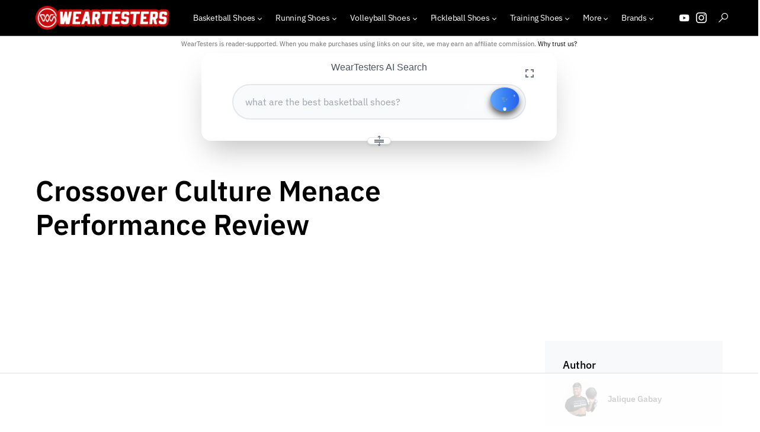

--- FILE ---
content_type: text/html; charset=UTF-8
request_url: https://weartesters.com/crossover-culture-menace-performance-review/
body_size: 50283
content:
<!DOCTYPE html>
<html lang="en-US" prefix="og: https://ogp.me/ns#"><head>
	<meta charset="UTF-8">
	<meta name="viewport" content="width=device-width, initial-scale=1">
	<link rel="profile" href="https://gmpg.org/xfn/11">
		<style>img:is([sizes="auto" i], [sizes^="auto," i]) { contain-intrinsic-size: 3000px 1500px }</style>
	<!-- Jetpack Site Verification Tags -->

<!-- Search Engine Optimization by Rank Math PRO - https://rankmath.com/ -->
<title>Crossover Culture Menace Performance Review - WearTesters %</title>
<meta name="description" content="The Crossover Culture Menace is the brand's latest performance basketball silhouette and sports brand-new, exciting tech.">
<meta name="robots" content="follow, index, max-snippet:-1, max-video-preview:-1, max-image-preview:large">
<link rel="canonical" href="https://weartesters.com/crossover-culture-menace-performance-review/">
<meta property="og:locale" content="en_US">
<meta property="og:type" content="article">
<meta property="og:title" content="Crossover Culture Menace Performance Review - WearTesters %">
<meta property="og:description" content="The Crossover Culture Menace is the brand's latest performance basketball silhouette and sports brand-new, exciting tech.">
<meta property="og:url" content="https://weartesters.com/crossover-culture-menace-performance-review/">
<meta property="og:site_name" content="WearTesters">
<meta property="article:publisher" content="https://www.facebook.com/Weartesters">
<meta property="article:tag" content="crossover culture">
<meta property="article:tag" content="crossover culture menace">
<meta property="article:section" content="Performance Reviews">
<meta property="og:updated_time" content="2025-05-06T02:43:58-07:00">
<meta property="og:image" content="https://weartesters.com/uploads/2021/10/crossover-culture-menace-performance-review-featured.jpg">
<meta property="og:image:secure_url" content="https://weartesters.com/uploads/2021/10/crossover-culture-menace-performance-review-featured.jpg">
<meta property="og:image:width" content="1280">
<meta property="og:image:height" content="720">
<meta property="og:image:alt" content="Crossover Culture Menace Performance Review Featured Image">
<meta property="og:image:type" content="image/jpeg">
<meta property="og:video" content="https://player.vimeo.com/video/589680732">
<meta property="video:duration" content="502">
<meta property="og:video" content="https://player.vimeo.com/video/645543991">
<meta property="video:duration" content="520">
<meta property="product:brand" content="Crossover Culture">
<meta property="product:price:amount" content="115">
<meta property="product:price:currency" content="$">
<meta property="og:video" content="https://www.youtube.com/embed/DrLMhFBcAT8">
<meta property="video:duration" content="521">
<meta property="og:video" content="https://www.youtube.com/embed/dO-A9S2vew0">
<meta property="video:duration" content="503">
<meta property="ya:ovs:upload_date" content="2021-08-20 00:41:47">
<meta property="ya:ovs:allow_embed" content="true">
<meta name="twitter:card" content="summary_large_image">
<meta name="twitter:title" content="Crossover Culture Menace Performance Review - WearTesters %">
<meta name="twitter:description" content="The Crossover Culture Menace is the brand's latest performance basketball silhouette and sports brand-new, exciting tech.">
<meta name="twitter:site" content="@WearTesters">
<meta name="twitter:creator" content="@redwolf_pb">
<meta name="twitter:image" content="https://weartesters.com/uploads/2021/10/crossover-culture-menace-performance-review-featured.jpg">
<meta name="twitter:label1" content="Written by">
<meta name="twitter:data1" content="Jalique Gabay">
<meta name="twitter:label2" content="Time to read">
<meta name="twitter:data2" content="4 minutes">
<script type="application/ld+json" class="rank-math-schema-pro">{"@context":"https://schema.org","@graph":[{"@type":["Corporation","Organization"],"@id":"https://weartesters.com/#organization","name":"WearTesters","url":"https://weartesters.com","sameAs":["https://www.facebook.com/Weartesters","https://twitter.com/WearTesters"],"email":"info@weartesters.com","logo":{"@type":"ImageObject","@id":"https://weartesters.com/#logo","url":"https://weartesters.com/wp-content/uploads/2021/10/WearTesters_logo_RED_web.png","contentUrl":"https://weartesters.com/wp-content/uploads/2021/10/WearTesters_logo_RED_web.png","caption":"WearTesters","inLanguage":"en-US","width":"2000","height":"354"}},{"@type":"WebSite","@id":"https://weartesters.com/#website","url":"https://weartesters.com","name":"WearTesters","publisher":{"@id":"https://weartesters.com/#organization"},"inLanguage":"en-US"},{"@type":"ImageObject","@id":"https://weartesters.com/uploads/2021/10/crossover-culture-menace-performance-review-featured.jpg","url":"https://weartesters.com/uploads/2021/10/crossover-culture-menace-performance-review-featured.jpg","width":"1280","height":"720","caption":"Crossover Culture Menace Performance Review Featured Image","inLanguage":"en-US"},{"@type":"BreadcrumbList","@id":"https://weartesters.com/crossover-culture-menace-performance-review/#breadcrumb","itemListElement":[{"@type":"ListItem","position":"1","item":{"@id":"https://weartesters.com","name":"Home"}},{"@type":"ListItem","position":"2","item":{"@id":"https://weartesters.com/category/performance-reviews/","name":"Performance Reviews"}},{"@type":"ListItem","position":"3","item":{"@id":"https://weartesters.com/crossover-culture-menace-performance-review/","name":"Crossover Culture Menace Performance Review"}}]},{"@type":"ItemPage","@id":"https://weartesters.com/crossover-culture-menace-performance-review/#webpage","url":"https://weartesters.com/crossover-culture-menace-performance-review/","name":"Crossover Culture Menace Performance Review - WearTesters %","datePublished":"2021-11-21T10:30:00-08:00","dateModified":"2025-05-06T02:43:58-07:00","isPartOf":{"@id":"https://weartesters.com/#website"},"primaryImageOfPage":{"@id":"https://weartesters.com/uploads/2021/10/crossover-culture-menace-performance-review-featured.jpg"},"inLanguage":"en-US","breadcrumb":{"@id":"https://weartesters.com/crossover-culture-menace-performance-review/#breadcrumb"}},{"@type":"Person","@id":"https://weartesters.com/author/lookatleak/","name":"Jalique Gabay","url":"https://weartesters.com/author/lookatleak/","image":{"@type":"ImageObject","@id":"https://secure.gravatar.com/avatar/53509e8c803152066be494aea7f5e0ae2e56d63cd337e7bef2246d02d58d3113?s=96&amp;d=mm&amp;r=g","url":"https://secure.gravatar.com/avatar/53509e8c803152066be494aea7f5e0ae2e56d63cd337e7bef2246d02d58d3113?s=96&amp;d=mm&amp;r=g","caption":"Jalique Gabay","inLanguage":"en-US"},"sameAs":["https://twitter.com/https://twitter.com/redwolf_pb"],"worksFor":{"@id":"https://weartesters.com/#organization"}},{"@type":"VideoObject","name":"Crossover Culture Menace Review","description":"The Crossover Culture Menace is the brand&#039;s latest performance basketball silhouette and sports brand-new, exciting tech.","uploadDate":"2021-08-20 00:41:47","thumbnailUrl":"https://weartesters.com/wp-content/uploads/2021/10/1219527656-95933fc699aafff84cd339f8f0cdb878588e3da3972559c7582cfb20ebe585d7-d_640.jpg","embedUrl":"https://player.vimeo.com/video/589680732","duration":"PT502S","width":"1920","height":"1080","isFamilyFriendly":"True","@id":"https://weartesters.com/crossover-culture-menace-performance-review/#schema-1869300","isPartOf":{"@id":"https://weartesters.com/crossover-culture-menace-performance-review/#webpage"},"publisher":{"@id":"https://weartesters.com/#organization"},"inLanguage":"en-US"},{"@type":"VideoObject","name":"Crossover Culture Menace Performance Review","description":"The Crossover Culture Menace is the brand&#039;s latest performance basketball silhouette and sports brand-new, exciting tech.","uploadDate":"2021-11-13 09:28:12","thumbnailUrl":"https://weartesters.com/uploads/2021/10/crossover-culture-menace-performance-review-featured.jpg","embedUrl":"https://player.vimeo.com/video/645543991","duration":"PT520S","width":"1920","height":"1080","isFamilyFriendly":"True","@id":"https://weartesters.com/crossover-culture-menace-performance-review/#schema-1882161","isPartOf":{"@id":"https://weartesters.com/crossover-culture-menace-performance-review/#webpage"},"publisher":{"@id":"https://weartesters.com/#organization"},"inLanguage":"en-US"},{"@type":"Product","name":"Crossover Culture Menace","url":"https://www.hibbett.com/crossover-culture-menace-snow-patrol-mens-basketball-shoe/3P179.html?utm_source=weartesters&amp;utm_medium=review","description":"The Crossover Culture Menace is the brand&#039;s latest performance basketball silhouette and sports brand-new, exciting tech.","sku":"G-DRFL-8-110","brand":{"@type":"Brand","name":"Crossover Culture","url":"https://crossoverculture.com/"},"image":{"@type":"ImageObject","url":"https://weartesters.com/uploads/2021/10/crossover-culture-menace-performance-review-featured.jpg"},"offers":{"@type":"Offer","url":"https://weartesters.com/crossover-culture-menace-performance-review/","price":"115","priceCurrency":"$","availability":"InStock"},"review":{"@type":"Review","datePublished":"2021-11-21T10:30:00-08:00","dateModified":"2025-05-06T02:43:58-07:00","author":{"@id":"https://weartesters.com/author/lookatleak/","name":"Jalique Gabay"},"reviewRating":{"@type":"Rating","ratingValue":"8","worstRating":"1","bestRating":"10"}},"@id":"https://weartesters.com/crossover-culture-menace-performance-review/#schema-1924357"},{"@type":"VideoObject","name":"Crossover Culture Menace Performance Review","description":"Support WearTesters by joining our Discord community: https://weartesters.com/join/Get updates on Since Apparel: https://sinceapparel.com/Current Sneaker Dea...","uploadDate":"2022-03-17","thumbnailUrl":"https://weartesters.com/wp-content/uploads/2022/03/maxresdefault-52.jpg","embedUrl":"https://www.youtube.com/embed/DrLMhFBcAT8","duration":"PT8M41S","width":"1280","height":"720","isFamilyFriendly":"True","@id":"https://weartesters.com/crossover-culture-menace-performance-review/#schema-1933298","isPartOf":{"@id":"https://weartesters.com/crossover-culture-menace-performance-review/#webpage"},"publisher":{"@id":"https://weartesters.com/#organization"},"inLanguage":"en-US","mainEntityOfPage":{"@id":"https://weartesters.com/crossover-culture-menace-performance-review/#webpage"}},{"@type":"VideoObject","name":"Crossover Culture Menace Review","description":"Support WearTesters by joining our Discord community: https://weartesters.com/join/Get updates on Since Apparel: https://sinceapparel.com/Current Sneaker Dea...","uploadDate":"2022-03-17","thumbnailUrl":"https://weartesters.com/wp-content/uploads/2022/03/maxresdefault-53.jpg","embedUrl":"https://www.youtube.com/embed/dO-A9S2vew0","duration":"PT8M23S","width":"1280","height":"720","isFamilyFriendly":"True","@id":"https://weartesters.com/crossover-culture-menace-performance-review/#schema-1933309","isPartOf":{"@id":"https://weartesters.com/crossover-culture-menace-performance-review/#webpage"},"publisher":{"@id":"https://weartesters.com/#organization"},"inLanguage":"en-US","mainEntityOfPage":{"@id":"https://weartesters.com/crossover-culture-menace-performance-review/#webpage"}}]}</script>
<!-- /Rank Math WordPress SEO plugin -->

<link rel="dns-prefetch" href="//weartesters.com">
<link rel="dns-prefetch" href="//stats.wp.com">
<link rel="dns-prefetch" href="//v0.wordpress.com">
<link rel="dns-prefetch" href="//jetpack.wordpress.com">
<link rel="dns-prefetch" href="//s0.wp.com">
<link rel="dns-prefetch" href="//public-api.wordpress.com">
<link rel="dns-prefetch" href="//0.gravatar.com">
<link rel="dns-prefetch" href="//1.gravatar.com">
<link rel="dns-prefetch" href="//2.gravatar.com">
<link rel="dns-prefetch" href="//widgets.wp.com">
<link rel="alternate" type="application/rss+xml" title="WearTesters » Feed" href="https://weartesters.com/feed/">
<link rel="alternate" type="application/rss+xml" title="WearTesters » Comments Feed" href="https://weartesters.com/comments/feed/">
<link rel="alternate" type="application/rss+xml" title="WearTesters » Crossover Culture Menace Performance Review Comments Feed" href="https://weartesters.com/crossover-culture-menace-performance-review/feed/">
			<link rel="preload" href="https://weartesters.com/app/plugins/canvas/assets/fonts/canvas-icons.woff" as="font" type="font/woff" crossorigin="">
			<script>
window._wpemojiSettings = {"baseUrl":"https:\/\/s.w.org\/images\/core\/emoji\/16.0.1\/72x72\/","ext":".png","svgUrl":"https:\/\/s.w.org\/images\/core\/emoji\/16.0.1\/svg\/","svgExt":".svg","source":{"concatemoji":"https:\/\/weartesters.com\/wp\/wp-includes\/js\/wp-emoji-release.min.js?ver=6.8.3"}};
/*! This file is auto-generated */
!function(s,n){var o,i,e;function c(e){try{var t={supportTests:e,timestamp:(new Date).valueOf()};sessionStorage.setItem(o,JSON.stringify(t))}catch(e){}}function p(e,t,n){e.clearRect(0,0,e.canvas.width,e.canvas.height),e.fillText(t,0,0);var t=new Uint32Array(e.getImageData(0,0,e.canvas.width,e.canvas.height).data),a=(e.clearRect(0,0,e.canvas.width,e.canvas.height),e.fillText(n,0,0),new Uint32Array(e.getImageData(0,0,e.canvas.width,e.canvas.height).data));return t.every(function(e,t){return e===a[t]})}function u(e,t){e.clearRect(0,0,e.canvas.width,e.canvas.height),e.fillText(t,0,0);for(var n=e.getImageData(16,16,1,1),a=0;a<n.data.length;a++)if(0!==n.data[a])return!1;return!0}function f(e,t,n,a){switch(t){case"flag":return n(e,"\ud83c\udff3\ufe0f\u200d\u26a7\ufe0f","\ud83c\udff3\ufe0f\u200b\u26a7\ufe0f")?!1:!n(e,"\ud83c\udde8\ud83c\uddf6","\ud83c\udde8\u200b\ud83c\uddf6")&&!n(e,"\ud83c\udff4\udb40\udc67\udb40\udc62\udb40\udc65\udb40\udc6e\udb40\udc67\udb40\udc7f","\ud83c\udff4\u200b\udb40\udc67\u200b\udb40\udc62\u200b\udb40\udc65\u200b\udb40\udc6e\u200b\udb40\udc67\u200b\udb40\udc7f");case"emoji":return!a(e,"\ud83e\udedf")}return!1}function g(e,t,n,a){var r="undefined"!=typeof WorkerGlobalScope&&self instanceof WorkerGlobalScope?new OffscreenCanvas(300,150):s.createElement("canvas"),o=r.getContext("2d",{willReadFrequently:!0}),i=(o.textBaseline="top",o.font="600 32px Arial",{});return e.forEach(function(e){i[e]=t(o,e,n,a)}),i}function t(e){var t=s.createElement("script");t.src=e,t.defer=!0,s.head.appendChild(t)}"undefined"!=typeof Promise&&(o="wpEmojiSettingsSupports",i=["flag","emoji"],n.supports={everything:!0,everythingExceptFlag:!0},e=new Promise(function(e){s.addEventListener("DOMContentLoaded",e,{once:!0})}),new Promise(function(t){var n=function(){try{var e=JSON.parse(sessionStorage.getItem(o));if("object"==typeof e&&"number"==typeof e.timestamp&&(new Date).valueOf()<e.timestamp+604800&&"object"==typeof e.supportTests)return e.supportTests}catch(e){}return null}();if(!n){if("undefined"!=typeof Worker&&"undefined"!=typeof OffscreenCanvas&&"undefined"!=typeof URL&&URL.createObjectURL&&"undefined"!=typeof Blob)try{var e="postMessage("+g.toString()+"("+[JSON.stringify(i),f.toString(),p.toString(),u.toString()].join(",")+"));",a=new Blob([e],{type:"text/javascript"}),r=new Worker(URL.createObjectURL(a),{name:"wpTestEmojiSupports"});return void(r.onmessage=function(e){c(n=e.data),r.terminate(),t(n)})}catch(e){}c(n=g(i,f,p,u))}t(n)}).then(function(e){for(var t in e)n.supports[t]=e[t],n.supports.everything=n.supports.everything&&n.supports[t],"flag"!==t&&(n.supports.everythingExceptFlag=n.supports.everythingExceptFlag&&n.supports[t]);n.supports.everythingExceptFlag=n.supports.everythingExceptFlag&&!n.supports.flag,n.DOMReady=!1,n.readyCallback=function(){n.DOMReady=!0}}).then(function(){return e}).then(function(){var e;n.supports.everything||(n.readyCallback(),(e=n.source||{}).concatemoji?t(e.concatemoji):e.wpemoji&&e.twemoji&&(t(e.twemoji),t(e.wpemoji)))}))}((window,document),window._wpemojiSettings);
</script>
<link rel="stylesheet" id="canvas-css" href="https://weartesters.com/app/plugins/canvas/assets/css/canvas.css?ver=2.5.1" media="all">
<link rel="alternate stylesheet" id="powerkit-icons-css" href="https://weartesters.com/app/plugins/powerkit/assets/fonts/powerkit-icons.woff?ver=3.0.4" as="font" type="font/wof" crossorigin="">
<link rel="stylesheet" id="powerkit-css" href="https://weartesters.com/app/plugins/powerkit/assets/css/powerkit.css?ver=3.0.4" media="all">
<style id="wp-emoji-styles-inline-css">

	img.wp-smiley, img.emoji {
		display: inline !important;
		border: none !important;
		box-shadow: none !important;
		height: 1em !important;
		width: 1em !important;
		margin: 0 0.07em !important;
		vertical-align: -0.1em !important;
		background: none !important;
		padding: 0 !important;
	}
</style>
<link rel="stylesheet" id="wp-block-library-css" href="https://weartesters.com/wp/wp-includes/css/dist/block-library/style.min.css?ver=6.8.3" media="all">
<style id="classic-theme-styles-inline-css">
/*! This file is auto-generated */
.wp-block-button__link{color:#fff;background-color:#32373c;border-radius:9999px;box-shadow:none;text-decoration:none;padding:calc(.667em + 2px) calc(1.333em + 2px);font-size:1.125em}.wp-block-file__button{background:#32373c;color:#fff;text-decoration:none}
</style>
<style id="co-authors-plus-coauthors-style-inline-css">
.wp-block-co-authors-plus-coauthors.is-layout-flow [class*=wp-block-co-authors-plus]{display:inline}

</style>
<style id="co-authors-plus-avatar-style-inline-css">
.wp-block-co-authors-plus-avatar :where(img){height:auto;max-width:100%;vertical-align:bottom}.wp-block-co-authors-plus-coauthors.is-layout-flow .wp-block-co-authors-plus-avatar :where(img){vertical-align:middle}.wp-block-co-authors-plus-avatar:is(.alignleft,.alignright){display:table}.wp-block-co-authors-plus-avatar.aligncenter{display:table;margin-inline:auto}

</style>
<style id="co-authors-plus-image-style-inline-css">
.wp-block-co-authors-plus-image{margin-bottom:0}.wp-block-co-authors-plus-image :where(img){height:auto;max-width:100%;vertical-align:bottom}.wp-block-co-authors-plus-coauthors.is-layout-flow .wp-block-co-authors-plus-image :where(img){vertical-align:middle}.wp-block-co-authors-plus-image:is(.alignfull,.alignwide) :where(img){width:100%}.wp-block-co-authors-plus-image:is(.alignleft,.alignright){display:table}.wp-block-co-authors-plus-image.aligncenter{display:table;margin-inline:auto}

</style>
<link rel="stylesheet" id="mediaelement-css" href="https://weartesters.com/wp/wp-includes/js/mediaelement/mediaelementplayer-legacy.min.css?ver=4.2.17" media="all">
<link rel="stylesheet" id="wp-mediaelement-css" href="https://weartesters.com/wp/wp-includes/js/mediaelement/wp-mediaelement.min.css?ver=6.8.3" media="all">
<style id="jetpack-sharing-buttons-style-inline-css">
.jetpack-sharing-buttons__services-list{display:flex;flex-direction:row;flex-wrap:wrap;gap:0;list-style-type:none;margin:5px;padding:0}.jetpack-sharing-buttons__services-list.has-small-icon-size{font-size:12px}.jetpack-sharing-buttons__services-list.has-normal-icon-size{font-size:16px}.jetpack-sharing-buttons__services-list.has-large-icon-size{font-size:24px}.jetpack-sharing-buttons__services-list.has-huge-icon-size{font-size:36px}@media print{.jetpack-sharing-buttons__services-list{display:none!important}}.editor-styles-wrapper .wp-block-jetpack-sharing-buttons{gap:0;padding-inline-start:0}ul.jetpack-sharing-buttons__services-list.has-background{padding:1.25em 2.375em}
</style>
<link rel="stylesheet" id="canvas-block-alert-style-css" href="https://weartesters.com/app/plugins/canvas/components/basic-elements/block-alert/block.css?ver=1761590344" media="all">
<link rel="stylesheet" id="canvas-block-progress-style-css" href="https://weartesters.com/app/plugins/canvas/components/basic-elements/block-progress/block.css?ver=1761590345" media="all">
<link rel="stylesheet" id="canvas-block-collapsibles-style-css" href="https://weartesters.com/app/plugins/canvas/components/basic-elements/block-collapsibles/block.css?ver=1761590344" media="all">
<link rel="stylesheet" id="canvas-block-tabs-style-css" href="https://weartesters.com/app/plugins/canvas/components/basic-elements/block-tabs/block.css?ver=1761590345" media="all">
<link rel="stylesheet" id="canvas-block-section-heading-style-css" href="https://weartesters.com/app/plugins/canvas/components/basic-elements/block-section-heading/block.css?ver=1761590345" media="all">
<link rel="stylesheet" id="canvas-block-row-style-css" href="https://weartesters.com/app/plugins/canvas/components/layout-blocks/block-row/block-row.css?ver=1761590346" media="all">
<link rel="stylesheet" id="canvas-justified-gallery-block-style-css" href="https://weartesters.com/app/plugins/canvas/components/justified-gallery/block/block-justified-gallery.css?ver=1761590346" media="all">
<link rel="stylesheet" id="canvas-slider-gallery-block-style-css" href="https://weartesters.com/app/plugins/canvas/components/slider-gallery/block/block-slider-gallery.css?ver=1761590347" media="all">
<link rel="stylesheet" id="canvas-block-posts-sidebar-css" href="https://weartesters.com/app/plugins/canvas/components/posts/block-posts-sidebar/block-posts-sidebar.css?ver=1761590347" media="all">
<style id="global-styles-inline-css">
:root{--wp--preset--aspect-ratio--square: 1;--wp--preset--aspect-ratio--4-3: 4/3;--wp--preset--aspect-ratio--3-4: 3/4;--wp--preset--aspect-ratio--3-2: 3/2;--wp--preset--aspect-ratio--2-3: 2/3;--wp--preset--aspect-ratio--16-9: 16/9;--wp--preset--aspect-ratio--9-16: 9/16;--wp--preset--color--black: #000000;--wp--preset--color--cyan-bluish-gray: #abb8c3;--wp--preset--color--white: #FFFFFF;--wp--preset--color--pale-pink: #f78da7;--wp--preset--color--vivid-red: #cf2e2e;--wp--preset--color--luminous-vivid-orange: #ff6900;--wp--preset--color--luminous-vivid-amber: #fcb900;--wp--preset--color--light-green-cyan: #7bdcb5;--wp--preset--color--vivid-green-cyan: #00d084;--wp--preset--color--pale-cyan-blue: #8ed1fc;--wp--preset--color--vivid-cyan-blue: #0693e3;--wp--preset--color--vivid-purple: #9b51e0;--wp--preset--color--blue: #59BACC;--wp--preset--color--green: #58AD69;--wp--preset--color--orange: #FFBC49;--wp--preset--color--red: #e32c26;--wp--preset--color--gray-50: #f8f9fa;--wp--preset--color--gray-100: #f8f9fb;--wp--preset--color--gray-200: #e9ecef;--wp--preset--color--secondary: #818181;--wp--preset--gradient--vivid-cyan-blue-to-vivid-purple: linear-gradient(135deg,rgba(6,147,227,1) 0%,rgb(155,81,224) 100%);--wp--preset--gradient--light-green-cyan-to-vivid-green-cyan: linear-gradient(135deg,rgb(122,220,180) 0%,rgb(0,208,130) 100%);--wp--preset--gradient--luminous-vivid-amber-to-luminous-vivid-orange: linear-gradient(135deg,rgba(252,185,0,1) 0%,rgba(255,105,0,1) 100%);--wp--preset--gradient--luminous-vivid-orange-to-vivid-red: linear-gradient(135deg,rgba(255,105,0,1) 0%,rgb(207,46,46) 100%);--wp--preset--gradient--very-light-gray-to-cyan-bluish-gray: linear-gradient(135deg,rgb(238,238,238) 0%,rgb(169,184,195) 100%);--wp--preset--gradient--cool-to-warm-spectrum: linear-gradient(135deg,rgb(74,234,220) 0%,rgb(151,120,209) 20%,rgb(207,42,186) 40%,rgb(238,44,130) 60%,rgb(251,105,98) 80%,rgb(254,248,76) 100%);--wp--preset--gradient--blush-light-purple: linear-gradient(135deg,rgb(255,206,236) 0%,rgb(152,150,240) 100%);--wp--preset--gradient--blush-bordeaux: linear-gradient(135deg,rgb(254,205,165) 0%,rgb(254,45,45) 50%,rgb(107,0,62) 100%);--wp--preset--gradient--luminous-dusk: linear-gradient(135deg,rgb(255,203,112) 0%,rgb(199,81,192) 50%,rgb(65,88,208) 100%);--wp--preset--gradient--pale-ocean: linear-gradient(135deg,rgb(255,245,203) 0%,rgb(182,227,212) 50%,rgb(51,167,181) 100%);--wp--preset--gradient--electric-grass: linear-gradient(135deg,rgb(202,248,128) 0%,rgb(113,206,126) 100%);--wp--preset--gradient--midnight: linear-gradient(135deg,rgb(2,3,129) 0%,rgb(40,116,252) 100%);--wp--preset--font-size--small: 13px;--wp--preset--font-size--medium: 20px;--wp--preset--font-size--large: 36px;--wp--preset--font-size--x-large: 42px;--wp--preset--spacing--20: 0.44rem;--wp--preset--spacing--30: 0.67rem;--wp--preset--spacing--40: 1rem;--wp--preset--spacing--50: 1.5rem;--wp--preset--spacing--60: 2.25rem;--wp--preset--spacing--70: 3.38rem;--wp--preset--spacing--80: 5.06rem;--wp--preset--shadow--natural: 6px 6px 9px rgba(0, 0, 0, 0.2);--wp--preset--shadow--deep: 12px 12px 50px rgba(0, 0, 0, 0.4);--wp--preset--shadow--sharp: 6px 6px 0px rgba(0, 0, 0, 0.2);--wp--preset--shadow--outlined: 6px 6px 0px -3px rgba(255, 255, 255, 1), 6px 6px rgba(0, 0, 0, 1);--wp--preset--shadow--crisp: 6px 6px 0px rgba(0, 0, 0, 1);}:where(.is-layout-flex){gap: 0.5em;}:where(.is-layout-grid){gap: 0.5em;}body .is-layout-flex{display: flex;}.is-layout-flex{flex-wrap: wrap;align-items: center;}.is-layout-flex > :is(*, div){margin: 0;}body .is-layout-grid{display: grid;}.is-layout-grid > :is(*, div){margin: 0;}:where(.wp-block-columns.is-layout-flex){gap: 2em;}:where(.wp-block-columns.is-layout-grid){gap: 2em;}:where(.wp-block-post-template.is-layout-flex){gap: 1.25em;}:where(.wp-block-post-template.is-layout-grid){gap: 1.25em;}.has-black-color{color: var(--wp--preset--color--black) !important;}.has-cyan-bluish-gray-color{color: var(--wp--preset--color--cyan-bluish-gray) !important;}.has-white-color{color: var(--wp--preset--color--white) !important;}.has-pale-pink-color{color: var(--wp--preset--color--pale-pink) !important;}.has-vivid-red-color{color: var(--wp--preset--color--vivid-red) !important;}.has-luminous-vivid-orange-color{color: var(--wp--preset--color--luminous-vivid-orange) !important;}.has-luminous-vivid-amber-color{color: var(--wp--preset--color--luminous-vivid-amber) !important;}.has-light-green-cyan-color{color: var(--wp--preset--color--light-green-cyan) !important;}.has-vivid-green-cyan-color{color: var(--wp--preset--color--vivid-green-cyan) !important;}.has-pale-cyan-blue-color{color: var(--wp--preset--color--pale-cyan-blue) !important;}.has-vivid-cyan-blue-color{color: var(--wp--preset--color--vivid-cyan-blue) !important;}.has-vivid-purple-color{color: var(--wp--preset--color--vivid-purple) !important;}.has-black-background-color{background-color: var(--wp--preset--color--black) !important;}.has-cyan-bluish-gray-background-color{background-color: var(--wp--preset--color--cyan-bluish-gray) !important;}.has-white-background-color{background-color: var(--wp--preset--color--white) !important;}.has-pale-pink-background-color{background-color: var(--wp--preset--color--pale-pink) !important;}.has-vivid-red-background-color{background-color: var(--wp--preset--color--vivid-red) !important;}.has-luminous-vivid-orange-background-color{background-color: var(--wp--preset--color--luminous-vivid-orange) !important;}.has-luminous-vivid-amber-background-color{background-color: var(--wp--preset--color--luminous-vivid-amber) !important;}.has-light-green-cyan-background-color{background-color: var(--wp--preset--color--light-green-cyan) !important;}.has-vivid-green-cyan-background-color{background-color: var(--wp--preset--color--vivid-green-cyan) !important;}.has-pale-cyan-blue-background-color{background-color: var(--wp--preset--color--pale-cyan-blue) !important;}.has-vivid-cyan-blue-background-color{background-color: var(--wp--preset--color--vivid-cyan-blue) !important;}.has-vivid-purple-background-color{background-color: var(--wp--preset--color--vivid-purple) !important;}.has-black-border-color{border-color: var(--wp--preset--color--black) !important;}.has-cyan-bluish-gray-border-color{border-color: var(--wp--preset--color--cyan-bluish-gray) !important;}.has-white-border-color{border-color: var(--wp--preset--color--white) !important;}.has-pale-pink-border-color{border-color: var(--wp--preset--color--pale-pink) !important;}.has-vivid-red-border-color{border-color: var(--wp--preset--color--vivid-red) !important;}.has-luminous-vivid-orange-border-color{border-color: var(--wp--preset--color--luminous-vivid-orange) !important;}.has-luminous-vivid-amber-border-color{border-color: var(--wp--preset--color--luminous-vivid-amber) !important;}.has-light-green-cyan-border-color{border-color: var(--wp--preset--color--light-green-cyan) !important;}.has-vivid-green-cyan-border-color{border-color: var(--wp--preset--color--vivid-green-cyan) !important;}.has-pale-cyan-blue-border-color{border-color: var(--wp--preset--color--pale-cyan-blue) !important;}.has-vivid-cyan-blue-border-color{border-color: var(--wp--preset--color--vivid-cyan-blue) !important;}.has-vivid-purple-border-color{border-color: var(--wp--preset--color--vivid-purple) !important;}.has-vivid-cyan-blue-to-vivid-purple-gradient-background{background: var(--wp--preset--gradient--vivid-cyan-blue-to-vivid-purple) !important;}.has-light-green-cyan-to-vivid-green-cyan-gradient-background{background: var(--wp--preset--gradient--light-green-cyan-to-vivid-green-cyan) !important;}.has-luminous-vivid-amber-to-luminous-vivid-orange-gradient-background{background: var(--wp--preset--gradient--luminous-vivid-amber-to-luminous-vivid-orange) !important;}.has-luminous-vivid-orange-to-vivid-red-gradient-background{background: var(--wp--preset--gradient--luminous-vivid-orange-to-vivid-red) !important;}.has-very-light-gray-to-cyan-bluish-gray-gradient-background{background: var(--wp--preset--gradient--very-light-gray-to-cyan-bluish-gray) !important;}.has-cool-to-warm-spectrum-gradient-background{background: var(--wp--preset--gradient--cool-to-warm-spectrum) !important;}.has-blush-light-purple-gradient-background{background: var(--wp--preset--gradient--blush-light-purple) !important;}.has-blush-bordeaux-gradient-background{background: var(--wp--preset--gradient--blush-bordeaux) !important;}.has-luminous-dusk-gradient-background{background: var(--wp--preset--gradient--luminous-dusk) !important;}.has-pale-ocean-gradient-background{background: var(--wp--preset--gradient--pale-ocean) !important;}.has-electric-grass-gradient-background{background: var(--wp--preset--gradient--electric-grass) !important;}.has-midnight-gradient-background{background: var(--wp--preset--gradient--midnight) !important;}.has-small-font-size{font-size: var(--wp--preset--font-size--small) !important;}.has-medium-font-size{font-size: var(--wp--preset--font-size--medium) !important;}.has-large-font-size{font-size: var(--wp--preset--font-size--large) !important;}.has-x-large-font-size{font-size: var(--wp--preset--font-size--x-large) !important;}
:where(.wp-block-post-template.is-layout-flex){gap: 1.25em;}:where(.wp-block-post-template.is-layout-grid){gap: 1.25em;}
:where(.wp-block-columns.is-layout-flex){gap: 2em;}:where(.wp-block-columns.is-layout-grid){gap: 2em;}
:root :where(.wp-block-pullquote){font-size: 1.5em;line-height: 1.6;}
</style>
<link rel="stylesheet" id="absolute-reviews-css" href="https://weartesters.com/app/plugins/absolute-reviews/public/css/absolute-reviews-public.css?ver=1.1.6" media="all">
<link rel="stylesheet" id="advanced-popups-css" href="https://weartesters.com/app/plugins/advanced-popups/public/css/advanced-popups-public.css?ver=1.2.2" media="all">
<link rel="stylesheet" id="canvas-block-heading-style-css" href="https://weartesters.com/app/plugins/canvas/components/content-formatting/block-heading/block.css?ver=1761590346" media="all">
<link rel="stylesheet" id="canvas-block-list-style-css" href="https://weartesters.com/app/plugins/canvas/components/content-formatting/block-list/block.css?ver=1761590346" media="all">
<link rel="stylesheet" id="canvas-block-paragraph-style-css" href="https://weartesters.com/app/plugins/canvas/components/content-formatting/block-paragraph/block.css?ver=1761590346" media="all">
<link rel="stylesheet" id="canvas-block-separator-style-css" href="https://weartesters.com/app/plugins/canvas/components/content-formatting/block-separator/block.css?ver=1761590346" media="all">
<link rel="stylesheet" id="canvas-block-group-style-css" href="https://weartesters.com/app/plugins/canvas/components/basic-elements/block-group/block.css?ver=1761590345" media="all">
<link rel="stylesheet" id="canvas-block-cover-style-css" href="https://weartesters.com/app/plugins/canvas/components/basic-elements/block-cover/block.css?ver=1761590345" media="all">
<link rel="stylesheet" id="powerkit-author-box-css" href="https://weartesters.com/app/plugins/powerkit/modules/author-box/public/css/public-powerkit-author-box.css?ver=3.0.4" media="all">
<link rel="stylesheet" id="powerkit-basic-elements-css" href="https://weartesters.com/app/plugins/powerkit/modules/basic-elements/public/css/public-powerkit-basic-elements.css?ver=3.0.4" media="screen">
<link rel="stylesheet" id="powerkit-coming-soon-css" href="https://weartesters.com/app/plugins/powerkit/modules/coming-soon/public/css/public-powerkit-coming-soon.css?ver=3.0.4" media="all">
<link rel="stylesheet" id="powerkit-content-formatting-css" href="https://weartesters.com/app/plugins/powerkit/modules/content-formatting/public/css/public-powerkit-content-formatting.css?ver=3.0.4" media="all">
<link rel="stylesheet" id="powerkit-сontributors-css" href="https://weartesters.com/app/plugins/powerkit/modules/contributors/public/css/public-powerkit-contributors.css?ver=3.0.4" media="all">
<link rel="stylesheet" id="powerkit-facebook-css" href="https://weartesters.com/app/plugins/powerkit/modules/facebook/public/css/public-powerkit-facebook.css?ver=3.0.4" media="all">
<link rel="stylesheet" id="powerkit-featured-categories-css" href="https://weartesters.com/app/plugins/powerkit/modules/featured-categories/public/css/public-powerkit-featured-categories.css?ver=3.0.4" media="all">
<link rel="stylesheet" id="powerkit-inline-posts-css" href="https://weartesters.com/app/plugins/powerkit/modules/inline-posts/public/css/public-powerkit-inline-posts.css?ver=3.0.4" media="all">
<link rel="stylesheet" id="powerkit-instagram-css" href="https://weartesters.com/app/plugins/powerkit/modules/instagram/public/css/public-powerkit-instagram.css?ver=3.0.4" media="all">
<link rel="stylesheet" id="powerkit-justified-gallery-css" href="https://weartesters.com/app/plugins/powerkit/modules/justified-gallery/public/css/public-powerkit-justified-gallery.css?ver=3.0.4" media="all">
<link rel="stylesheet" id="glightbox-css" href="https://weartesters.com/app/plugins/powerkit/modules/lightbox/public/css/glightbox.min.css?ver=3.0.4" media="all">
<link rel="stylesheet" id="powerkit-lightbox-css" href="https://weartesters.com/app/plugins/powerkit/modules/lightbox/public/css/public-powerkit-lightbox.css?ver=3.0.4" media="all">
<link rel="stylesheet" id="powerkit-opt-in-forms-css" href="https://weartesters.com/app/plugins/powerkit/modules/opt-in-forms/public/css/public-powerkit-opt-in-forms.css?ver=3.0.4" media="all">
<link rel="stylesheet" id="powerkit-pinterest-css" href="https://weartesters.com/app/plugins/powerkit/modules/pinterest/public/css/public-powerkit-pinterest.css?ver=3.0.4" media="all">
<link rel="stylesheet" id="powerkit-widget-posts-css" href="https://weartesters.com/app/plugins/powerkit/modules/posts/public/css/public-powerkit-widget-posts.css?ver=3.0.4" media="all">
<link rel="stylesheet" id="powerkit-share-buttons-css" href="https://weartesters.com/app/plugins/powerkit/modules/share-buttons/public/css/public-powerkit-share-buttons.css?ver=3.0.4" media="all">
<link rel="stylesheet" id="powerkit-slider-gallery-css" href="https://weartesters.com/app/plugins/powerkit/modules/slider-gallery/public/css/public-powerkit-slider-gallery.css?ver=3.0.4" media="all">
<link rel="stylesheet" id="powerkit-social-links-css" href="https://weartesters.com/app/plugins/powerkit/modules/social-links/public/css/public-powerkit-social-links.css?ver=3.0.4" media="all">
<link rel="stylesheet" id="powerkit-table-of-contents-css" href="https://weartesters.com/app/plugins/powerkit/modules/table-of-contents/public/css/public-powerkit-table-of-contents.css?ver=3.0.4" media="all">
<link rel="stylesheet" id="powerkit-twitter-css" href="https://weartesters.com/app/plugins/powerkit/modules/twitter/public/css/public-powerkit-twitter.css?ver=3.0.4" media="all">
<link rel="stylesheet" id="powerkit-widget-about-css" href="https://weartesters.com/app/plugins/powerkit/modules/widget-about/public/css/public-powerkit-widget-about.css?ver=3.0.4" media="all">
<link rel="stylesheet" id="csco-styles-css" href="https://weartesters.com/app/themes/networker/style.css?ver=1.1.6" media="all">
<style id="csco-styles-inline-css">
:root { --social-links-label: "CONNECT"; }
.searchwp-live-search-no-min-chars:after { content: "Continue typing" }
</style>
<link rel="stylesheet" id="wp-pagenavi-css" href="https://weartesters.com/app/plugins/wp-pagenavi/pagenavi-css.css?ver=2.70" media="all">
<link rel="stylesheet" id="searchwp-forms-css" href="https://weartesters.com/app/plugins/searchwp-live-ajax-search/assets/styles/frontend/search-forms.min.css?ver=1.8.7" media="all">
<link rel="stylesheet" id="searchwp-live-search-css" href="https://weartesters.com/app/plugins/searchwp-live-ajax-search/assets/styles/style.min.css?ver=1.8.7" media="all">
<style id="searchwp-live-search-inline-css">
.searchwp-live-search-result .searchwp-live-search-result--title a {
  font-size: 16px;
}
.searchwp-live-search-result .searchwp-live-search-result--price {
  font-size: 14px;
}
.searchwp-live-search-result .searchwp-live-search-result--add-to-cart .button {
  font-size: 14px;
}

</style>
<link rel="stylesheet" id="__EPYT__style-css" href="https://weartesters.com/app/plugins/youtube-embed-plus/styles/ytprefs.min.css?ver=14.2.4" media="all">
<style id="__EPYT__style-inline-css">

                .epyt-gallery-thumb {
                        width: 33.333%;
                }
                
</style>
<script src="https://weartesters.com/wp/wp-includes/js/jquery/jquery.min.js?ver=3.7.1" id="jquery-core-js"></script>
<script src="https://weartesters.com/wp/wp-includes/js/jquery/jquery-migrate.min.js?ver=3.4.1" id="jquery-migrate-js"></script>
<script src="https://weartesters.com/app/plugins/advanced-popups/public/js/advanced-popups-public.js?ver=1.2.2" id="advanced-popups-js"></script>
<script id="__ytprefs__-js-extra">
var _EPYT_ = {"ajaxurl":"https:\/\/weartesters.com\/wp\/wp-admin\/admin-ajax.php","security":"8a23cf888a","gallery_scrolloffset":"50","eppathtoscripts":"https:\/\/weartesters.com\/app\/plugins\/youtube-embed-plus\/scripts\/","eppath":"https:\/\/weartesters.com\/app\/plugins\/youtube-embed-plus\/","epresponsiveselector":"[\"iframe.__youtube_prefs__\"]","epdovol":"1","version":"14.2.4","evselector":"iframe.__youtube_prefs__[src], iframe[src*=\"youtube.com\/embed\/\"], iframe[src*=\"youtube-nocookie.com\/embed\/\"]","ajax_compat":"","maxres_facade":"eager","ytapi_load":"light","pause_others":"","stopMobileBuffer":"","facade_mode":"","not_live_on_channel":""};
</script>
<script src="https://weartesters.com/app/plugins/youtube-embed-plus/scripts/ytprefs.min.js?ver=14.2.4" id="__ytprefs__-js"></script>
<link rel="https://api.w.org/" href="https://weartesters.com/wp-json/"><link rel="alternate" title="JSON" type="application/json" href="https://weartesters.com/wp-json/wp/v2/posts/201622"><link rel="EditURI" type="application/rsd+xml" title="RSD" href="https://weartesters.com/wp/xmlrpc.php?rsd">
<meta name="generator" content="WordPress 6.8.3">
<link rel="shortlink" href="https://wp.me/p1wFxq-QrY">
<link rel="alternate" title="oEmbed (JSON)" type="application/json+oembed" href="https://weartesters.com/wp-json/oembed/1.0/embed?url=https%3A%2F%2Fweartesters.com%2Fcrossover-culture-menace-performance-review%2F">
<link rel="alternate" title="oEmbed (XML)" type="text/xml+oembed" href="https://weartesters.com/wp-json/oembed/1.0/embed?url=https%3A%2F%2Fweartesters.com%2Fcrossover-culture-menace-performance-review%2F&amp;format=xml">
		<link rel="preload" href="https://weartesters.com/app/plugins/absolute-reviews/fonts/absolute-reviews-icons.woff" as="font" type="font/woff" crossorigin="">
				<link rel="preload" href="https://weartesters.com/app/plugins/advanced-popups/fonts/advanced-popups-icons.woff" as="font" type="font/woff" crossorigin="">
		
<style type="text/css" media="all" id="canvas-blocks-dynamic-styles">

</style>
<script type="text/javascript">
  (function(c) {
    var script = document.createElement("script");
    script.src = "https://js.memberful.com/embed.js";
    script.onload = function() { Memberful.setup(c) };
    document.head.appendChild(script);
  })({
    site: ["https:\/\/weartesters.memberful.com"]  });
</script>
        <link rel="preconnect" href="https://organiccdn.io/" crossorigin="">
        <link rel="dns-prefetch" href="https://organiccdn.io/">
        <link rel="preconnect" href="https://securepubads.g.doubleclick.net/" crossorigin="">
        <link rel="dns-prefetch" href="https://securepubads.g.doubleclick.net/">
        <link rel="preconnect" href="https://c.amazon-adsystem.com/" crossorigin="">
        <link rel="dns-prefetch" href="https://c.amazon-adsystem.com/">
                <script id="organic-sdk-core-setup">
            window.__organic_usp_cookie = 'ne-opt-out';
            window.organic = window.organic || {};
            window.organic.cmd = window.organic.cmd || [];
            window.organic.disableSDKAutoInitialization = true;

            // Core SDK is always enabled in SDKv2 (for SDKv1 it will be just undefined)
            window.organic.cmd.push(function(apps) {
                if (!apps.core) return;
                apps.core.init();
            });
        </script>
                <script id="organic-sdk-ads-setup">
            window.organic.cmd.push(function(apps) {
                var ads = apps.ads;
                if (!ads || !ads.isEnabled()) return;

                function getSplitTestValue() {
                    var organic = window.organic || {};
                    if (!organic.splitTest) return;
                    if (!((typeof organic.splitTest.getTargetingValue) == 'function')) return;

                    return organic.splitTest.getTargetingValue();
                }

                ads.init();
                ads.setTargeting({
                    pageId: '201622',
                    externalId: '201622',
                    keywords: 'basketball-shoes-reviews,low-top-basketball-shoes,outdoor-basketball-shoes,budget-basketball-shoes,crossover-culture,crossover-culture-menace',
                    disableKeywordReporting: false,
                    section: 'outdoor-basketball-shoes,performance-reviews,crossover-culture',
                    disableSectionReporting: false,
                    tests: getSplitTestValue(),
                });
                ads.waitForPageLoad(function(){
                    ads.initializeAds();
                });
            });
        </script>
                        <link id="organic-css" rel="stylesheet" href="https://api.organiccdn.io/sdk/customcss/e4c259dc-6cbc-48f9-a796-2aba70dcd8ec" type="text/css" media="all">
        <script id="gpt" src="https://securepubads.g.doubleclick.net/tag/js/gpt.js" async=""></script>
<script id="organic-prebid" src="https://organiccdn.io/assets/prebid9.4.0.js" async=""></script>
<script id="organic-sdk-mjs" src="https://app.organic.ly/assets/sdk/sdkv2?guid=e4c259dc-6cbc-48f9-a796-2aba70dcd8ec&amp;usemodules=true" async="" type="module"></script>
<script id="organic-sdk" src="https://app.organic.ly/assets/sdk/sdkv2?guid=e4c259dc-6cbc-48f9-a796-2aba70dcd8ec" async="" nomodule=""></script>
	<style>img#wpstats{display:none}</style>
		<style id="csco-theme-typography">
	:root {
		/* Base Font */
		--cs-font-base-family: IBM Plex Sans;
		--cs-font-base-size: 1rem;
		--cs-font-base-weight: 400;
		--cs-font-base-style: normal;
		--cs-font-base-letter-spacing: normal;
		--cs-font-base-line-height: 1.5;

		/* Primary Font */
		--cs-font-primary-family: IBM Plex Sans;
		--cs-font-primary-size: 0.875rem;
		--cs-font-primary-weight: 500;
		--cs-font-primary-style: normal;
		--cs-font-primary-letter-spacing: normal;
		--cs-font-primary-text-transform: none;

		/* Secondary Font */
		--cs-font-secondary-family: IBM Plex Sans;
		--cs-font-secondary-size: 0.75rem;
		--cs-font-secondary-weight: 400;
		--cs-font-secondary-style: normal;
		--cs-font-secondary-letter-spacing: normal;
		--cs-font-secondary-text-transform: none;

		/* Category Font */
		--cs-font-category-family: IBM Plex Sans;
		--cs-font-category-size: 0.6875rem;
		--cs-font-category-weight: 600;
		--cs-font-category-style: normal;
		--cs-font-category-letter-spacing: normal;
		--cs-font-category-text-transform: uppercase;

		/* Post Meta Font */
		--cs-font-post-meta-family: IBM Plex Sans;
		--cs-font-post-meta-size: 0.75rem;
		--cs-font-post-meta-weight: 400;
		--cs-font-post-meta-style: normal;
		--cs-font-post-meta-letter-spacing: normal;
		--cs-font-post-meta-text-transform: none;

		/* Input Font */
		--cs-font-input-family: IBM Plex Sans;
		--cs-font-input-size: 0.75rem;
		--cs-font-input-weight: 400;
		--cs-font-input-style: normal;
		--cs-font-input-letter-spacing: normal;
		--cs-font-input-text-transform: none;

		/* Post Subbtitle */
		--cs-font-post-subtitle-family: IBM Plex Sans;
		--cs-font-post-subtitle-size: 1.5rem;
		--cs-font-post-subtitle-letter-spacing: normal;

		/* Post Content */
		--cs-font-post-content-family: IBM Plex Sans;
		--cs-font-post-content-size: 1rem;
		--cs-font-post-content-letter-spacing: normal;

		/* Summary */
		--cs-font-entry-summary-family: IBM Plex Sans;
		--cs-font-entry-summary-size: 1.5rem;
		--cs-font-entry-summary-letter-spacing: normal;

		/* Entry Excerpt */
		--cs-font-entry-excerpt-family: IBM Plex Sans;
		--cs-font-entry-excerpt-size: 0.875rem;
		--cs-font-entry-excerpt-letter-spacing: normal;


		/* Logos --------------- */

		/* Main Logo */
		--cs-font-main-logo-family: Inter;
		--cs-font-main-logo-size: 1.25rem;
		--cs-font-main-logo-weight: 500;
		--cs-font-main-logo-style: normal;
		--cs-font-main-logo-letter-spacing: normal;
		--cs-font-main-logo-text-transform: none;

		/* Large Logo */
		--cs-font-large-logo-family: Inter;
		--cs-font-large-logo-size: 1.5rem;
		--cs-font-large-logo-weight: 500;
		--cs-font-large-logo-style: normal;
		--cs-font-large-logo-letter-spacing: normal;
		--cs-font-large-logo-text-transform: none;

		/* Footer Logo */
		--cs-font-footer-logo-family: Inter;
		--cs-font-footer-logo-size: 1.25rem;
		--cs-font-footer-logo-weight: 500;
		--cs-font-footer-logo-style: normal;
		--cs-font-footer-logo-letter-spacing: normal;
		--cs-font-footer-logo-text-transform: none;

		/* Headings --------------- */

		/* Headings */
		--cs-font-headings-family: IBM Plex Sans;
		--cs-font-headings-weight: 600;
		--cs-font-headings-style: normal;
		--cs-font-headings-line-height: 1.25;
		--cs-font-headings-letter-spacing: normal;
		--cs-font-headings-text-transform: none;

		/* Menu Font --------------- */

		/* Menu */
		/* Used for main top level menu elements. */
		--cs-font-menu-family: IBM Plex Sans;
		--cs-font-menu-size: 0.875rem;
		--cs-font-menu-weight: 400;
		--cs-font-menu-style: normal;
		--cs-font-menu-letter-spacing: -0.0125em;
		--cs-font-menu-text-transform: none;

		/* Submenu Font */
		/* Used for submenu elements. */
		--cs-font-submenu-family: IBM Plex Sans;
		--cs-font-submenu-size: 0.75rem;
		--cs-font-submenu-weight: 400;
		--cs-font-submenu-style: normal;
		--cs-font-submenu-letter-spacing: normal;
		--cs-font-submenu-text-transform: none;

		/* Section Headings --------------- */
		--cs-font-section-headings-family: IBM Plex Sans;
		--cs-font-section-headings-size: 1.1255rem;
		--cs-font-section-headings-weight: 500;
		--cs-font-section-headings-style: normal;
		--cs-font-section-headings-letter-spacing: normal;
		--cs-font-section-headings-text-transform: none;

		--cs-font-section-subheadings-family: IBM Plex Sans;
		--cs-font-section-subheadings-size: 0.6875rem;
		--cs-font-section-subheadings-weight: 500;
		--cs-font-section-subheadings-style: normal;
		--cs-font-section-subheadings-letter-spacing: normal;
		--cs-font-section-subheadings-text-transform: uppercase;
	}

	</style>
<!-- Google tag (gtag.js) -->
<script async="" src="https://www.googletagmanager.com/gtag/js?id=AW-462892937"></script>
<script>
  window.dataLayer = window.dataLayer || [];
  function gtag(){dataLayer.push(arguments);}
  gtag('js', new Date());

  gtag('config', 'AW-462892937');
</script>
<script src="https://analytics.ahrefs.com/analytics.js" data-key="ZGZaPBERGCCVrqhm+o5w7A" async=""></script>


    <div id="ai-search-bar-root"></div>
    <script>
        /**
         * Generates a UUID v7 string (ES5 compatible).
         * @returns {string} The unique UUID v7 string.
         */
        function generateUuidV7() {
            var timestamp = Date.now(); // milliseconds since epoch
            var tsHex = timestamp.toString(16);
            while (tsHex.length < 12) tsHex = '0' + tsHex; // 48 bits timestamp

            // Generate 74 random bits
            var randomBytes = [];
            for (var i = 0; i < 10; i++) {
                randomBytes.push(Math.floor(Math.random() * 256));
            }

            // Build parts
            var r1 = ((randomBytes[0] << 8) | randomBytes[1]) & 0x0fff | 0x7000; // version 7
            var r2 = ((randomBytes[2] << 8) | randomBytes[3]) & 0x3fff | 0x8000; // variant 10xx
            var r3 = ((randomBytes[4] << 8) | randomBytes[5]);
            var r4 = ((randomBytes[6] << 16) | (randomBytes[7] << 8) | randomBytes[8]);

            // Convert to hex and pad
            function toHex(n, length) {
                var h = n.toString(16);
                while (h.length < length) h = '0' + h;
                    return h;
            }

            var uuid =
                tsHex + '-' +
                toHex(r1, 4) + '-' +
                toHex(r2, 4) + '-' +
                toHex(r3, 4) + '-' +
                toHex(r4, 6);

            return uuid;
        }

        function getOrCreateSessionId() {
            var key = 'flexpressai-session-id';
            var id = sessionStorage.getItem(key);
            if (!id) {
                id = generateUuidV7();
                sessionStorage.setItem(key, id);
            }
            return id;
        }

        function getOrCreateUserId() {
            var key = 'flexpressai-user-id';
            var id = localStorage.getItem(key);
            if (!id) {
                id = generateUuidV7();
                localStorage.setItem(key, id);
            }
            return id;
        }

        var sessionId = getOrCreateSessionId();

        var userId = getOrCreateUserId();

        // flexpress
        var headerOuter = document.getElementById('header-outer');
        if (headerOuter && headerOuter.parentNode) {
          var existingAI = document.getElementById('ai-search-root');
          existingAI.remove();
          var aiDiv = document.createElement('div');
          aiDiv.id = 'ai-search-root';
          aiDiv.style.width = '100%';
          aiDiv.style.display='flow-root';
          aiDiv.style.margin='1rem';
          if (headerOuter.nextSibling) {
            headerOuter.parentNode.insertBefore(aiDiv, headerOuter.nextSibling);
          } else {
            headerOuter.parentNode.appendChild(aiDiv);
          }
          aiDiv.style.marginTop = '80px'; // Add space below header
        }

        // Configuration - Replace these values with your actual settings
        var ORGANIZATION_ID = '84b50198-8149-7985-925b-d5b40ca0d596';
        var ORGANIZATION_NAME = 'WearTesters';
        var API_URL = 'https://app.flexpressai.com/api';

        // Initialize the widget
        if (document.readyState === 'loading') {
            document.addEventListener('DOMContentLoaded', function() {
                // Small delay to ensure all elements are rendered
				setTimeout(function() {
					initAiSearchBarWidget(ORGANIZATION_ID, ORGANIZATION_NAME, API_URL);
                    initializeAiSearchBarFromUrl();
				}, 100);
            });
        } else {
            // Small delay to ensure all elements are rendered
				setTimeout(function() {
					initAiSearchBarWidget(ORGANIZATION_ID, ORGANIZATION_NAME, API_URL);
                    initializeAiSearchBarFromUrl();
				}, 100);
        }

        function repositionSearchWidget(root) {
            // Only reposition if not already in the correct location
            if (root.dataset.positioned === 'true') {
                return;
            }

            // Strategy 1: Look for the cs-custom-content section and page subtitle/primary to insert between them
            var customContent = document.querySelector('.cs-custom-content.cs-custom-content-header-after');
            var pageSubtitle = document.querySelector('.cs-page__subtitle');
            var sitePrimary = document.querySelector('.cs-site-primary');
            var pageHeader = document.querySelector('.cs-page__header');

            if (customContent && pageHeader) {
                // Move to after custom content section and before page header
                pageHeader.parentNode.insertBefore(root, pageHeader);
            } else if (customContent) {
                // Move right after the custom content section
                customContent.insertAdjacentElement('afterend', root);
            } else if (pageSubtitle) {
                // Move before the page subtitle
                pageSubtitle.parentNode.insertBefore(root, pageSubtitle);
            } else if (sitePrimary) {
                // Move before the site primary content (alternative to page subtitle)
                sitePrimary.parentNode.insertBefore(root, sitePrimary);
            } else if (pageHeader) {
                // Move before the page header as fallback
                pageHeader.parentNode.insertBefore(root, pageHeader);
            } else {
                // Strategy 2: Look for main content area
                var mainContent = document.querySelector('main#main');
                if (mainContent) {
                    // Move to the beginning of main content
                    mainContent.insertBefore(root, mainContent.firstChild);
                } else {
                    // Strategy 3: Look for content area
                    var contentArea = document.querySelector('#content, .cs-content-area');
                    if (contentArea) {
                        contentArea.insertBefore(root, contentArea.firstChild);
                    }
                }
            }

            // Mark as positioned to prevent further moves
            root.dataset.positioned = 'true';
        }

        function initAiSearchBarWidget(orgId, organizationName, apiUrl) {
            var root = document.getElementById('ai-search-bar-root');
            if (!root) return;

            // WearTesters Move the existing root to the correct position if needed
            repositionSearchWidget(root);

            var searchQuery = '';
            var isSearching = false;
            var resultContent = '';
            var resultReferences = [];
            var error = '';
            var showAllReferences = false;
            var animationQueue = [];
            var isAnimating = false;
            var resultQueryId = null;
            var resultFeedback = null;
            var promptedQuestions = ["what are the best basketball shoes?","what are the best running shoes?","what are the best training shoes?"];
            var showResults = false; // or dynamically set this depending on logic
            var showPromptedQuestions = false;
            var showPromptedQuestionsDiv = false;
            var questionAnimationTimer = null;
            var currentQuestionIndex = 0;
            var currentCharIndex = 0;
            var isTypingQuestion = false;
            var currentTypingQuestion = '';
            var isFullscreen = false;

            function toggleFullscreen() {
                isFullscreen = !isFullscreen;
                render();

                // Re-trigger content rendering if there's existing content
                if (resultContent && !isSearching) {
                    // Reset animation state to allow re-rendering
                    isAnimating = false;
                    animationQueue = [];
                    setTimeout(function() {
                        animateResponse();
                    }, 50);
                }
            }

            function sendFeedback(queryId, sentiment) {
                if (!queryId) {
                    console.warn('No queryId available for feedback');
                    return Promise.resolve();
                }

                // Use port 8084 for query insights service when running locally
                var queryInsightsApiUrl = apiUrl;
                if (apiUrl.includes('localhost:8080')) {
                    queryInsightsApiUrl = apiUrl.replace(':8080', ':8084');
                }

                var feedbackData = {
                    sentiment: sentiment
                };

                return fetch(queryInsightsApiUrl + '/query-insights-service/v1/organizations/' + orgId + '/query/' + queryId + '/feedback', {
                    method: 'POST',
                    headers: {
                        'Content-Type': 'application/json',
                        'x-flexpressai-user-id': userId
                    },
                    body: JSON.stringify(feedbackData)
                }).then(function(response) {
                    if (response.ok) {
                        console.log('Feedback sent successfully:', sentiment);
                        return response.json();
                    } else {
                        throw new Error('Failed to send feedback: ' + response.status);
                    }
                }).catch(function(error) {
                    console.error('Error sending feedback:', error);
                });
            }

            function animateResponse() {
                var container = document.getElementById('ai-bar-result-content');
                var scrollArea = document.getElementById('barResultScrollArea');

                if (!container) {
                    console.error('❌ container not found');
                    isAnimating = false;
                    return;
                }

                if (animationQueue.length === 0) {
                    console.log('✅ Animation complete.');

                    var feedbackButtons = '';
                    if (resultQueryId) {
                        var thumbsUpClass = resultFeedback === 'THUMBS_UP' ? 'feedback-selected' : '';
                        var thumbsDownClass = resultFeedback === 'THUMBS_DOWN' ? 'feedback-selected' : '';

                        feedbackButtons = '<div style="margin-top: 16px;">' +
                            '<hr style="border: none; border-top: 1px solid #e5e7eb; margin: 8px 0;">' +
                            '<div class="feedback-section" style="display: flex; align-items: center; justify-content: space-between; padding: 8px 0;">' +
                                '<span style="font-size: 14px; color: #6b7280;">Was this response helpful?</span>' +
                                '<div>' +
                                    '<button id="barThumbsUp" class="feedback-btn ' + thumbsUpClass + '" title="Good response">' +
                                        '<span class="feedback-icon">👍</span>' +
                                    '</button>' +
                                    '<button id="barThumbsDown" class="feedback-btn ' + thumbsDownClass + '" title="Poor response" style="margin-left: 8px;">' +
                                        '<span class="feedback-icon">👎</span>' +
                                    '</button>' +
                                '</div>' +
                            '</div>' +
                            '<hr style="border: none; border-top: 1px solid #e5e7eb; margin: 8px 0;">' +
                        '</div>';
                    }

                    container.innerHTML = '<button id="barClearBtn" '
                                            + 'style="position: absolute; top: 5px; right: 8px; background: none; '
                                            + 'border: none; font-size: 16px; color: #6b7280; cursor: pointer; '
                                            + 'padding: 2px 6px; border-radius: 4px; line-height: 1;">×</button><br/>'
                                            + formatMessage(resultContent, resultReferences)
                                            + feedbackButtons;

                    // Add link previews for any URLs in the content (only when animation is complete)
                    if (resultContent && resultContent.trim()) {
                        addLinkPreviewsToAiContent(container, resultContent);
                    }
                    var clearButton = document.getElementById('barClearBtn');
                    if (clearButton) {
                        var input = document.getElementById('barChatInput');
                        clearButton.addEventListener('click', function () {
                            stopQuestionAnimation();
                            resultContent = '';
                            resultQueryId = null;
                            resultFeedback = null;
                            isSearching = false;
                            searchQuery = '';
                            showResults = false;
                            if (input) input.value = searchQuery;
                            updatePromptedQuestionsVisibility();
                        });
                    }

                    // Add feedback button event listeners
                    var thumbsUpBtn = document.getElementById('barThumbsUp');
                    var thumbsDownBtn = document.getElementById('barThumbsDown');

                    if (thumbsUpBtn) {
                        thumbsUpBtn.addEventListener('click', function() {
                            var newFeedback = resultFeedback === 'THUMBS_UP' ? null : 'THUMBS_UP';
                            sendFeedback(resultQueryId, newFeedback).then(function() {
                                resultFeedback = newFeedback;
                                // Update button states
                                thumbsUpBtn.className = 'feedback-btn ' + (newFeedback === 'THUMBS_UP' ? 'feedback-selected' : '');
                                thumbsDownBtn.className = 'feedback-btn ' + (newFeedback === 'THUMBS_DOWN' ? 'feedback-selected' : '');
                            });
                        });
                    }

                    if (thumbsDownBtn) {
                        thumbsDownBtn.addEventListener('click', function() {
                            var newFeedback = resultFeedback === 'THUMBS_DOWN' ? null : 'THUMBS_DOWN';
                            sendFeedback(resultQueryId, newFeedback).then(function() {
                                resultFeedback = newFeedback;
                                // Update button states
                                thumbsUpBtn.className = 'feedback-btn ' + (newFeedback === 'THUMBS_UP' ? 'feedback-selected' : '');
                                thumbsDownBtn.className = 'feedback-btn ' + (newFeedback === 'THUMBS_DOWN' ? 'feedback-selected' : '');
                            });
                        });
                    }

                    isAnimating = false;
                    return;
                }

                var nextChar = animationQueue.shift();
                var visibleContent = resultContent.slice(0, resultContent.length - animationQueue.length);

                container.innerHTML = formatMessage(visibleContent, resultReferences);
                if (scrollArea) {
                    var isAtBottom = Math.abs(scrollArea.scrollHeight - scrollArea.clientHeight - scrollArea.scrollTop) < 20;
                    if (isAtBottom) {
                        scrollArea.scrollTop = scrollArea.scrollHeight;
                    }
                }

                setTimeout(animateResponse, 10);
            }

            function render() {
                var widgetStyle = isFullscreen
                    ? 'position: fixed; top: 0; left: 0; right: 0; bottom: 0; width: 100% !important; height: 100% !important; border-radius: 0; transform: none !important; max-width: none; min-width: none; max-height: none; z-index: 10001; margin: 0;'
                    : 'position: relative; max-height: 90vh; min-width: 300px; min-height: 130px; margin: 1rem auto; width: 100%; border-radius: 1.5rem;';

                var html = ''
                  + '<div id="ai-search-bar-widget" '
                    + ' style="' + widgetStyle + ' display: flex; flex-direction: column;'
                        + ' overflow: visible;'
                        + ' font-family: -apple-system, BlinkMacSystemFont, \'Segoe UI\', Roboto, \'Helvetica Neue\', Arial, sans-serif;'
                        + ' box-shadow: 0 25px 50px -12px rgba(0,0,0,0.25);'
                        + ' padding: 1rem;'
                        + ' background: white;'
                        + ' box-sizing: border-box;">'
                    + '<button id="fullscreenBarBtn" style="position: ' + (isFullscreen ? 'fixed' : 'absolute') + '; top: ' + (isFullscreen ? '20px' : '10px') + '; right: ' + (isFullscreen ? '20px' : '10px') + '; border: none; background: transparent; border-radius: 4px; cursor: pointer; z-index: 10003; display: flex; align-items: center; justify-content: center;" title="' + (isFullscreen ? 'Exit fullscreen' : 'Enter fullscreen') + '">'
                    + '<svg width="24" height="24" viewBox="0 0 24 24" fill="none" xmlns="http://www.w3.org/2000/svg">'
                    + (isFullscreen
                        ? '<path d="M5 16h3v3h2v-5H5v2zm3-8H5v2h5V5H8v3zm6 11h2v-3h3v-2h-5v5zm2-11V5h-2v5h5V8h-3z" fill="#6b7280"/>'
                        : '<path d="M7 14H5v5h5v-2H7v-3zm-2-4h2V7h3V5H5v5zm12 7h-3v2h5v-5h-2v3zM14 5v2h3v3h2V5h-5z" fill="#6b7280"/>'
                    )
                    + '</svg></button>'
                    + '<div class="resize-handle-s" style="position: absolute; bottom: -6px; left: 50%; transform: translateX(-50%); width: 40px; height: 12px; cursor: ns-resize; z-index: 100; display: flex; flex-direction: column; align-items: center; justify-content: center; background: rgba(255, 255, 255, 0.9); border: 1px solid rgba(156, 163, 175, 0.3); border-radius: 6px; transition: all 0.2s ease; box-shadow: 0 2px 4px rgba(0, 0, 0, 0.1);" onmouseover="this.style.backgroundColor=\'rgba(255, 255, 255, 1)\'; this.style.borderColor=\'rgba(156, 163, 175, 0.5)\'" onmouseout="this.style.backgroundColor=\'rgba(255, 255, 255, 0.9)\'; this.style.borderColor=\'rgba(156, 163, 175, 0.3)\'"><div style="display: flex; flex-direction: column; align-items: center;"><div style="width: 0; height: 0; border-left: 3px solid transparent; border-right: 3px solid transparent; border-bottom: 3px solid #6b7280;"></div><div style="width: 1px; height: 3px; background: #6b7280;"></div></div><div style="width: 16px; height: 1px; background: #6b7280; border: 1px solid #6b7280; margin: 0.5px 0;"></div><div style="width: 16px; height: 1px; background: #6b7280; border: 1px solid #6b7280; margin: 0.5px 0;"></div><div style="display: flex; flex-direction: column; align-items: center;"><div style="width: 1px; height: 3px; background: #6b7280;"></div><div style="width: 0; height: 0; border-left: 3px solid transparent; border-right: 3px solid transparent; border-top: 3px solid #6b7280;"></div></div></div>'
                    + '<p style="font-size:1rem; color:#4b5563; text-align:center;">' + organizationName + ' AI Search</p>'
                    + '<div style="position: relative; padding: 0rem 1.5rem 1.5rem 1.5rem; border-radius: 1rem;">'
                      + '<div style="position:relative; width:100%; max-width:100vw; padding:0 1rem; box-sizing:border-box;">'
                        + '<textarea rows="1" id="barChatInput" class="chatInput"'
                        + ' style="max-height:60px; resize:none; width:100%; border:2px solid #e5e7eb; border-radius:3rem; background:#f9fafb; outline:none; font-size:1rem; transition:all 0.3s; box-sizing:border-box;"'
                        + ' value="' + searchQuery + '"' + (isSearching ? ' disabled' : '') + '></textarea>'
                        + '<button id="barSparkleBtn"'
                        + ' style="width:2.5rem; height:2.5rem; border-radius:50%; border:none; background:linear-gradient(to right, #60a5fa,#3b82f6,#2563eb);'
                            + ' position:absolute; top:44%; right:1.75rem; transform:translateY(-50%); display:flex; align-items:center; justify-content:center;'
                            + ' cursor:pointer; overflow:visible; z-index:2;'
                            + ' box-shadow: 0 6px 12px rgba(0, 0, 0, 0.7);"'
                        + (isSearching ? ' disabled' : '') + '>'
                          + '<div class="pulse-bg" style="position:absolute; top:0; right:0; bottom:0; left:0; border-radius:50%; background:linear-gradient(to right, #60a5fa,#3b82f6,#2563eb); animation:pulse 2s infinite; z-index:0;"></div>'
                          + '<div class="shimmer" style="position:absolute; top:0; right:0; bottom:0; left:0; border-radius:50%; background:linear-gradient(to right, transparent, rgba(255,255,255,0.3), transparent); transform:skewX(-12deg); animation:shimmer 2s infinite;"></div>'
                          + '<div class="floating-sparkle delay-0" style="position:absolute; bottom:-1; left:-1; font-size:0.75rem; color:#facc15; animation:ping 1.5s infinite;">✨</div>'
                          + '<div class="floating-sparkle delay-1000" style="position:absolute; top:0; left:0; font-size:0.75rem; color:#fff; animation:ping 1.5s infinite; animation-delay:1s;">✧</div>'
                          + '<div class="floating-sparkle delay-1500" style="position:absolute; top:5px; right:5px; font-size:0.75rem; color:#bfdbfe; animation:ping 1.5s infinite; animation-delay:1.5s;">˖</div>'
                          + '<div class="rising-dot-wrapper" style="position:absolute; bottom:0; left:50%; transform:translateX(-50%); width:12px; height:40px; pointer-events:none; z-index:4;">'
                            + '<div class="trail" style="position:absolute; bottom:0; left:50%; width:6px; height:6px; background:white; border-radius:50%; opacity:0.9; transform:translateX(-50%); animation:trail1 2s infinite; z-index:4;"></div>'
                            + '<div class="trail" style="position:absolute; bottom:0; left:50%; width:5px; height:5px; background:white; border-radius:50%; opacity:0.7; transform:translateX(-50%); animation:trail2 2s infinite; z-index:4;"></div>'
                            + '<div class="trail" style="position:absolute; bottom:0; left:50%; width:4px; height:4px; background:white; border-radius:50%; opacity:0.5; transform:translateX(-50%); animation:trail3 2s infinite; z-index:4;"></div>'
                            + '<div class="trail" style="position:absolute; bottom:0; left:50%; width:3px; height:3px; background:white; border-radius:50%; opacity:0.3; transform:translateX(-50%); animation:trail4 2s infinite; z-index:4;"></div>'
                            + '<div class="trail" style="position:absolute; bottom:0; left:50%; width:2px; height:2px; background:white; border-radius:50%; opacity:0.1; transform:translateX(-50%); animation:trail5 2s infinite; z-index:4;"></div>'
                            + '<div class="main-ball" style="position:absolute; bottom:0; left:50%; width:8px; height:8px; background:white; border-radius:50%; transform:translateX(-50%); animation:rise 2s infinite; z-index:4;"></div>'
                          + '</div>'
                        + '</button>'
                      + '</div>' // closes 27rem container
                    + '</div>'; // closes relative wrapper

                // Insert prompted questions first
                if (showPromptedQuestionsDiv && promptedQuestions.length > 0 && !showResults) {
                    html += '<div id="barPromptedQuestionsArea"'
                                + ' style="flex: 0 0 auto;'
                                         + ' padding: 0 1.5rem;'
                                         + ' margin: 0 1rem 1rem 1rem;'
                                         + ' background: #f8f9fa;'
                                         + ' border-radius: 1rem;'
                                         + ' border: 1px solid #e9ecef;'
                                         + ' position: relative;">';
                    html += '<h4 style="margin: 1rem 0 0.5rem 0; color: #374151; font-size: 0.875rem; font-weight: 600;">Try asking:</h4>';
                    html += '<div class="prompted-questions-list" style="display: flex; flex-wrap: wrap; gap: 0.5rem; margin-bottom: 1rem;">';

                    promptedQuestions.forEach(function(question, index) {
                        html += '<button class="prompted-question-btn" data-question="' + question + '"'
                                + ' style="padding: 0.5rem 1rem; background: white; border: 1px solid #d1d5db;'
                                         + ' border-radius: 1.5rem; color: #374151; font-size: 0.875rem;'
                                         + ' cursor: pointer; transition: all 0.2s; white-space: nowrap;">' + question + '</button>';
                    });

                    html += '</div>';
                    html += '<button id="barHidePromptedQuestionsBtn" style="position: absolute; top: 5px; right: 8px; background: none; border: none; font-size: 16px; color: #6b7280; cursor: pointer; padding: 2px 6px; border-radius: 4px; line-height: 1;">×</button>';
                    html += '</div>';
                }

                // Insert search results, error, or loading indicator *inside* the main widget
                if (resultContent || isSearching || error) {
                    var scrollAreaHeight = isFullscreen ? 'calc(100vh - 120px)' : '150px';
                var scrollAreaHeightProperty = isFullscreen ? 'height' : 'max-height';
                html += '<div id="barResultScrollArea"'
                                + ' style="flex: 1 1 auto;'
                                         + ' padding: 0 1.5rem;'
                                         + ' margin: 0 1rem 1rem 1rem;'
                                         + ' background: #f8f9fa;'
                                         + ' border-radius: 1rem;'
                                         + ' ' + scrollAreaHeightProperty + ': ' + scrollAreaHeight + ';'
                                         + ' border: 1px solid #e9ecef;'
                                         + ' position: relative;'
                                         + ' overflow-y: auto;">';
                    if (error) {
                        html += '<div style="color: #dc2626; font-weight: 500; text-align: center;">' + error + '</div>';
                    } else if (isSearching) {
                        html += '<div id="ai-bar-result-content" style="color: #374151; line-height: 1.6;">';
                        html += '   <div style="text-align: center; color: #6b7280;">Searching...</div>';
                        html += '</div>';
                    } else {
                        html += '<div id="ai-bar-result-content" style="position: relative; color: #374151; line-height: 1.6;">';
                        html += ' ' + formatMessage(resultContent, resultReferences);
                        html += '</div>';
                    }
                    html += '</div>';
                }

                html += '</div>'; // close #ai-search-widget

                var style = document.createElement('style');
                style.type = 'text/css';
                style.innerHTML = ''
                  + '@keyframes ping {0%,100% { transform: scale(1); opacity:0.8; }50% { transform: scale(1.5); opacity:0; }}'
                  + '@keyframes shimmer {0% { transform: translateX(-100%) skewX(-12deg); }100% { transform: translateX(200%) skewX(-12deg); }}'
                  + '@keyframes pulse {0%,100% { transform: scale(1); opacity:1; }50% { transform: scale(1.1); opacity:0.9; }}'
                  + '@keyframes rise {0% { bottom:0; transform:translateX(-50%) scale(0.7); opacity:0.7; }50% { bottom:85%; transform:translateX(-50%) scale(1); opacity:1; }100% { bottom:0; transform:translateX(-50%) scale(0.7); opacity:0.7; }}'
                  + '@keyframes trail1 {0% { bottom:0; opacity:0.7; transform:translateX(-50%) scale(0.7); }50% { bottom:70%; opacity:0.7; transform:translateX(-50%) scale(0.9); }100% { bottom:0; opacity:0.7; transform:translateX(-50%) scale(0.7); }}'
                  + '@keyframes trail2 {0% { bottom:0; opacity:0.6; transform:translateX(-50%) scale(0.7); }50% { bottom:55%; opacity:0.6; transform:translateX(-50%) scale(0.9); }100% { bottom:0; opacity:0.6; transform:translateX(-50%) scale(0.7); }}'
                  + '@keyframes trail3 {0% { bottom:0; opacity:0.5; transform:translateX(-50%) scale(0.6); }50% { bottom:40%; opacity:0.5; transform:translateX(-50%) scale(0.8); }100% { bottom:0; opacity:0.5; transform:translateX(-50%) scale(0.6); }}'
                  + '@keyframes trail4 {0% { bottom:0; opacity:0.4; transform:translateX(-50%) scale(0.5); }50% { bottom:25%; opacity:0.4; transform:translateX(-50%) scale(0.7); }100% { bottom:0; opacity:0.4; transform:translateX(-50%) scale(0.5); }}'
                  + '@keyframes trail5 {0% { bottom:0; opacity:0.3; transform:translateX(-50%) scale(0.4); }50% { bottom:10%; opacity:0.3; transform:translateX(-50%) scale(0.6); }100% { bottom:0; opacity:0.3; transform:translateX(-50%) scale(0.4); }}'
                  + '@keyframes spin {0% { transform: rotate(0deg); }100% { transform: rotate(360deg); }}'
                  + '#chatInput:focus { border-color:#3b82f6; background:white; box-shadow:0 10px 15px rgba(59,130,246,0.25); }'
                  + '#sparkleBtn:hover:not(:disabled) { transform: translateY(-50%) scale(1.05); }'
                  + '#sparkleBtn:active:not(:disabled) { transform: translateY(-50%) scale(0.95); }'
                  + '#sparkleBtn:disabled { opacity: 0.7; cursor: not-allowed; }'
                  + '@media (min-width: 601px) { #ai-search-bar-widget { max-width: 600px; border-radius: 1rem !important; margin: 0.5rem auto !important; padding: 0.75rem !important; } }'
                  + '.chatInput { padding: 1rem 3.25rem 1rem 1.25rem; }'
                  + '@media (max-width: 601px) { .chatInput { padding: 0.25rem 3.25rem 1.75rem 1.25rem; } }';

                document.getElementsByTagName('head')[0].appendChild(style);

                root.innerHTML = html;

                var input = document.getElementById('barChatInput');
                var button = document.getElementById('barSparkleBtn');

                if (button) {
                    button.addEventListener('click', function() {
                         if (isTypingQuestion && currentTypingQuestion) {
                             stopQuestionAnimation();
                             input.value = promptedQuestions[currentQuestionIndex];
                             input.style.color = ''; // Reset color
                             searchQuery = input.value;
                             performSearch();
                         } else if (input.value) {
                            searchQuery = input.value;
                            performSearch();
                         }
                     });
                }

                var scrollArea = document.getElementById('barResultScrollArea');
                if (scrollArea) {
                    scrollArea.scrollTo({ top: scrollArea.scrollHeight, behavior: 'smooth' });
                }

                // Add click handler for chatInput during question animation
                if (input) {
                    if (promptedQuestions.length == 0) {
                        input.placeholder='What would you like to learn?';
                    }
                    input.addEventListener('input', function (e) {
                        searchQuery = e.target.value;
                    });
                    input.addEventListener('keypress', function (e) {
                        if (e.keyCode === 13) {
                            performSearch();
                        }
                    });
                    input.addEventListener('click', function() {
                        stopQuestionAnimation();
                        if (promptedQuestions[currentQuestionIndex].includes(input.value)) {
                            input.value = promptedQuestions[currentQuestionIndex];
                        } else {
                            input.value = input.value;
                        }
                        input.style.color = ''; // Reset color
                        searchQuery = input.value;
                    });
                }

                // Start question animation if we have questions and no results
                if (showPromptedQuestions && promptedQuestions.length > 0 && !showResults && !isSearching) {
                    startQuestionAnimation();
                }
                setAiSearchValue();
                var container = document.getElementById('ai-bar-result-content');
                if (resultContent && resultContent.trim()) {
                    addLinkPreviewsToAiContent(container, resultContent);
                }

                setupVerticalResize();

                var fullscreenBarBtn = document.getElementById('fullscreenBarBtn');
                if (fullscreenBarBtn) {
                    fullscreenBarBtn.addEventListener('click', function() {
                        toggleFullscreen();
                    });
                }

                trackUrlClicksForAiSearchBar();
            }

            function setupVerticalResize() {
                var widget = document.getElementById('ai-search-bar-widget');
                var resizeHandle = widget.querySelector('.resize-handle-s');

                if (!widget || !resizeHandle) return;

                var isResizing = false;
                var startY, startHeight;

                // Mouse events
                resizeHandle.addEventListener('mousedown', function(e) {
                    isResizing = true;
                    startY = e.clientY;
                    startHeight = parseInt(document.defaultView.getComputedStyle(widget).height, 10);

                    document.addEventListener('mousemove', doResize);
                    document.addEventListener('mouseup', stopResize);
                    e.preventDefault();
                });

                // Touch events for mobile
                resizeHandle.addEventListener('touchstart', function(e) {
                    isResizing = true;
                    var touch = e.touches[0];
                    startY = touch.clientY;
                    startHeight = parseInt(document.defaultView.getComputedStyle(widget).height, 10);

                    document.addEventListener('touchmove', doResizeTouch);
                    document.addEventListener('touchend', stopResize);
                    e.preventDefault();
                });

                function doResize(e) {
                    if (!isResizing) return;

                    var newHeight = startHeight + e.clientY - startY;

                    // Set minimum height
                    newHeight = Math.max(130, newHeight);

                    widget.style.height = newHeight + 'px';

                    // Adjust scroll area height to maintain proportions
                    adjustScrollAreaHeight();
                }

                function doResizeTouch(e) {
                    if (!isResizing) return;

                    var touch = e.touches[0];
                    var newHeight = startHeight + touch.clientY - startY;

                    // Set minimum height
                    newHeight = Math.max(130, newHeight);

                    widget.style.height = newHeight + 'px';

                    // Adjust scroll area height to maintain proportions
                    adjustScrollAreaHeight();
                }

                function stopResize() {
                    isResizing = false;
                    document.removeEventListener('mousemove', doResize);
                    document.removeEventListener('mouseup', stopResize);
                    document.removeEventListener('touchmove', doResizeTouch);
                    document.removeEventListener('touchend', stopResize);
                }
            }

            function adjustScrollAreaHeight() {
                var widget = document.getElementById('ai-search-bar-widget');
                var scrollArea = document.getElementById('barResultScrollArea');

                if (!widget || !scrollArea) return;

                var widgetHeight = widget.offsetHeight;
                // Calculate available height for scroll area (widget height minus padding and other elements)
                var availableHeight = widgetHeight - 200; // Reserve space for input, padding, etc.
                var newScrollHeight = Math.max(100, availableHeight);

                scrollArea.style.maxHeight = newScrollHeight + 'px';
            }

            function isImageUrl(url) {
                if (typeof url !== "string") return false;

                try {
                    // Remove query string or fragment
                    var cleanUrl = url.split('?')[0].split('#')[0];
                    var parts = cleanUrl.split('.');
                    if (parts.length < 2) return false;

                    var ext = parts[parts.length - 1].toLowerCase();
                    var imageExtensions = ['png', 'jpg', 'jpeg', 'gif', 'svg', 'webp', 'ico'];

                    return imageExtensions.indexOf(ext) !== -1;
                } catch (e) {
                    return false;
                }
            }

            function setAiSearchValue() {
                var input = document.getElementById('barChatInput');
                if (input) input.value = searchQuery;
            }

            function performSearch() {
                if (!searchQuery || !searchQuery.trim() || isSearching) return;
                if (!orgId) {
                    error = 'Missing organization ID';
                    render();
                    return;
                }

                stopQuestionAnimation(); // Stop any ongoing question animation
                isSearching = true;
                showResults = true;
                error = '';
                resultContent = '';
                resultReferences = [];
                resultQueryId = null;
                resultFeedback = null;
                updatePromptedQuestionsVisibility();
                render();

                fetch(apiUrl + '/companion-service/v1/organizations/' + orgId + '/conversations/stream?deep-search=false', {
                    method: 'POST',
                    headers: {
                        'Content-Type': 'application/json',
                        'Accept': 'text/event-stream',
                        'x-flexpressai-session-id': sessionId,
                        'x-flexpressai-user-id': userId
                    },
                    body: JSON.stringify({ query: searchQuery, scope: 'search' })
                }).then(function (response) {
                    if (!response.ok) {
                        throw new Error('HTTP ' + response.status + ': ' + response.statusText);
                    }
                    return response.body.getReader();
                }).then(function (reader) {
                    var decoder = new TextDecoder();
                    function read() {
                        return reader.read().then(function (result) {
                            if (result.done) {
                                isSearching = false;
                                render();
                                return;
                            }
                            var chunk = decoder.decode(result.value);
                            var lines = chunk.split('\n');
                            for (var i = 0; i < lines.length; i++) {
                                var line = lines[i];
                                if (line.indexOf('data:') === 0) {
                                    try {
                                        var parsed = JSON.parse(line.slice(5));
                                        if (parsed.isError || parsed.error) {
                                            error = parsed.error || parsed.message || 'An error occurred';
                                            isSearching = false;
                                            render();
                                            return;
                                        }
                                        if (parsed.response) {
                                            isSearching = false;
                                            var newText = parsed.response;

                                            if (newText.length > resultContent.length) {
                                                var newPart = newText.slice(resultContent.length);

                                                Array.prototype.push.apply(animationQueue, newPart.split(''));
                                                resultContent = newText;
                                                resultReferences = parsed.references || [];
                                                if (parsed.queryId) {
                                                    resultQueryId = parsed.queryId;
                                                }

                                                if (!isAnimating) {
                                                    isAnimating = true;
                                                    requestAnimationFrame(function waitForDOM() {
                                                        var container = document.getElementById('ai-bar-result-content');
                                                        if (!container) {
                                                            requestAnimationFrame(waitForDOM);
                                                            return;
                                                        }
                                                        animateResponse();
                                                    });
                                                }
                                            }
                                        }
                                    } catch (err) {
                                        // ignore invalid JSON
                                    }
                                }
                            }
                            return read();
                        });
                    }
                    return read();
                }).catch(function (err) {
                    error = err.message || 'Search failed';
                    isSearching = false;
                    render();
                });
            }

            function updatePromptedQuestionsVisibility() {
                showPromptedQuestions = promptedQuestions.length > 0 && !showResults;
                render();
            }

            function startQuestionAnimation() {
                if (promptedQuestions.length === 0 || isTypingQuestion) return;

                stopQuestionAnimation(); // Clear any existing animation
                isTypingQuestion = true;
                currentQuestionIndex = 0;
                currentCharIndex = 0;
                currentTypingQuestion = '';

                typeNextCharacter();
            }

            function typeNextCharacter() {
                if (currentQuestionIndex >= promptedQuestions.length) {
                    // Restart from first question after delay
                    setTimeout(function() {
                        currentQuestionIndex = 0;
                        currentCharIndex = 0;
                        currentTypingQuestion = '';
                        if (promptedQuestions.length > 0 && !showResults && !isSearching) {
                            typeNextCharacter();
                        }
                    }, 2000);
                    return;
                }

                var currentQuestion = promptedQuestions[currentQuestionIndex];

                if (currentCharIndex < currentQuestion.length) {
                    currentTypingQuestion = currentQuestion.substring(0, currentCharIndex + 1);
                    var input = document.getElementById('barChatInput');
                    if (input && !showResults && !isSearching) {
                        input.value = currentTypingQuestion;
                        input.style.color = '#9ca3af'; // Gray color to indicate it's a suggestion
                    }
                    currentCharIndex++;
                    questionAnimationTimer = setTimeout(typeNextCharacter, 50); // 50ms between characters
                } else {
                    // Finished typing this question, wait then move to next
                    setTimeout(function() {
                        currentQuestionIndex++;
                        currentCharIndex = 0;
                        currentTypingQuestion = '';

                        // Clear input before starting next question
                        var input = document.getElementById('barChatInput');
                        if (input && !showResults && !isSearching) {
                            input.value = '';
                        }

                        setTimeout(typeNextCharacter, 500); // 500ms before starting next question
                    }, 2000); // Wait 2 seconds at end of each question
                }
            }

            function stopQuestionAnimation() {
                if (questionAnimationTimer) {
                    clearTimeout(questionAnimationTimer);
                    questionAnimationTimer = null;
                }
                isTypingQuestion = false;

                var input = document.getElementById('barChatInput');
                if (input) {
                    input.style.color = ''; // Reset to normal color
                }
            }

            function formatMessage(content, references) {
                if (!content) return '';

                var result = content
                    .replace(/\*\*(.*?)\*\*/g, '<strong>$1</strong>')
                    .replace(/\*(.*?)\*/g, '<em>$1</em>')
                    .replace(/`(.*?)`/g, '<code style="background: #f1f5f9; padding: 2px 4px; border-radius: 4px; font-size: 0.875em;">$1</code>')
                    .replace(/\n\n/g, '</p><p style="margin: 0.75rem 0;">')
                    .replace(/\n/g, '<br>');

                if (!result.startsWith('<p')) {
                    result = '<p style="margin: 0.75rem 0;">' + result + '</p>';
                }

                // Convert Context[#] to clickable links
                if (references && references.length > 0) {
                    result = result
                        .replace(
                            /\[\s*(['"])(.*?)\1\s*,\s*(?:(['"])?((?:https?:\/\/)[^\s'"\]\n]+)\3?)\s*\]/g,
                            function (_match, _q1, rawTitle, _q2, rawUrl) {
                                var title = rawTitle.replace(/\\(['"])/g, '$1');
                                var url = rawUrl;
                                var result = '<a href="' + url + '" class="ai-track-click" target="_blank" rel="noopener noreferrer" style="color: #3b82f6; text-decoration: none;">';
                                if (isImageUrl(url)) {
                                    result += title + '<img src="' + url + '" alt="' + title + '" style="max-width: 100%; height: auto;" />';
                                } else {
                                    result += title;
                                }
                                result += '</a>';
                                return result;
                            }
                        )
                        .replace(
                            /\[([^\]]+?)\]\((https?:\/\/[^\s)]+)\)/g,
                            function (_match, title, url) {
                                var result = '<a href="' + url + '" class="ai-track-click" target="_blank" rel="noopener noreferrer" style="color: #3b82f6; text-decoration: none;">';
                                if (isImageUrl(url)) {
                                    result += '<img src="' + url + '" alt="' + title + '" style="max-width: 100%; height: auto;" />';
                                } else {
                                    result += title;
                                }
                                result += '</a>';
                                return result;
                            }
                        );
                }

                return result;
            }


            // helper function to provide url click usage
            function trackUrlClicksForAiSearchBar() {
                // Remove any existing listeners to avoid duplicates
                if (window.aiBarClickHandler) {
                    document.removeEventListener('click', window.aiBarClickHandler, true);
                }

                window.aiBarClickHandler = function (event) {
                    var target = event.target;

                    // Check if the clicked element or its parent is a trackable link
                    while (target && target !== document) {
                        if (target.tagName === 'A' && target.classList.contains('ai-track-click')) {
                            console.log('Ai tracking click on:', target.href);

                            // Fire-and-forget call to backend using the new endpoint
                            var payload = {
                                url: target.href
                            };

                            console.log('Sending tracking data:', payload);

                            // Use port 8081 for query insights service when running locally
                            var queryInsightsApiUrl = apiUrl;
                            if (apiUrl.includes('localhost:8080')) {
                                queryInsightsApiUrl = apiUrl.replace(':8080', ':8084');
                            }

                            fetch(queryInsightsApiUrl + '/query-insights-service/v1/organizations/' + orgId + '/user-engagement', {
                                method: 'POST',
                                headers: {
                                    'Content-Type': 'application/json',
                                    'x-flexpressai-user-id': userId
                                },
                                body: JSON.stringify(payload)
                            }).then(function(response) {
                                console.log('Tracking response:', response.status);
                                return response.json();
                            }).then(function(data) {
                                console.log('Tracking success:', data);
                            }).catch(function(error) {
                                console.error('URL tracking failed:', error);
                            });

                            // Do NOT call event.preventDefault() — allow default navigation
                            break;
                        }
                        target = target.parentElement;
                    }
                };

                document.addEventListener('click', window.aiBarClickHandler, true);
            }

            // Helper function to add link previews to AI content
            function addLinkPreviewsToAiContent(contentElement, messageText) {
                if (!window.LinkPreview) {
                    console.warn('LinkPreview component not available. Make sure link-preview.js is loaded.');
                    return;
                }

                if (!messageText) {
                    return;
                }

                // Find URLs in the message text
                var urlRegex = /https?:\/\/[^\s<>"']+/gi;
                var urls = messageText.match(urlRegex);

                if (!urls || urls.length === 0) {
                    console.log('addLinkPreviewsToAiContent - No urls found');
                    return;
                }

                // For AI widgets, show previews for up to 1 URL to avoid clutter
                var seen = {};
                var urlsToPreview = [];

                for (var i = 0; i < urls.length; i++) {
                  var url = urls[i];
                  if (!seen[url]) {
                    seen[url] = true;
                    urlsToPreview.push(url);
                  }
                }

                var carousel = window.LinkPreview.createCarousel(urlsToPreview, apiUrl, orgId, true);
                contentElement.appendChild(carousel);
            }
            updatePromptedQuestionsVisibility();
            render();
        }

        function getUrlParameter(name) {
            var search = window.location.search.substring(1);
            var params = search.split('&');
            for (var i = 0; i < params.length; i++) {
                var pair = params[i].split('=');
                if (decodeURIComponent(pair[0]) === name) {
                    return decodeURIComponent(pair[1]);
                }
            }
            return null;
        }

        function initializeAiSearchBarFromUrl() {
            var keys = getUrlParameter('keys');
            if (keys) {
                setTimeout(function () {
                    var input = document.getElementById('barChatInput');
                    if (input) {
                        input.value = keys;
                        var event = document.createEvent('Event');
                        event.initEvent('input', true, true);
                        input.dispatchEvent(event);

                        var button = document.getElementById('barSparkleBtn');
                        if (button) button.click();
                    }
                }, 500);
            }
        }

        (function () {
          var LinkPreview = {
            cache: {},
            requestQueue: {},

            createCarousel: function (urls, apiUrl, orgId, compact) {
              // Outer wrapper
              var wrapper = document.createElement('div');
              wrapper.className = 'link-preview-carousel-wrapper';
              wrapper.style.position = 'relative';
              wrapper.style.display = 'flex';
              wrapper.style.alignItems = 'center';

              // Determine sizes based on compact flag
              var cardWidth = compact ? 180 : 280;
              var scrollAmount = compact ? 180 : 280;

              // Left arrow
              var leftArrow = document.createElement('button');
              leftArrow.innerHTML = '◀'; // ◀
              leftArrow.className = 'carousel-arrow left';
              leftArrow.style.position = 'absolute';
              leftArrow.style.left = '0';
              leftArrow.style.top = '50%';
              leftArrow.style.transform = 'translateY(-50%)';
              leftArrow.style.zIndex = '10';
              wrapper.appendChild(leftArrow);

              // Right arrow
              var rightArrow = document.createElement('button');
              rightArrow.innerHTML = '▶'; // ▶
              rightArrow.className = 'carousel-arrow right';
              rightArrow.style.position = 'absolute';
              rightArrow.style.right = '0';
              rightArrow.style.top = '50%';
              rightArrow.style.transform = 'translateY(-50%)';
              rightArrow.style.zIndex = '10';
              wrapper.appendChild(rightArrow);

              // Scrollable carousel container
              var carousel = document.createElement('div');
              carousel.className = 'link-preview-carousel' + (compact ? ' link-preview-carousel-compact' : '');
              carousel.style.overflowX = 'auto';
              carousel.style.whiteSpace = 'nowrap';
              carousel.style.width = '100%';
              carousel.style.scrollBehavior = 'smooth';
              wrapper.appendChild(carousel);

              // Add preview cards
              for (var i = 0; i < urls.length; i++) {
                var url = urls[i];
                var preview = this.createPreview(url, apiUrl, orgId, compact);
                preview.style.display = 'inline-block';
                preview.style.verticalAlign = 'top';
                preview.style.marginRight = compact ? '8px' : '12px';
                carousel.appendChild(preview);
              }

              // Arrow click handlers
              leftArrow.onclick = function () {
                carousel.scrollLeft -= scrollAmount;
              };
              rightArrow.onclick = function () {
                carousel.scrollLeft += scrollAmount;
              };

              return wrapper;
            },

            createPreview: function (url, apiUrl, orgId, compact) {
              var previewContainer = document.createElement('div');
              previewContainer.className = 'link-preview' + (compact ? ' link-preview-compact' : '');
              previewContainer.setAttribute('data-url', url);
              previewContainer.style.width = compact ? '180px' : '280px';
              previewContainer.innerHTML =
                '<div class="link-preview-loading">' +
                  '<div class="loading-spinner"></div>' +
                  '<span>Loading preview...</span>' +
                '</div>';
              this.fetchAndRender(url, previewContainer, apiUrl, orgId, compact);
              return previewContainer;
            },

            fetchAndRender: function (url, container, apiUrl, orgId, compact) {
              if (this.cache[url]) {
                this.renderPreview(this.cache[url], container, compact);
                return;
              }
              if (this.requestQueue[url]) return;
              this.requestQueue[url] = true;

              var documentApiUrl = window.getApiUrl ? window.getApiUrl(8083) : apiUrl.replace("8080", "8083");
              var fullUrl = documentApiUrl + '/document-service/v1/organizations/' + orgId + '/link-preview?url=' + encodeURIComponent(url);

              fetch(fullUrl)
                .then(function (response) {
                  if (!response.ok) throw new Error('HTTP ' + response.status);
                  return response.json();
                })
                .then(function (preview) {
                  LinkPreview.cache[url] = preview;
                  LinkPreview.renderPreview(preview, container, compact);
                  delete LinkPreview.requestQueue[url];
                })
                .catch(function (error) {
                  console.debug('Preview fetch error:', error);
                  LinkPreview.renderFallback(url, container, compact);
                  delete LinkPreview.requestQueue[url];
                });
            },

            renderPreview: function (preview, container, compact) {
              var title = preview.title || 'Untitled';
              var description = preview.description || '';
              var siteName = preview.siteName || '';
              var image = preview.image || '';
              var favicon = preview.favicon || '';

              var html = '<div class="link-preview-content">' +
                '<a href="' + preview.url + '" class="ai-track-click" target="_blank" rel="noopener noreferrer" class="link-preview-link">';

              if (image) {
                html += '<div class="link-preview-image">' +
                  '<img src="' + image + '" alt="Preview image" loading="lazy" onerror="this.style.display=\'none\'">' +
                '</div>';
              }

              html += '<div class="link-preview-text">' +
                '<div class="link-preview-header">';
              if (favicon) {
                html += '<img src="' + favicon + '" class="link-preview-favicon" alt="" onerror="this.style.display=\'none\'">';
              }
              html += '<div class="link-preview-site">' + this.escapeHtml(siteName) + '</div>' +
                '</div>' +
                '<div class="link-preview-title">' + this.escapeHtml(title) + '</div>';
              if (description && !compact) {
                html += '<div class="link-preview-description">' + this.escapeHtml(description) + '</div>';
              }
              html += '<div class="link-preview-url">' + this.truncateUrl(preview.url, compact) + '</div>' +
                '</div>' +
                '</a>' +
                '</div>';

              container.innerHTML = html;
            },

            renderFallback: function (url, container, compact) {
              var domain = this.extractDomain(url);
              container.innerHTML =
                '<div class="link-preview-content link-preview-fallback">' +
                '<a href="' + url + '" class="ai-track-click" target="_blank" rel="noopener noreferrer" class="link-preview-link">' +
                  '<div class="link-preview-text">' +
                    '<div class="link-preview-title">' + this.escapeHtml(domain) + '</div>' +
                    '<div class="link-preview-url">' + this.truncateUrl(url, compact) + '</div>' +
                  '</div>' +
                '</a>' +
                '</div>';
            },

            escapeHtml: function (text) {
              var div = document.createElement('div');
              div.textContent = text;
              return div.innerHTML;
            },

            truncateUrl: function (url, compact) {
              var maxLength = compact ? 35 : 60;
              var truncateLength = compact ? 32 : 57;
              if (url.length <= maxLength) return url;
              return url.substring(0, truncateLength) + '...';
            },

            extractDomain: function (url) {
              var a = document.createElement('a');
              a.href = url;
              return a.hostname.replace(/^www\./, '');
            },

            isPreviewableUrl: function (url) {
              var a = document.createElement('a');
              a.href = url;
              var scheme = a.protocol;
              var pathname = a.pathname.toLowerCase();
              if (scheme !== 'http:' && scheme !== 'https:') return false;
              var exts = ['.pdf', '.doc', '.zip', '.jpg', '.mp3', '.mp4'];
              for (var i = 0; i < exts.length; i++) {
                if (pathname.indexOf(exts[i]) > -1) return false;
              }
              return true;
            }
          };

          window.LinkPreview = LinkPreview;
        })();
    </script>

   <style>
        /* Link Preview Component Styles */
        .link-preview-carousel-wrapper {
          position: relative;
        }

        .carousel-arrow {
          background: rgba(255,255,255,0.8);
          border: 1px solid #ccc;
          border-radius: 50%;
          width: 30px;
          height: 30px;
          cursor: pointer;
        }

        .link-preview-carousel {
          padding: 8px 0;
          overflow-x: auto;
          white-space: nowrap;
        }

        .link-preview {
          width: 280px;
          display: inline-block;
          vertical-align: top;
          border: 1px solid #ddd;
          border-radius: 8px;
          margin-right: 12px;
        }

        .link-preview {
            margin: 8px 0;
            max-width: 200px;
        }

        .link-preview-content {
            border: 1px solid #e1e5e9;
            border-radius: 8px;
            background: #ffffff;
            overflow: hidden;
            transition: box-shadow 0.2s ease;
        }

        .link-preview-content:hover {
            box-shadow: 0 2px 8px rgba(0, 0, 0, 0.1);
        }

        .link-preview-link {
            display: block;
            text-decoration: none;
            color: inherit;
        }

        .link-preview-image {
            width: 100%;
            height: 100px;
            overflow: hidden;
            background: #f8f9fa;
        }

        .link-preview-image img {
            width: 100%;
            height: 100%;
            object-fit: cover;
            display: block;
        }

        .link-preview-text {
            padding: 12px 16px;
        }

        .link-preview-header {
            display: flex;
            align-items: center;
            margin-bottom: 8px;
        }

        .link-preview-favicon {
            width: 16px;
            height: 16px;
            margin-right: 8px;
            border-radius: 2px;
        }

        .link-preview-site {
            font-size: 12px;
            color: #65676b;
            font-weight: 500;
            text-transform: uppercase;
            letter-spacing: 0.5px;
        }

        .link-preview-title {
            font-size: 16px;
            font-weight: 600;
            color: #1c1e21;
            line-height: 1.3;
            margin-bottom: 6px;
            display: -webkit-box;
            -webkit-line-clamp: 2;
            -webkit-box-orient: vertical;
            overflow: hidden;
        }

        .link-preview-description {
            font-size: 14px;
            color: #65676b;
            line-height: 1.4;
            margin-bottom: 8px;
            display: -webkit-box;
            -webkit-line-clamp: 2;
            -webkit-box-orient: vertical;
            overflow: hidden;
        }

        .link-preview-url {
            font-size: 12px;
            color: #8a8d91;
            text-transform: uppercase;
            font-weight: 500;
            letter-spacing: 0.5px;
        }

        .link-preview-loading {
            display: flex;
            align-items: center;
            justify-content: center;
            padding: 20px;
            background: #f8f9fa;
            color: #65676b;
            font-size: 14px;
        }

        .loading-spinner {
            width: 16px;
            height: 16px;
            border: 2px solid #e4e6ea;
            border-top: 2px solid #1877f2;
            border-radius: 50%;
            animation: spin 1s linear infinite;
            margin-right: 8px;
        }

        @keyframes spin {
            0% { transform: rotate(0deg); }
            100% { transform: rotate(360deg); }
        }

        .link-preview-fallback {
            border-style: dashed;
            background: #f8f9fa;
        }

        .link-preview-fallback .link-preview-title {
            color: #65676b;
            font-weight: 500;
        }

        /* Compact link preview styles for AI widgets */
        .link-preview-compact {
            width: 180px !important;
            margin: 6px 0;
        }
        .link-preview-compact .link-preview-image {
            height: 70px;
        }
        .link-preview-compact .link-preview-text {
            padding: 8px 12px;
        }
        .link-preview-compact .link-preview-title {
            font-size: 14px;
            line-height: 1.2;
            -webkit-line-clamp: 1;
            margin-bottom: 4px;
        }
        .link-preview-compact .link-preview-site {
            font-size: 10px;
        }
        .link-preview-compact .link-preview-url {
            font-size: 10px;
        }
        .link-preview-compact .link-preview-favicon {
            width: 12px;
            height: 12px;
            margin-right: 6px;
        }
        .link-preview-carousel-compact {
            padding: 6px 0;
        }
        /* Feedback buttons for AI widgets */
        .feedback-buttons {
            margin-top: 8px;
            text-align: right;
        }

        .feedback-btn {
            background: none;
            border: 1px solid #e5e7eb;
            border-radius: 6px;
            padding: 4px 8px;
            cursor: pointer;
            transition: all 0.2s ease;
            font-size: 14px;
        }

        .feedback-btn:hover {
            border-color: #667eea;
            background-color: #f8f9ff;
        }

        .feedback-btn.feedback-selected {
            border-color: #667eea;
            background-color: #667eea;
            color: white;
        }

        .feedback-btn.feedback-selected .feedback-icon {
            filter: none;
        }

        .feedback-icon {
            font-size: 12px;
            display: inline-block;
        }
    </style>
<link rel="icon" href="https://weartesters.com/uploads/2020/08/WearTesters-Twitter-Profile-Pic-80x80.png" sizes="32x32">
<link rel="icon" href="https://weartesters.com/uploads/2020/08/WearTesters-Twitter-Profile-Pic-300x300.png" sizes="192x192">
<link rel="apple-touch-icon" href="https://weartesters.com/uploads/2020/08/WearTesters-Twitter-Profile-Pic-300x300.png">
<meta name="msapplication-TileImage" content="https://weartesters.com/uploads/2020/08/WearTesters-Twitter-Profile-Pic-300x300.png">
		<style id="wp-custom-css">
			.entry-content p > a {
	--cs-color-primary: #007AFF;
}
.entry-content p > a:hover {
	--cs-color-primary: #ff8500;
}
[data-scheme=dark] .entry-content p > a {
	--cs-color-primary: #007AFF;
}
[data-scheme=dark] .entry-content p > a:hover {
	--cs-color-primary: #ff8500;
}

.entry-content a {
	--cs-color-primary: #007AFF;
}
.entry-content  a:hover {
	--cs-color-primary: #ff8500;
}
[data-scheme=dark] .entry-content a {
	--cs-color-primary: #007AFF;
}
[data-scheme=dark] .entry-content a:hover {
	--cs-color-primary: #ff8500;
}		</style>
		<style id="kirki-inline-styles">:root, [data-site-scheme="default"]{--cs-color-site-background:#FFFFFF;--cs-color-search-background:#FFFFFF;--cs-color-topbar-background:#f8f9fa;--cs-color-header-background:#000000;--cs-color-submenu-background:#FFFFFF;--cs-color-footer-background:#000000;}:root, [data-scheme="default"]{--cs-color-accent:#555555;--cs-color-accent-contrast:#FFFFFF;--cs-color-secondary:#818181;--cs-palette-color-secondary:#818181;--cs-color-secondary-contrast:#000000;--cs-color-category:#000000;--cs-color-category-hover:#004eff;--cs-color-button:#007aff;--cs-color-button-contrast:#FFFFFF;--cs-color-button-hover:#004eff;--cs-color-button-hover-contrast:#FFFFFF;--cs-color-overlay-background:rgba(49,50,54,0.4);}:root .cs-posts-area-posts .cs-entry__title, [data-scheme="default"] .cs-posts-area-posts .cs-entry__title, :root .cs-entry__prev-next .cs-entry__title, [data-scheme="default"] .cs-entry__prev-next .cs-entry__title, :root .cs-entry__post-related .cs-entry__title, [data-scheme="default"] .cs-entry__post-related .cs-entry__title{--cs-color-title:#000000;--cs-color-title-hover:#004eff;}[data-site-scheme="dark"]{--cs-color-site-background:#1c1c1c;--cs-color-search-background:#333335;--cs-color-topbar-background:#333335;--cs-color-header-background:#1c1c1c;--cs-color-submenu-background:#1c1c1c;--cs-color-footer-background:#1c1c1c;}[data-scheme="dark"]{--cs-color-accent:#007aff;--cs-color-accent-contrast:#FFFFFF;--cs-color-secondary:#858585;--cs-palette-color-secondary:#858585;--cs-color-secondary-contrast:#000000;--cs-color-category:#007AFF;--cs-color-category-hover:#818181;--cs-color-button:#007AFF;--cs-color-button-contrast:#FFFFFF;--cs-color-button-hover:#004eff;--cs-color-button-hover-contrast:#FFFFFF;--cs-color-overlay-background:rgba(49,50,54,0.4);}[data-scheme="dark"] .cs-posts-area-posts .cs-entry__title, [data-scheme="dark"] .cs-entry__prev-next .cs-entry__title, [data-scheme="dark"] .cs-entry__post-related .cs-entry__title{--cs-color-title:#ffffff;--cs-color-title-hover:#858585;}:root{--cs-common-border-radius:0px;--cs-primary-border-radius:0px;--cs-secondary-border-radius:50%;--cs-additional-border-radius:25px;--cs-image-border-radius:0px;--cs-header-topbar-height:50px;--cs-header-initial-height:60px;--cs-header-height:60px;--cs-header-border-width:1px;}.cs-posts-area__home.cs-posts-area__grid{--cs-posts-area-grid-columns-const:2!important;--cs-posts-area-grid-columns:2!important;}.cs-posts-area__archive.cs-posts-area__grid{--cs-posts-area-grid-columns-const:2!important;--cs-posts-area-grid-columns:2!important;}@media (max-width: 1019px){.cs-posts-area__home.cs-posts-area__grid{--cs-posts-area-grid-columns:2!important;}.cs-posts-area__archive.cs-posts-area__grid{--cs-posts-area-grid-columns:2!important;}}@media (max-width: 599px){.cs-posts-area__home.cs-posts-area__grid{--cs-posts-area-grid-columns:1!important;}.cs-posts-area__archive.cs-posts-area__grid{--cs-posts-area-grid-columns:1!important;}}/* cyrillic-ext */
@font-face {
  font-family: 'IBM Plex Sans';
  font-style: italic;
  font-weight: 400;
  font-stretch: 100%;
  font-display: swap;
  src: url(https://weartesters.com/app/fonts/ibm-plex-sans/zYXxKVElMYYaJe8bpLHnCwDKhdTEG46kmUZQCX598fQbGYnYALZg.woff2) format('woff2');
  unicode-range: U+0460-052F, U+1C80-1C8A, U+20B4, U+2DE0-2DFF, U+A640-A69F, U+FE2E-FE2F;
}
/* cyrillic */
@font-face {
  font-family: 'IBM Plex Sans';
  font-style: italic;
  font-weight: 400;
  font-stretch: 100%;
  font-display: swap;
  src: url(https://weartesters.com/app/fonts/ibm-plex-sans/zYXxKVElMYYaJe8bpLHnCwDKhdTEG46kmUZQCX598fQbGYDYALZg.woff2) format('woff2');
  unicode-range: U+0301, U+0400-045F, U+0490-0491, U+04B0-04B1, U+2116;
}
/* greek */
@font-face {
  font-family: 'IBM Plex Sans';
  font-style: italic;
  font-weight: 400;
  font-stretch: 100%;
  font-display: swap;
  src: url(https://weartesters.com/app/fonts/ibm-plex-sans/zYXxKVElMYYaJe8bpLHnCwDKhdTEG46kmUZQCX598fQbGYfYALZg.woff2) format('woff2');
  unicode-range: U+0370-0377, U+037A-037F, U+0384-038A, U+038C, U+038E-03A1, U+03A3-03FF;
}
/* vietnamese */
@font-face {
  font-family: 'IBM Plex Sans';
  font-style: italic;
  font-weight: 400;
  font-stretch: 100%;
  font-display: swap;
  src: url(https://weartesters.com/app/fonts/ibm-plex-sans/zYXxKVElMYYaJe8bpLHnCwDKhdTEG46kmUZQCX598fQbGYvYALZg.woff2) format('woff2');
  unicode-range: U+0102-0103, U+0110-0111, U+0128-0129, U+0168-0169, U+01A0-01A1, U+01AF-01B0, U+0300-0301, U+0303-0304, U+0308-0309, U+0323, U+0329, U+1EA0-1EF9, U+20AB;
}
/* latin-ext */
@font-face {
  font-family: 'IBM Plex Sans';
  font-style: italic;
  font-weight: 400;
  font-stretch: 100%;
  font-display: swap;
  src: url(https://weartesters.com/app/fonts/ibm-plex-sans/zYXxKVElMYYaJe8bpLHnCwDKhdTEG46kmUZQCX598fQbGYrYALZg.woff2) format('woff2');
  unicode-range: U+0100-02BA, U+02BD-02C5, U+02C7-02CC, U+02CE-02D7, U+02DD-02FF, U+0304, U+0308, U+0329, U+1D00-1DBF, U+1E00-1E9F, U+1EF2-1EFF, U+2020, U+20A0-20AB, U+20AD-20C0, U+2113, U+2C60-2C7F, U+A720-A7FF;
}
/* latin */
@font-face {
  font-family: 'IBM Plex Sans';
  font-style: italic;
  font-weight: 400;
  font-stretch: 100%;
  font-display: swap;
  src: url(https://weartesters.com/app/fonts/ibm-plex-sans/zYXxKVElMYYaJe8bpLHnCwDKhdTEG46kmUZQCX598fQbGYTYAA.woff2) format('woff2');
  unicode-range: U+0000-00FF, U+0131, U+0152-0153, U+02BB-02BC, U+02C6, U+02DA, U+02DC, U+0304, U+0308, U+0329, U+2000-206F, U+20AC, U+2122, U+2191, U+2193, U+2212, U+2215, U+FEFF, U+FFFD;
}
/* cyrillic-ext */
@font-face {
  font-family: 'IBM Plex Sans';
  font-style: italic;
  font-weight: 700;
  font-stretch: 100%;
  font-display: swap;
  src: url(https://weartesters.com/app/fonts/ibm-plex-sans/zYXxKVElMYYaJe8bpLHnCwDKhdTEG46kmUZQCX598fQbGYnYALZg.woff2) format('woff2');
  unicode-range: U+0460-052F, U+1C80-1C8A, U+20B4, U+2DE0-2DFF, U+A640-A69F, U+FE2E-FE2F;
}
/* cyrillic */
@font-face {
  font-family: 'IBM Plex Sans';
  font-style: italic;
  font-weight: 700;
  font-stretch: 100%;
  font-display: swap;
  src: url(https://weartesters.com/app/fonts/ibm-plex-sans/zYXxKVElMYYaJe8bpLHnCwDKhdTEG46kmUZQCX598fQbGYDYALZg.woff2) format('woff2');
  unicode-range: U+0301, U+0400-045F, U+0490-0491, U+04B0-04B1, U+2116;
}
/* greek */
@font-face {
  font-family: 'IBM Plex Sans';
  font-style: italic;
  font-weight: 700;
  font-stretch: 100%;
  font-display: swap;
  src: url(https://weartesters.com/app/fonts/ibm-plex-sans/zYXxKVElMYYaJe8bpLHnCwDKhdTEG46kmUZQCX598fQbGYfYALZg.woff2) format('woff2');
  unicode-range: U+0370-0377, U+037A-037F, U+0384-038A, U+038C, U+038E-03A1, U+03A3-03FF;
}
/* vietnamese */
@font-face {
  font-family: 'IBM Plex Sans';
  font-style: italic;
  font-weight: 700;
  font-stretch: 100%;
  font-display: swap;
  src: url(https://weartesters.com/app/fonts/ibm-plex-sans/zYXxKVElMYYaJe8bpLHnCwDKhdTEG46kmUZQCX598fQbGYvYALZg.woff2) format('woff2');
  unicode-range: U+0102-0103, U+0110-0111, U+0128-0129, U+0168-0169, U+01A0-01A1, U+01AF-01B0, U+0300-0301, U+0303-0304, U+0308-0309, U+0323, U+0329, U+1EA0-1EF9, U+20AB;
}
/* latin-ext */
@font-face {
  font-family: 'IBM Plex Sans';
  font-style: italic;
  font-weight: 700;
  font-stretch: 100%;
  font-display: swap;
  src: url(https://weartesters.com/app/fonts/ibm-plex-sans/zYXxKVElMYYaJe8bpLHnCwDKhdTEG46kmUZQCX598fQbGYrYALZg.woff2) format('woff2');
  unicode-range: U+0100-02BA, U+02BD-02C5, U+02C7-02CC, U+02CE-02D7, U+02DD-02FF, U+0304, U+0308, U+0329, U+1D00-1DBF, U+1E00-1E9F, U+1EF2-1EFF, U+2020, U+20A0-20AB, U+20AD-20C0, U+2113, U+2C60-2C7F, U+A720-A7FF;
}
/* latin */
@font-face {
  font-family: 'IBM Plex Sans';
  font-style: italic;
  font-weight: 700;
  font-stretch: 100%;
  font-display: swap;
  src: url(https://weartesters.com/app/fonts/ibm-plex-sans/zYXxKVElMYYaJe8bpLHnCwDKhdTEG46kmUZQCX598fQbGYTYAA.woff2) format('woff2');
  unicode-range: U+0000-00FF, U+0131, U+0152-0153, U+02BB-02BC, U+02C6, U+02DA, U+02DC, U+0304, U+0308, U+0329, U+2000-206F, U+20AC, U+2122, U+2191, U+2193, U+2212, U+2215, U+FEFF, U+FFFD;
}
/* cyrillic-ext */
@font-face {
  font-family: 'IBM Plex Sans';
  font-style: normal;
  font-weight: 400;
  font-stretch: 100%;
  font-display: swap;
  src: url(https://weartesters.com/app/fonts/ibm-plex-sans/zYXzKVElMYYaJe8bpLHnCwDKr932-G7dytD-Dmu1syxTKYbABA.woff2) format('woff2');
  unicode-range: U+0460-052F, U+1C80-1C8A, U+20B4, U+2DE0-2DFF, U+A640-A69F, U+FE2E-FE2F;
}
/* cyrillic */
@font-face {
  font-family: 'IBM Plex Sans';
  font-style: normal;
  font-weight: 400;
  font-stretch: 100%;
  font-display: swap;
  src: url(https://weartesters.com/app/fonts/ibm-plex-sans/zYXzKVElMYYaJe8bpLHnCwDKr932-G7dytD-Dmu1syxaKYbABA.woff2) format('woff2');
  unicode-range: U+0301, U+0400-045F, U+0490-0491, U+04B0-04B1, U+2116;
}
/* greek */
@font-face {
  font-family: 'IBM Plex Sans';
  font-style: normal;
  font-weight: 400;
  font-stretch: 100%;
  font-display: swap;
  src: url(https://weartesters.com/app/fonts/ibm-plex-sans/zYXzKVElMYYaJe8bpLHnCwDKr932-G7dytD-Dmu1syxdKYbABA.woff2) format('woff2');
  unicode-range: U+0370-0377, U+037A-037F, U+0384-038A, U+038C, U+038E-03A1, U+03A3-03FF;
}
/* vietnamese */
@font-face {
  font-family: 'IBM Plex Sans';
  font-style: normal;
  font-weight: 400;
  font-stretch: 100%;
  font-display: swap;
  src: url(https://weartesters.com/app/fonts/ibm-plex-sans/zYXzKVElMYYaJe8bpLHnCwDKr932-G7dytD-Dmu1syxRKYbABA.woff2) format('woff2');
  unicode-range: U+0102-0103, U+0110-0111, U+0128-0129, U+0168-0169, U+01A0-01A1, U+01AF-01B0, U+0300-0301, U+0303-0304, U+0308-0309, U+0323, U+0329, U+1EA0-1EF9, U+20AB;
}
/* latin-ext */
@font-face {
  font-family: 'IBM Plex Sans';
  font-style: normal;
  font-weight: 400;
  font-stretch: 100%;
  font-display: swap;
  src: url(https://weartesters.com/app/fonts/ibm-plex-sans/zYXzKVElMYYaJe8bpLHnCwDKr932-G7dytD-Dmu1syxQKYbABA.woff2) format('woff2');
  unicode-range: U+0100-02BA, U+02BD-02C5, U+02C7-02CC, U+02CE-02D7, U+02DD-02FF, U+0304, U+0308, U+0329, U+1D00-1DBF, U+1E00-1E9F, U+1EF2-1EFF, U+2020, U+20A0-20AB, U+20AD-20C0, U+2113, U+2C60-2C7F, U+A720-A7FF;
}
/* latin */
@font-face {
  font-family: 'IBM Plex Sans';
  font-style: normal;
  font-weight: 400;
  font-stretch: 100%;
  font-display: swap;
  src: url(https://weartesters.com/app/fonts/ibm-plex-sans/zYXzKVElMYYaJe8bpLHnCwDKr932-G7dytD-Dmu1syxeKYY.woff2) format('woff2');
  unicode-range: U+0000-00FF, U+0131, U+0152-0153, U+02BB-02BC, U+02C6, U+02DA, U+02DC, U+0304, U+0308, U+0329, U+2000-206F, U+20AC, U+2122, U+2191, U+2193, U+2212, U+2215, U+FEFF, U+FFFD;
}
/* cyrillic-ext */
@font-face {
  font-family: 'IBM Plex Sans';
  font-style: normal;
  font-weight: 500;
  font-stretch: 100%;
  font-display: swap;
  src: url(https://weartesters.com/app/fonts/ibm-plex-sans/zYXzKVElMYYaJe8bpLHnCwDKr932-G7dytD-Dmu1syxTKYbABA.woff2) format('woff2');
  unicode-range: U+0460-052F, U+1C80-1C8A, U+20B4, U+2DE0-2DFF, U+A640-A69F, U+FE2E-FE2F;
}
/* cyrillic */
@font-face {
  font-family: 'IBM Plex Sans';
  font-style: normal;
  font-weight: 500;
  font-stretch: 100%;
  font-display: swap;
  src: url(https://weartesters.com/app/fonts/ibm-plex-sans/zYXzKVElMYYaJe8bpLHnCwDKr932-G7dytD-Dmu1syxaKYbABA.woff2) format('woff2');
  unicode-range: U+0301, U+0400-045F, U+0490-0491, U+04B0-04B1, U+2116;
}
/* greek */
@font-face {
  font-family: 'IBM Plex Sans';
  font-style: normal;
  font-weight: 500;
  font-stretch: 100%;
  font-display: swap;
  src: url(https://weartesters.com/app/fonts/ibm-plex-sans/zYXzKVElMYYaJe8bpLHnCwDKr932-G7dytD-Dmu1syxdKYbABA.woff2) format('woff2');
  unicode-range: U+0370-0377, U+037A-037F, U+0384-038A, U+038C, U+038E-03A1, U+03A3-03FF;
}
/* vietnamese */
@font-face {
  font-family: 'IBM Plex Sans';
  font-style: normal;
  font-weight: 500;
  font-stretch: 100%;
  font-display: swap;
  src: url(https://weartesters.com/app/fonts/ibm-plex-sans/zYXzKVElMYYaJe8bpLHnCwDKr932-G7dytD-Dmu1syxRKYbABA.woff2) format('woff2');
  unicode-range: U+0102-0103, U+0110-0111, U+0128-0129, U+0168-0169, U+01A0-01A1, U+01AF-01B0, U+0300-0301, U+0303-0304, U+0308-0309, U+0323, U+0329, U+1EA0-1EF9, U+20AB;
}
/* latin-ext */
@font-face {
  font-family: 'IBM Plex Sans';
  font-style: normal;
  font-weight: 500;
  font-stretch: 100%;
  font-display: swap;
  src: url(https://weartesters.com/app/fonts/ibm-plex-sans/zYXzKVElMYYaJe8bpLHnCwDKr932-G7dytD-Dmu1syxQKYbABA.woff2) format('woff2');
  unicode-range: U+0100-02BA, U+02BD-02C5, U+02C7-02CC, U+02CE-02D7, U+02DD-02FF, U+0304, U+0308, U+0329, U+1D00-1DBF, U+1E00-1E9F, U+1EF2-1EFF, U+2020, U+20A0-20AB, U+20AD-20C0, U+2113, U+2C60-2C7F, U+A720-A7FF;
}
/* latin */
@font-face {
  font-family: 'IBM Plex Sans';
  font-style: normal;
  font-weight: 500;
  font-stretch: 100%;
  font-display: swap;
  src: url(https://weartesters.com/app/fonts/ibm-plex-sans/zYXzKVElMYYaJe8bpLHnCwDKr932-G7dytD-Dmu1syxeKYY.woff2) format('woff2');
  unicode-range: U+0000-00FF, U+0131, U+0152-0153, U+02BB-02BC, U+02C6, U+02DA, U+02DC, U+0304, U+0308, U+0329, U+2000-206F, U+20AC, U+2122, U+2191, U+2193, U+2212, U+2215, U+FEFF, U+FFFD;
}
/* cyrillic-ext */
@font-face {
  font-family: 'IBM Plex Sans';
  font-style: normal;
  font-weight: 600;
  font-stretch: 100%;
  font-display: swap;
  src: url(https://weartesters.com/app/fonts/ibm-plex-sans/zYXzKVElMYYaJe8bpLHnCwDKr932-G7dytD-Dmu1syxTKYbABA.woff2) format('woff2');
  unicode-range: U+0460-052F, U+1C80-1C8A, U+20B4, U+2DE0-2DFF, U+A640-A69F, U+FE2E-FE2F;
}
/* cyrillic */
@font-face {
  font-family: 'IBM Plex Sans';
  font-style: normal;
  font-weight: 600;
  font-stretch: 100%;
  font-display: swap;
  src: url(https://weartesters.com/app/fonts/ibm-plex-sans/zYXzKVElMYYaJe8bpLHnCwDKr932-G7dytD-Dmu1syxaKYbABA.woff2) format('woff2');
  unicode-range: U+0301, U+0400-045F, U+0490-0491, U+04B0-04B1, U+2116;
}
/* greek */
@font-face {
  font-family: 'IBM Plex Sans';
  font-style: normal;
  font-weight: 600;
  font-stretch: 100%;
  font-display: swap;
  src: url(https://weartesters.com/app/fonts/ibm-plex-sans/zYXzKVElMYYaJe8bpLHnCwDKr932-G7dytD-Dmu1syxdKYbABA.woff2) format('woff2');
  unicode-range: U+0370-0377, U+037A-037F, U+0384-038A, U+038C, U+038E-03A1, U+03A3-03FF;
}
/* vietnamese */
@font-face {
  font-family: 'IBM Plex Sans';
  font-style: normal;
  font-weight: 600;
  font-stretch: 100%;
  font-display: swap;
  src: url(https://weartesters.com/app/fonts/ibm-plex-sans/zYXzKVElMYYaJe8bpLHnCwDKr932-G7dytD-Dmu1syxRKYbABA.woff2) format('woff2');
  unicode-range: U+0102-0103, U+0110-0111, U+0128-0129, U+0168-0169, U+01A0-01A1, U+01AF-01B0, U+0300-0301, U+0303-0304, U+0308-0309, U+0323, U+0329, U+1EA0-1EF9, U+20AB;
}
/* latin-ext */
@font-face {
  font-family: 'IBM Plex Sans';
  font-style: normal;
  font-weight: 600;
  font-stretch: 100%;
  font-display: swap;
  src: url(https://weartesters.com/app/fonts/ibm-plex-sans/zYXzKVElMYYaJe8bpLHnCwDKr932-G7dytD-Dmu1syxQKYbABA.woff2) format('woff2');
  unicode-range: U+0100-02BA, U+02BD-02C5, U+02C7-02CC, U+02CE-02D7, U+02DD-02FF, U+0304, U+0308, U+0329, U+1D00-1DBF, U+1E00-1E9F, U+1EF2-1EFF, U+2020, U+20A0-20AB, U+20AD-20C0, U+2113, U+2C60-2C7F, U+A720-A7FF;
}
/* latin */
@font-face {
  font-family: 'IBM Plex Sans';
  font-style: normal;
  font-weight: 600;
  font-stretch: 100%;
  font-display: swap;
  src: url(https://weartesters.com/app/fonts/ibm-plex-sans/zYXzKVElMYYaJe8bpLHnCwDKr932-G7dytD-Dmu1syxeKYY.woff2) format('woff2');
  unicode-range: U+0000-00FF, U+0131, U+0152-0153, U+02BB-02BC, U+02C6, U+02DA, U+02DC, U+0304, U+0308, U+0329, U+2000-206F, U+20AC, U+2122, U+2191, U+2193, U+2212, U+2215, U+FEFF, U+FFFD;
}
/* cyrillic-ext */
@font-face {
  font-family: 'IBM Plex Sans';
  font-style: normal;
  font-weight: 700;
  font-stretch: 100%;
  font-display: swap;
  src: url(https://weartesters.com/app/fonts/ibm-plex-sans/zYXzKVElMYYaJe8bpLHnCwDKr932-G7dytD-Dmu1syxTKYbABA.woff2) format('woff2');
  unicode-range: U+0460-052F, U+1C80-1C8A, U+20B4, U+2DE0-2DFF, U+A640-A69F, U+FE2E-FE2F;
}
/* cyrillic */
@font-face {
  font-family: 'IBM Plex Sans';
  font-style: normal;
  font-weight: 700;
  font-stretch: 100%;
  font-display: swap;
  src: url(https://weartesters.com/app/fonts/ibm-plex-sans/zYXzKVElMYYaJe8bpLHnCwDKr932-G7dytD-Dmu1syxaKYbABA.woff2) format('woff2');
  unicode-range: U+0301, U+0400-045F, U+0490-0491, U+04B0-04B1, U+2116;
}
/* greek */
@font-face {
  font-family: 'IBM Plex Sans';
  font-style: normal;
  font-weight: 700;
  font-stretch: 100%;
  font-display: swap;
  src: url(https://weartesters.com/app/fonts/ibm-plex-sans/zYXzKVElMYYaJe8bpLHnCwDKr932-G7dytD-Dmu1syxdKYbABA.woff2) format('woff2');
  unicode-range: U+0370-0377, U+037A-037F, U+0384-038A, U+038C, U+038E-03A1, U+03A3-03FF;
}
/* vietnamese */
@font-face {
  font-family: 'IBM Plex Sans';
  font-style: normal;
  font-weight: 700;
  font-stretch: 100%;
  font-display: swap;
  src: url(https://weartesters.com/app/fonts/ibm-plex-sans/zYXzKVElMYYaJe8bpLHnCwDKr932-G7dytD-Dmu1syxRKYbABA.woff2) format('woff2');
  unicode-range: U+0102-0103, U+0110-0111, U+0128-0129, U+0168-0169, U+01A0-01A1, U+01AF-01B0, U+0300-0301, U+0303-0304, U+0308-0309, U+0323, U+0329, U+1EA0-1EF9, U+20AB;
}
/* latin-ext */
@font-face {
  font-family: 'IBM Plex Sans';
  font-style: normal;
  font-weight: 700;
  font-stretch: 100%;
  font-display: swap;
  src: url(https://weartesters.com/app/fonts/ibm-plex-sans/zYXzKVElMYYaJe8bpLHnCwDKr932-G7dytD-Dmu1syxQKYbABA.woff2) format('woff2');
  unicode-range: U+0100-02BA, U+02BD-02C5, U+02C7-02CC, U+02CE-02D7, U+02DD-02FF, U+0304, U+0308, U+0329, U+1D00-1DBF, U+1E00-1E9F, U+1EF2-1EFF, U+2020, U+20A0-20AB, U+20AD-20C0, U+2113, U+2C60-2C7F, U+A720-A7FF;
}
/* latin */
@font-face {
  font-family: 'IBM Plex Sans';
  font-style: normal;
  font-weight: 700;
  font-stretch: 100%;
  font-display: swap;
  src: url(https://weartesters.com/app/fonts/ibm-plex-sans/zYXzKVElMYYaJe8bpLHnCwDKr932-G7dytD-Dmu1syxeKYY.woff2) format('woff2');
  unicode-range: U+0000-00FF, U+0131, U+0152-0153, U+02BB-02BC, U+02C6, U+02DA, U+02DC, U+0304, U+0308, U+0329, U+2000-206F, U+20AC, U+2122, U+2191, U+2193, U+2212, U+2215, U+FEFF, U+FFFD;
}/* cyrillic-ext */
@font-face {
  font-family: 'Inter';
  font-style: normal;
  font-weight: 500;
  font-display: swap;
  src: url(https://weartesters.com/app/fonts/inter/UcCO3FwrK3iLTeHuS_nVMrMxCp50SjIw2boKoduKmMEVuI6fAZJhiI2B.woff2) format('woff2');
  unicode-range: U+0460-052F, U+1C80-1C8A, U+20B4, U+2DE0-2DFF, U+A640-A69F, U+FE2E-FE2F;
}
/* cyrillic */
@font-face {
  font-family: 'Inter';
  font-style: normal;
  font-weight: 500;
  font-display: swap;
  src: url(https://weartesters.com/app/fonts/inter/UcCO3FwrK3iLTeHuS_nVMrMxCp50SjIw2boKoduKmMEVuI6fAZthiI2B.woff2) format('woff2');
  unicode-range: U+0301, U+0400-045F, U+0490-0491, U+04B0-04B1, U+2116;
}
/* greek-ext */
@font-face {
  font-family: 'Inter';
  font-style: normal;
  font-weight: 500;
  font-display: swap;
  src: url(https://weartesters.com/app/fonts/inter/UcCO3FwrK3iLTeHuS_nVMrMxCp50SjIw2boKoduKmMEVuI6fAZNhiI2B.woff2) format('woff2');
  unicode-range: U+1F00-1FFF;
}
/* greek */
@font-face {
  font-family: 'Inter';
  font-style: normal;
  font-weight: 500;
  font-display: swap;
  src: url(https://weartesters.com/app/fonts/inter/UcCO3FwrK3iLTeHuS_nVMrMxCp50SjIw2boKoduKmMEVuI6fAZxhiI2B.woff2) format('woff2');
  unicode-range: U+0370-0377, U+037A-037F, U+0384-038A, U+038C, U+038E-03A1, U+03A3-03FF;
}
/* vietnamese */
@font-face {
  font-family: 'Inter';
  font-style: normal;
  font-weight: 500;
  font-display: swap;
  src: url(https://weartesters.com/app/fonts/inter/UcCO3FwrK3iLTeHuS_nVMrMxCp50SjIw2boKoduKmMEVuI6fAZBhiI2B.woff2) format('woff2');
  unicode-range: U+0102-0103, U+0110-0111, U+0128-0129, U+0168-0169, U+01A0-01A1, U+01AF-01B0, U+0300-0301, U+0303-0304, U+0308-0309, U+0323, U+0329, U+1EA0-1EF9, U+20AB;
}
/* latin-ext */
@font-face {
  font-family: 'Inter';
  font-style: normal;
  font-weight: 500;
  font-display: swap;
  src: url(https://weartesters.com/app/fonts/inter/UcCO3FwrK3iLTeHuS_nVMrMxCp50SjIw2boKoduKmMEVuI6fAZFhiI2B.woff2) format('woff2');
  unicode-range: U+0100-02BA, U+02BD-02C5, U+02C7-02CC, U+02CE-02D7, U+02DD-02FF, U+0304, U+0308, U+0329, U+1D00-1DBF, U+1E00-1E9F, U+1EF2-1EFF, U+2020, U+20A0-20AB, U+20AD-20C0, U+2113, U+2C60-2C7F, U+A720-A7FF;
}
/* latin */
@font-face {
  font-family: 'Inter';
  font-style: normal;
  font-weight: 500;
  font-display: swap;
  src: url(https://weartesters.com/app/fonts/inter/UcCO3FwrK3iLTeHuS_nVMrMxCp50SjIw2boKoduKmMEVuI6fAZ9hiA.woff2) format('woff2');
  unicode-range: U+0000-00FF, U+0131, U+0152-0153, U+02BB-02BC, U+02C6, U+02DA, U+02DC, U+0304, U+0308, U+0329, U+2000-206F, U+20AC, U+2122, U+2191, U+2193, U+2212, U+2215, U+FEFF, U+FFFD;
}/* cyrillic-ext */
@font-face {
  font-family: 'IBM Plex Sans';
  font-style: italic;
  font-weight: 400;
  font-stretch: 100%;
  font-display: swap;
  src: url(https://weartesters.com/app/fonts/ibm-plex-sans/zYXxKVElMYYaJe8bpLHnCwDKhdTEG46kmUZQCX598fQbGYnYALZg.woff2) format('woff2');
  unicode-range: U+0460-052F, U+1C80-1C8A, U+20B4, U+2DE0-2DFF, U+A640-A69F, U+FE2E-FE2F;
}
/* cyrillic */
@font-face {
  font-family: 'IBM Plex Sans';
  font-style: italic;
  font-weight: 400;
  font-stretch: 100%;
  font-display: swap;
  src: url(https://weartesters.com/app/fonts/ibm-plex-sans/zYXxKVElMYYaJe8bpLHnCwDKhdTEG46kmUZQCX598fQbGYDYALZg.woff2) format('woff2');
  unicode-range: U+0301, U+0400-045F, U+0490-0491, U+04B0-04B1, U+2116;
}
/* greek */
@font-face {
  font-family: 'IBM Plex Sans';
  font-style: italic;
  font-weight: 400;
  font-stretch: 100%;
  font-display: swap;
  src: url(https://weartesters.com/app/fonts/ibm-plex-sans/zYXxKVElMYYaJe8bpLHnCwDKhdTEG46kmUZQCX598fQbGYfYALZg.woff2) format('woff2');
  unicode-range: U+0370-0377, U+037A-037F, U+0384-038A, U+038C, U+038E-03A1, U+03A3-03FF;
}
/* vietnamese */
@font-face {
  font-family: 'IBM Plex Sans';
  font-style: italic;
  font-weight: 400;
  font-stretch: 100%;
  font-display: swap;
  src: url(https://weartesters.com/app/fonts/ibm-plex-sans/zYXxKVElMYYaJe8bpLHnCwDKhdTEG46kmUZQCX598fQbGYvYALZg.woff2) format('woff2');
  unicode-range: U+0102-0103, U+0110-0111, U+0128-0129, U+0168-0169, U+01A0-01A1, U+01AF-01B0, U+0300-0301, U+0303-0304, U+0308-0309, U+0323, U+0329, U+1EA0-1EF9, U+20AB;
}
/* latin-ext */
@font-face {
  font-family: 'IBM Plex Sans';
  font-style: italic;
  font-weight: 400;
  font-stretch: 100%;
  font-display: swap;
  src: url(https://weartesters.com/app/fonts/ibm-plex-sans/zYXxKVElMYYaJe8bpLHnCwDKhdTEG46kmUZQCX598fQbGYrYALZg.woff2) format('woff2');
  unicode-range: U+0100-02BA, U+02BD-02C5, U+02C7-02CC, U+02CE-02D7, U+02DD-02FF, U+0304, U+0308, U+0329, U+1D00-1DBF, U+1E00-1E9F, U+1EF2-1EFF, U+2020, U+20A0-20AB, U+20AD-20C0, U+2113, U+2C60-2C7F, U+A720-A7FF;
}
/* latin */
@font-face {
  font-family: 'IBM Plex Sans';
  font-style: italic;
  font-weight: 400;
  font-stretch: 100%;
  font-display: swap;
  src: url(https://weartesters.com/app/fonts/ibm-plex-sans/zYXxKVElMYYaJe8bpLHnCwDKhdTEG46kmUZQCX598fQbGYTYAA.woff2) format('woff2');
  unicode-range: U+0000-00FF, U+0131, U+0152-0153, U+02BB-02BC, U+02C6, U+02DA, U+02DC, U+0304, U+0308, U+0329, U+2000-206F, U+20AC, U+2122, U+2191, U+2193, U+2212, U+2215, U+FEFF, U+FFFD;
}
/* cyrillic-ext */
@font-face {
  font-family: 'IBM Plex Sans';
  font-style: italic;
  font-weight: 700;
  font-stretch: 100%;
  font-display: swap;
  src: url(https://weartesters.com/app/fonts/ibm-plex-sans/zYXxKVElMYYaJe8bpLHnCwDKhdTEG46kmUZQCX598fQbGYnYALZg.woff2) format('woff2');
  unicode-range: U+0460-052F, U+1C80-1C8A, U+20B4, U+2DE0-2DFF, U+A640-A69F, U+FE2E-FE2F;
}
/* cyrillic */
@font-face {
  font-family: 'IBM Plex Sans';
  font-style: italic;
  font-weight: 700;
  font-stretch: 100%;
  font-display: swap;
  src: url(https://weartesters.com/app/fonts/ibm-plex-sans/zYXxKVElMYYaJe8bpLHnCwDKhdTEG46kmUZQCX598fQbGYDYALZg.woff2) format('woff2');
  unicode-range: U+0301, U+0400-045F, U+0490-0491, U+04B0-04B1, U+2116;
}
/* greek */
@font-face {
  font-family: 'IBM Plex Sans';
  font-style: italic;
  font-weight: 700;
  font-stretch: 100%;
  font-display: swap;
  src: url(https://weartesters.com/app/fonts/ibm-plex-sans/zYXxKVElMYYaJe8bpLHnCwDKhdTEG46kmUZQCX598fQbGYfYALZg.woff2) format('woff2');
  unicode-range: U+0370-0377, U+037A-037F, U+0384-038A, U+038C, U+038E-03A1, U+03A3-03FF;
}
/* vietnamese */
@font-face {
  font-family: 'IBM Plex Sans';
  font-style: italic;
  font-weight: 700;
  font-stretch: 100%;
  font-display: swap;
  src: url(https://weartesters.com/app/fonts/ibm-plex-sans/zYXxKVElMYYaJe8bpLHnCwDKhdTEG46kmUZQCX598fQbGYvYALZg.woff2) format('woff2');
  unicode-range: U+0102-0103, U+0110-0111, U+0128-0129, U+0168-0169, U+01A0-01A1, U+01AF-01B0, U+0300-0301, U+0303-0304, U+0308-0309, U+0323, U+0329, U+1EA0-1EF9, U+20AB;
}
/* latin-ext */
@font-face {
  font-family: 'IBM Plex Sans';
  font-style: italic;
  font-weight: 700;
  font-stretch: 100%;
  font-display: swap;
  src: url(https://weartesters.com/app/fonts/ibm-plex-sans/zYXxKVElMYYaJe8bpLHnCwDKhdTEG46kmUZQCX598fQbGYrYALZg.woff2) format('woff2');
  unicode-range: U+0100-02BA, U+02BD-02C5, U+02C7-02CC, U+02CE-02D7, U+02DD-02FF, U+0304, U+0308, U+0329, U+1D00-1DBF, U+1E00-1E9F, U+1EF2-1EFF, U+2020, U+20A0-20AB, U+20AD-20C0, U+2113, U+2C60-2C7F, U+A720-A7FF;
}
/* latin */
@font-face {
  font-family: 'IBM Plex Sans';
  font-style: italic;
  font-weight: 700;
  font-stretch: 100%;
  font-display: swap;
  src: url(https://weartesters.com/app/fonts/ibm-plex-sans/zYXxKVElMYYaJe8bpLHnCwDKhdTEG46kmUZQCX598fQbGYTYAA.woff2) format('woff2');
  unicode-range: U+0000-00FF, U+0131, U+0152-0153, U+02BB-02BC, U+02C6, U+02DA, U+02DC, U+0304, U+0308, U+0329, U+2000-206F, U+20AC, U+2122, U+2191, U+2193, U+2212, U+2215, U+FEFF, U+FFFD;
}
/* cyrillic-ext */
@font-face {
  font-family: 'IBM Plex Sans';
  font-style: normal;
  font-weight: 400;
  font-stretch: 100%;
  font-display: swap;
  src: url(https://weartesters.com/app/fonts/ibm-plex-sans/zYXzKVElMYYaJe8bpLHnCwDKr932-G7dytD-Dmu1syxTKYbABA.woff2) format('woff2');
  unicode-range: U+0460-052F, U+1C80-1C8A, U+20B4, U+2DE0-2DFF, U+A640-A69F, U+FE2E-FE2F;
}
/* cyrillic */
@font-face {
  font-family: 'IBM Plex Sans';
  font-style: normal;
  font-weight: 400;
  font-stretch: 100%;
  font-display: swap;
  src: url(https://weartesters.com/app/fonts/ibm-plex-sans/zYXzKVElMYYaJe8bpLHnCwDKr932-G7dytD-Dmu1syxaKYbABA.woff2) format('woff2');
  unicode-range: U+0301, U+0400-045F, U+0490-0491, U+04B0-04B1, U+2116;
}
/* greek */
@font-face {
  font-family: 'IBM Plex Sans';
  font-style: normal;
  font-weight: 400;
  font-stretch: 100%;
  font-display: swap;
  src: url(https://weartesters.com/app/fonts/ibm-plex-sans/zYXzKVElMYYaJe8bpLHnCwDKr932-G7dytD-Dmu1syxdKYbABA.woff2) format('woff2');
  unicode-range: U+0370-0377, U+037A-037F, U+0384-038A, U+038C, U+038E-03A1, U+03A3-03FF;
}
/* vietnamese */
@font-face {
  font-family: 'IBM Plex Sans';
  font-style: normal;
  font-weight: 400;
  font-stretch: 100%;
  font-display: swap;
  src: url(https://weartesters.com/app/fonts/ibm-plex-sans/zYXzKVElMYYaJe8bpLHnCwDKr932-G7dytD-Dmu1syxRKYbABA.woff2) format('woff2');
  unicode-range: U+0102-0103, U+0110-0111, U+0128-0129, U+0168-0169, U+01A0-01A1, U+01AF-01B0, U+0300-0301, U+0303-0304, U+0308-0309, U+0323, U+0329, U+1EA0-1EF9, U+20AB;
}
/* latin-ext */
@font-face {
  font-family: 'IBM Plex Sans';
  font-style: normal;
  font-weight: 400;
  font-stretch: 100%;
  font-display: swap;
  src: url(https://weartesters.com/app/fonts/ibm-plex-sans/zYXzKVElMYYaJe8bpLHnCwDKr932-G7dytD-Dmu1syxQKYbABA.woff2) format('woff2');
  unicode-range: U+0100-02BA, U+02BD-02C5, U+02C7-02CC, U+02CE-02D7, U+02DD-02FF, U+0304, U+0308, U+0329, U+1D00-1DBF, U+1E00-1E9F, U+1EF2-1EFF, U+2020, U+20A0-20AB, U+20AD-20C0, U+2113, U+2C60-2C7F, U+A720-A7FF;
}
/* latin */
@font-face {
  font-family: 'IBM Plex Sans';
  font-style: normal;
  font-weight: 400;
  font-stretch: 100%;
  font-display: swap;
  src: url(https://weartesters.com/app/fonts/ibm-plex-sans/zYXzKVElMYYaJe8bpLHnCwDKr932-G7dytD-Dmu1syxeKYY.woff2) format('woff2');
  unicode-range: U+0000-00FF, U+0131, U+0152-0153, U+02BB-02BC, U+02C6, U+02DA, U+02DC, U+0304, U+0308, U+0329, U+2000-206F, U+20AC, U+2122, U+2191, U+2193, U+2212, U+2215, U+FEFF, U+FFFD;
}
/* cyrillic-ext */
@font-face {
  font-family: 'IBM Plex Sans';
  font-style: normal;
  font-weight: 500;
  font-stretch: 100%;
  font-display: swap;
  src: url(https://weartesters.com/app/fonts/ibm-plex-sans/zYXzKVElMYYaJe8bpLHnCwDKr932-G7dytD-Dmu1syxTKYbABA.woff2) format('woff2');
  unicode-range: U+0460-052F, U+1C80-1C8A, U+20B4, U+2DE0-2DFF, U+A640-A69F, U+FE2E-FE2F;
}
/* cyrillic */
@font-face {
  font-family: 'IBM Plex Sans';
  font-style: normal;
  font-weight: 500;
  font-stretch: 100%;
  font-display: swap;
  src: url(https://weartesters.com/app/fonts/ibm-plex-sans/zYXzKVElMYYaJe8bpLHnCwDKr932-G7dytD-Dmu1syxaKYbABA.woff2) format('woff2');
  unicode-range: U+0301, U+0400-045F, U+0490-0491, U+04B0-04B1, U+2116;
}
/* greek */
@font-face {
  font-family: 'IBM Plex Sans';
  font-style: normal;
  font-weight: 500;
  font-stretch: 100%;
  font-display: swap;
  src: url(https://weartesters.com/app/fonts/ibm-plex-sans/zYXzKVElMYYaJe8bpLHnCwDKr932-G7dytD-Dmu1syxdKYbABA.woff2) format('woff2');
  unicode-range: U+0370-0377, U+037A-037F, U+0384-038A, U+038C, U+038E-03A1, U+03A3-03FF;
}
/* vietnamese */
@font-face {
  font-family: 'IBM Plex Sans';
  font-style: normal;
  font-weight: 500;
  font-stretch: 100%;
  font-display: swap;
  src: url(https://weartesters.com/app/fonts/ibm-plex-sans/zYXzKVElMYYaJe8bpLHnCwDKr932-G7dytD-Dmu1syxRKYbABA.woff2) format('woff2');
  unicode-range: U+0102-0103, U+0110-0111, U+0128-0129, U+0168-0169, U+01A0-01A1, U+01AF-01B0, U+0300-0301, U+0303-0304, U+0308-0309, U+0323, U+0329, U+1EA0-1EF9, U+20AB;
}
/* latin-ext */
@font-face {
  font-family: 'IBM Plex Sans';
  font-style: normal;
  font-weight: 500;
  font-stretch: 100%;
  font-display: swap;
  src: url(https://weartesters.com/app/fonts/ibm-plex-sans/zYXzKVElMYYaJe8bpLHnCwDKr932-G7dytD-Dmu1syxQKYbABA.woff2) format('woff2');
  unicode-range: U+0100-02BA, U+02BD-02C5, U+02C7-02CC, U+02CE-02D7, U+02DD-02FF, U+0304, U+0308, U+0329, U+1D00-1DBF, U+1E00-1E9F, U+1EF2-1EFF, U+2020, U+20A0-20AB, U+20AD-20C0, U+2113, U+2C60-2C7F, U+A720-A7FF;
}
/* latin */
@font-face {
  font-family: 'IBM Plex Sans';
  font-style: normal;
  font-weight: 500;
  font-stretch: 100%;
  font-display: swap;
  src: url(https://weartesters.com/app/fonts/ibm-plex-sans/zYXzKVElMYYaJe8bpLHnCwDKr932-G7dytD-Dmu1syxeKYY.woff2) format('woff2');
  unicode-range: U+0000-00FF, U+0131, U+0152-0153, U+02BB-02BC, U+02C6, U+02DA, U+02DC, U+0304, U+0308, U+0329, U+2000-206F, U+20AC, U+2122, U+2191, U+2193, U+2212, U+2215, U+FEFF, U+FFFD;
}
/* cyrillic-ext */
@font-face {
  font-family: 'IBM Plex Sans';
  font-style: normal;
  font-weight: 600;
  font-stretch: 100%;
  font-display: swap;
  src: url(https://weartesters.com/app/fonts/ibm-plex-sans/zYXzKVElMYYaJe8bpLHnCwDKr932-G7dytD-Dmu1syxTKYbABA.woff2) format('woff2');
  unicode-range: U+0460-052F, U+1C80-1C8A, U+20B4, U+2DE0-2DFF, U+A640-A69F, U+FE2E-FE2F;
}
/* cyrillic */
@font-face {
  font-family: 'IBM Plex Sans';
  font-style: normal;
  font-weight: 600;
  font-stretch: 100%;
  font-display: swap;
  src: url(https://weartesters.com/app/fonts/ibm-plex-sans/zYXzKVElMYYaJe8bpLHnCwDKr932-G7dytD-Dmu1syxaKYbABA.woff2) format('woff2');
  unicode-range: U+0301, U+0400-045F, U+0490-0491, U+04B0-04B1, U+2116;
}
/* greek */
@font-face {
  font-family: 'IBM Plex Sans';
  font-style: normal;
  font-weight: 600;
  font-stretch: 100%;
  font-display: swap;
  src: url(https://weartesters.com/app/fonts/ibm-plex-sans/zYXzKVElMYYaJe8bpLHnCwDKr932-G7dytD-Dmu1syxdKYbABA.woff2) format('woff2');
  unicode-range: U+0370-0377, U+037A-037F, U+0384-038A, U+038C, U+038E-03A1, U+03A3-03FF;
}
/* vietnamese */
@font-face {
  font-family: 'IBM Plex Sans';
  font-style: normal;
  font-weight: 600;
  font-stretch: 100%;
  font-display: swap;
  src: url(https://weartesters.com/app/fonts/ibm-plex-sans/zYXzKVElMYYaJe8bpLHnCwDKr932-G7dytD-Dmu1syxRKYbABA.woff2) format('woff2');
  unicode-range: U+0102-0103, U+0110-0111, U+0128-0129, U+0168-0169, U+01A0-01A1, U+01AF-01B0, U+0300-0301, U+0303-0304, U+0308-0309, U+0323, U+0329, U+1EA0-1EF9, U+20AB;
}
/* latin-ext */
@font-face {
  font-family: 'IBM Plex Sans';
  font-style: normal;
  font-weight: 600;
  font-stretch: 100%;
  font-display: swap;
  src: url(https://weartesters.com/app/fonts/ibm-plex-sans/zYXzKVElMYYaJe8bpLHnCwDKr932-G7dytD-Dmu1syxQKYbABA.woff2) format('woff2');
  unicode-range: U+0100-02BA, U+02BD-02C5, U+02C7-02CC, U+02CE-02D7, U+02DD-02FF, U+0304, U+0308, U+0329, U+1D00-1DBF, U+1E00-1E9F, U+1EF2-1EFF, U+2020, U+20A0-20AB, U+20AD-20C0, U+2113, U+2C60-2C7F, U+A720-A7FF;
}
/* latin */
@font-face {
  font-family: 'IBM Plex Sans';
  font-style: normal;
  font-weight: 600;
  font-stretch: 100%;
  font-display: swap;
  src: url(https://weartesters.com/app/fonts/ibm-plex-sans/zYXzKVElMYYaJe8bpLHnCwDKr932-G7dytD-Dmu1syxeKYY.woff2) format('woff2');
  unicode-range: U+0000-00FF, U+0131, U+0152-0153, U+02BB-02BC, U+02C6, U+02DA, U+02DC, U+0304, U+0308, U+0329, U+2000-206F, U+20AC, U+2122, U+2191, U+2193, U+2212, U+2215, U+FEFF, U+FFFD;
}
/* cyrillic-ext */
@font-face {
  font-family: 'IBM Plex Sans';
  font-style: normal;
  font-weight: 700;
  font-stretch: 100%;
  font-display: swap;
  src: url(https://weartesters.com/app/fonts/ibm-plex-sans/zYXzKVElMYYaJe8bpLHnCwDKr932-G7dytD-Dmu1syxTKYbABA.woff2) format('woff2');
  unicode-range: U+0460-052F, U+1C80-1C8A, U+20B4, U+2DE0-2DFF, U+A640-A69F, U+FE2E-FE2F;
}
/* cyrillic */
@font-face {
  font-family: 'IBM Plex Sans';
  font-style: normal;
  font-weight: 700;
  font-stretch: 100%;
  font-display: swap;
  src: url(https://weartesters.com/app/fonts/ibm-plex-sans/zYXzKVElMYYaJe8bpLHnCwDKr932-G7dytD-Dmu1syxaKYbABA.woff2) format('woff2');
  unicode-range: U+0301, U+0400-045F, U+0490-0491, U+04B0-04B1, U+2116;
}
/* greek */
@font-face {
  font-family: 'IBM Plex Sans';
  font-style: normal;
  font-weight: 700;
  font-stretch: 100%;
  font-display: swap;
  src: url(https://weartesters.com/app/fonts/ibm-plex-sans/zYXzKVElMYYaJe8bpLHnCwDKr932-G7dytD-Dmu1syxdKYbABA.woff2) format('woff2');
  unicode-range: U+0370-0377, U+037A-037F, U+0384-038A, U+038C, U+038E-03A1, U+03A3-03FF;
}
/* vietnamese */
@font-face {
  font-family: 'IBM Plex Sans';
  font-style: normal;
  font-weight: 700;
  font-stretch: 100%;
  font-display: swap;
  src: url(https://weartesters.com/app/fonts/ibm-plex-sans/zYXzKVElMYYaJe8bpLHnCwDKr932-G7dytD-Dmu1syxRKYbABA.woff2) format('woff2');
  unicode-range: U+0102-0103, U+0110-0111, U+0128-0129, U+0168-0169, U+01A0-01A1, U+01AF-01B0, U+0300-0301, U+0303-0304, U+0308-0309, U+0323, U+0329, U+1EA0-1EF9, U+20AB;
}
/* latin-ext */
@font-face {
  font-family: 'IBM Plex Sans';
  font-style: normal;
  font-weight: 700;
  font-stretch: 100%;
  font-display: swap;
  src: url(https://weartesters.com/app/fonts/ibm-plex-sans/zYXzKVElMYYaJe8bpLHnCwDKr932-G7dytD-Dmu1syxQKYbABA.woff2) format('woff2');
  unicode-range: U+0100-02BA, U+02BD-02C5, U+02C7-02CC, U+02CE-02D7, U+02DD-02FF, U+0304, U+0308, U+0329, U+1D00-1DBF, U+1E00-1E9F, U+1EF2-1EFF, U+2020, U+20A0-20AB, U+20AD-20C0, U+2113, U+2C60-2C7F, U+A720-A7FF;
}
/* latin */
@font-face {
  font-family: 'IBM Plex Sans';
  font-style: normal;
  font-weight: 700;
  font-stretch: 100%;
  font-display: swap;
  src: url(https://weartesters.com/app/fonts/ibm-plex-sans/zYXzKVElMYYaJe8bpLHnCwDKr932-G7dytD-Dmu1syxeKYY.woff2) format('woff2');
  unicode-range: U+0000-00FF, U+0131, U+0152-0153, U+02BB-02BC, U+02C6, U+02DA, U+02DC, U+0304, U+0308, U+0329, U+2000-206F, U+20AC, U+2122, U+2191, U+2193, U+2212, U+2215, U+FEFF, U+FFFD;
}/* cyrillic-ext */
@font-face {
  font-family: 'Inter';
  font-style: normal;
  font-weight: 500;
  font-display: swap;
  src: url(https://weartesters.com/app/fonts/inter/UcCO3FwrK3iLTeHuS_nVMrMxCp50SjIw2boKoduKmMEVuI6fAZJhiI2B.woff2) format('woff2');
  unicode-range: U+0460-052F, U+1C80-1C8A, U+20B4, U+2DE0-2DFF, U+A640-A69F, U+FE2E-FE2F;
}
/* cyrillic */
@font-face {
  font-family: 'Inter';
  font-style: normal;
  font-weight: 500;
  font-display: swap;
  src: url(https://weartesters.com/app/fonts/inter/UcCO3FwrK3iLTeHuS_nVMrMxCp50SjIw2boKoduKmMEVuI6fAZthiI2B.woff2) format('woff2');
  unicode-range: U+0301, U+0400-045F, U+0490-0491, U+04B0-04B1, U+2116;
}
/* greek-ext */
@font-face {
  font-family: 'Inter';
  font-style: normal;
  font-weight: 500;
  font-display: swap;
  src: url(https://weartesters.com/app/fonts/inter/UcCO3FwrK3iLTeHuS_nVMrMxCp50SjIw2boKoduKmMEVuI6fAZNhiI2B.woff2) format('woff2');
  unicode-range: U+1F00-1FFF;
}
/* greek */
@font-face {
  font-family: 'Inter';
  font-style: normal;
  font-weight: 500;
  font-display: swap;
  src: url(https://weartesters.com/app/fonts/inter/UcCO3FwrK3iLTeHuS_nVMrMxCp50SjIw2boKoduKmMEVuI6fAZxhiI2B.woff2) format('woff2');
  unicode-range: U+0370-0377, U+037A-037F, U+0384-038A, U+038C, U+038E-03A1, U+03A3-03FF;
}
/* vietnamese */
@font-face {
  font-family: 'Inter';
  font-style: normal;
  font-weight: 500;
  font-display: swap;
  src: url(https://weartesters.com/app/fonts/inter/UcCO3FwrK3iLTeHuS_nVMrMxCp50SjIw2boKoduKmMEVuI6fAZBhiI2B.woff2) format('woff2');
  unicode-range: U+0102-0103, U+0110-0111, U+0128-0129, U+0168-0169, U+01A0-01A1, U+01AF-01B0, U+0300-0301, U+0303-0304, U+0308-0309, U+0323, U+0329, U+1EA0-1EF9, U+20AB;
}
/* latin-ext */
@font-face {
  font-family: 'Inter';
  font-style: normal;
  font-weight: 500;
  font-display: swap;
  src: url(https://weartesters.com/app/fonts/inter/UcCO3FwrK3iLTeHuS_nVMrMxCp50SjIw2boKoduKmMEVuI6fAZFhiI2B.woff2) format('woff2');
  unicode-range: U+0100-02BA, U+02BD-02C5, U+02C7-02CC, U+02CE-02D7, U+02DD-02FF, U+0304, U+0308, U+0329, U+1D00-1DBF, U+1E00-1E9F, U+1EF2-1EFF, U+2020, U+20A0-20AB, U+20AD-20C0, U+2113, U+2C60-2C7F, U+A720-A7FF;
}
/* latin */
@font-face {
  font-family: 'Inter';
  font-style: normal;
  font-weight: 500;
  font-display: swap;
  src: url(https://weartesters.com/app/fonts/inter/UcCO3FwrK3iLTeHuS_nVMrMxCp50SjIw2boKoduKmMEVuI6fAZ9hiA.woff2) format('woff2');
  unicode-range: U+0000-00FF, U+0131, U+0152-0153, U+02BB-02BC, U+02C6, U+02DA, U+02DC, U+0304, U+0308, U+0329, U+2000-206F, U+20AC, U+2122, U+2191, U+2193, U+2212, U+2215, U+FEFF, U+FFFD;
}/* cyrillic-ext */
@font-face {
  font-family: 'IBM Plex Sans';
  font-style: italic;
  font-weight: 400;
  font-stretch: 100%;
  font-display: swap;
  src: url(https://weartesters.com/app/fonts/ibm-plex-sans/zYXxKVElMYYaJe8bpLHnCwDKhdTEG46kmUZQCX598fQbGYnYALZg.woff2) format('woff2');
  unicode-range: U+0460-052F, U+1C80-1C8A, U+20B4, U+2DE0-2DFF, U+A640-A69F, U+FE2E-FE2F;
}
/* cyrillic */
@font-face {
  font-family: 'IBM Plex Sans';
  font-style: italic;
  font-weight: 400;
  font-stretch: 100%;
  font-display: swap;
  src: url(https://weartesters.com/app/fonts/ibm-plex-sans/zYXxKVElMYYaJe8bpLHnCwDKhdTEG46kmUZQCX598fQbGYDYALZg.woff2) format('woff2');
  unicode-range: U+0301, U+0400-045F, U+0490-0491, U+04B0-04B1, U+2116;
}
/* greek */
@font-face {
  font-family: 'IBM Plex Sans';
  font-style: italic;
  font-weight: 400;
  font-stretch: 100%;
  font-display: swap;
  src: url(https://weartesters.com/app/fonts/ibm-plex-sans/zYXxKVElMYYaJe8bpLHnCwDKhdTEG46kmUZQCX598fQbGYfYALZg.woff2) format('woff2');
  unicode-range: U+0370-0377, U+037A-037F, U+0384-038A, U+038C, U+038E-03A1, U+03A3-03FF;
}
/* vietnamese */
@font-face {
  font-family: 'IBM Plex Sans';
  font-style: italic;
  font-weight: 400;
  font-stretch: 100%;
  font-display: swap;
  src: url(https://weartesters.com/app/fonts/ibm-plex-sans/zYXxKVElMYYaJe8bpLHnCwDKhdTEG46kmUZQCX598fQbGYvYALZg.woff2) format('woff2');
  unicode-range: U+0102-0103, U+0110-0111, U+0128-0129, U+0168-0169, U+01A0-01A1, U+01AF-01B0, U+0300-0301, U+0303-0304, U+0308-0309, U+0323, U+0329, U+1EA0-1EF9, U+20AB;
}
/* latin-ext */
@font-face {
  font-family: 'IBM Plex Sans';
  font-style: italic;
  font-weight: 400;
  font-stretch: 100%;
  font-display: swap;
  src: url(https://weartesters.com/app/fonts/ibm-plex-sans/zYXxKVElMYYaJe8bpLHnCwDKhdTEG46kmUZQCX598fQbGYrYALZg.woff2) format('woff2');
  unicode-range: U+0100-02BA, U+02BD-02C5, U+02C7-02CC, U+02CE-02D7, U+02DD-02FF, U+0304, U+0308, U+0329, U+1D00-1DBF, U+1E00-1E9F, U+1EF2-1EFF, U+2020, U+20A0-20AB, U+20AD-20C0, U+2113, U+2C60-2C7F, U+A720-A7FF;
}
/* latin */
@font-face {
  font-family: 'IBM Plex Sans';
  font-style: italic;
  font-weight: 400;
  font-stretch: 100%;
  font-display: swap;
  src: url(https://weartesters.com/app/fonts/ibm-plex-sans/zYXxKVElMYYaJe8bpLHnCwDKhdTEG46kmUZQCX598fQbGYTYAA.woff2) format('woff2');
  unicode-range: U+0000-00FF, U+0131, U+0152-0153, U+02BB-02BC, U+02C6, U+02DA, U+02DC, U+0304, U+0308, U+0329, U+2000-206F, U+20AC, U+2122, U+2191, U+2193, U+2212, U+2215, U+FEFF, U+FFFD;
}
/* cyrillic-ext */
@font-face {
  font-family: 'IBM Plex Sans';
  font-style: italic;
  font-weight: 700;
  font-stretch: 100%;
  font-display: swap;
  src: url(https://weartesters.com/app/fonts/ibm-plex-sans/zYXxKVElMYYaJe8bpLHnCwDKhdTEG46kmUZQCX598fQbGYnYALZg.woff2) format('woff2');
  unicode-range: U+0460-052F, U+1C80-1C8A, U+20B4, U+2DE0-2DFF, U+A640-A69F, U+FE2E-FE2F;
}
/* cyrillic */
@font-face {
  font-family: 'IBM Plex Sans';
  font-style: italic;
  font-weight: 700;
  font-stretch: 100%;
  font-display: swap;
  src: url(https://weartesters.com/app/fonts/ibm-plex-sans/zYXxKVElMYYaJe8bpLHnCwDKhdTEG46kmUZQCX598fQbGYDYALZg.woff2) format('woff2');
  unicode-range: U+0301, U+0400-045F, U+0490-0491, U+04B0-04B1, U+2116;
}
/* greek */
@font-face {
  font-family: 'IBM Plex Sans';
  font-style: italic;
  font-weight: 700;
  font-stretch: 100%;
  font-display: swap;
  src: url(https://weartesters.com/app/fonts/ibm-plex-sans/zYXxKVElMYYaJe8bpLHnCwDKhdTEG46kmUZQCX598fQbGYfYALZg.woff2) format('woff2');
  unicode-range: U+0370-0377, U+037A-037F, U+0384-038A, U+038C, U+038E-03A1, U+03A3-03FF;
}
/* vietnamese */
@font-face {
  font-family: 'IBM Plex Sans';
  font-style: italic;
  font-weight: 700;
  font-stretch: 100%;
  font-display: swap;
  src: url(https://weartesters.com/app/fonts/ibm-plex-sans/zYXxKVElMYYaJe8bpLHnCwDKhdTEG46kmUZQCX598fQbGYvYALZg.woff2) format('woff2');
  unicode-range: U+0102-0103, U+0110-0111, U+0128-0129, U+0168-0169, U+01A0-01A1, U+01AF-01B0, U+0300-0301, U+0303-0304, U+0308-0309, U+0323, U+0329, U+1EA0-1EF9, U+20AB;
}
/* latin-ext */
@font-face {
  font-family: 'IBM Plex Sans';
  font-style: italic;
  font-weight: 700;
  font-stretch: 100%;
  font-display: swap;
  src: url(https://weartesters.com/app/fonts/ibm-plex-sans/zYXxKVElMYYaJe8bpLHnCwDKhdTEG46kmUZQCX598fQbGYrYALZg.woff2) format('woff2');
  unicode-range: U+0100-02BA, U+02BD-02C5, U+02C7-02CC, U+02CE-02D7, U+02DD-02FF, U+0304, U+0308, U+0329, U+1D00-1DBF, U+1E00-1E9F, U+1EF2-1EFF, U+2020, U+20A0-20AB, U+20AD-20C0, U+2113, U+2C60-2C7F, U+A720-A7FF;
}
/* latin */
@font-face {
  font-family: 'IBM Plex Sans';
  font-style: italic;
  font-weight: 700;
  font-stretch: 100%;
  font-display: swap;
  src: url(https://weartesters.com/app/fonts/ibm-plex-sans/zYXxKVElMYYaJe8bpLHnCwDKhdTEG46kmUZQCX598fQbGYTYAA.woff2) format('woff2');
  unicode-range: U+0000-00FF, U+0131, U+0152-0153, U+02BB-02BC, U+02C6, U+02DA, U+02DC, U+0304, U+0308, U+0329, U+2000-206F, U+20AC, U+2122, U+2191, U+2193, U+2212, U+2215, U+FEFF, U+FFFD;
}
/* cyrillic-ext */
@font-face {
  font-family: 'IBM Plex Sans';
  font-style: normal;
  font-weight: 400;
  font-stretch: 100%;
  font-display: swap;
  src: url(https://weartesters.com/app/fonts/ibm-plex-sans/zYXzKVElMYYaJe8bpLHnCwDKr932-G7dytD-Dmu1syxTKYbABA.woff2) format('woff2');
  unicode-range: U+0460-052F, U+1C80-1C8A, U+20B4, U+2DE0-2DFF, U+A640-A69F, U+FE2E-FE2F;
}
/* cyrillic */
@font-face {
  font-family: 'IBM Plex Sans';
  font-style: normal;
  font-weight: 400;
  font-stretch: 100%;
  font-display: swap;
  src: url(https://weartesters.com/app/fonts/ibm-plex-sans/zYXzKVElMYYaJe8bpLHnCwDKr932-G7dytD-Dmu1syxaKYbABA.woff2) format('woff2');
  unicode-range: U+0301, U+0400-045F, U+0490-0491, U+04B0-04B1, U+2116;
}
/* greek */
@font-face {
  font-family: 'IBM Plex Sans';
  font-style: normal;
  font-weight: 400;
  font-stretch: 100%;
  font-display: swap;
  src: url(https://weartesters.com/app/fonts/ibm-plex-sans/zYXzKVElMYYaJe8bpLHnCwDKr932-G7dytD-Dmu1syxdKYbABA.woff2) format('woff2');
  unicode-range: U+0370-0377, U+037A-037F, U+0384-038A, U+038C, U+038E-03A1, U+03A3-03FF;
}
/* vietnamese */
@font-face {
  font-family: 'IBM Plex Sans';
  font-style: normal;
  font-weight: 400;
  font-stretch: 100%;
  font-display: swap;
  src: url(https://weartesters.com/app/fonts/ibm-plex-sans/zYXzKVElMYYaJe8bpLHnCwDKr932-G7dytD-Dmu1syxRKYbABA.woff2) format('woff2');
  unicode-range: U+0102-0103, U+0110-0111, U+0128-0129, U+0168-0169, U+01A0-01A1, U+01AF-01B0, U+0300-0301, U+0303-0304, U+0308-0309, U+0323, U+0329, U+1EA0-1EF9, U+20AB;
}
/* latin-ext */
@font-face {
  font-family: 'IBM Plex Sans';
  font-style: normal;
  font-weight: 400;
  font-stretch: 100%;
  font-display: swap;
  src: url(https://weartesters.com/app/fonts/ibm-plex-sans/zYXzKVElMYYaJe8bpLHnCwDKr932-G7dytD-Dmu1syxQKYbABA.woff2) format('woff2');
  unicode-range: U+0100-02BA, U+02BD-02C5, U+02C7-02CC, U+02CE-02D7, U+02DD-02FF, U+0304, U+0308, U+0329, U+1D00-1DBF, U+1E00-1E9F, U+1EF2-1EFF, U+2020, U+20A0-20AB, U+20AD-20C0, U+2113, U+2C60-2C7F, U+A720-A7FF;
}
/* latin */
@font-face {
  font-family: 'IBM Plex Sans';
  font-style: normal;
  font-weight: 400;
  font-stretch: 100%;
  font-display: swap;
  src: url(https://weartesters.com/app/fonts/ibm-plex-sans/zYXzKVElMYYaJe8bpLHnCwDKr932-G7dytD-Dmu1syxeKYY.woff2) format('woff2');
  unicode-range: U+0000-00FF, U+0131, U+0152-0153, U+02BB-02BC, U+02C6, U+02DA, U+02DC, U+0304, U+0308, U+0329, U+2000-206F, U+20AC, U+2122, U+2191, U+2193, U+2212, U+2215, U+FEFF, U+FFFD;
}
/* cyrillic-ext */
@font-face {
  font-family: 'IBM Plex Sans';
  font-style: normal;
  font-weight: 500;
  font-stretch: 100%;
  font-display: swap;
  src: url(https://weartesters.com/app/fonts/ibm-plex-sans/zYXzKVElMYYaJe8bpLHnCwDKr932-G7dytD-Dmu1syxTKYbABA.woff2) format('woff2');
  unicode-range: U+0460-052F, U+1C80-1C8A, U+20B4, U+2DE0-2DFF, U+A640-A69F, U+FE2E-FE2F;
}
/* cyrillic */
@font-face {
  font-family: 'IBM Plex Sans';
  font-style: normal;
  font-weight: 500;
  font-stretch: 100%;
  font-display: swap;
  src: url(https://weartesters.com/app/fonts/ibm-plex-sans/zYXzKVElMYYaJe8bpLHnCwDKr932-G7dytD-Dmu1syxaKYbABA.woff2) format('woff2');
  unicode-range: U+0301, U+0400-045F, U+0490-0491, U+04B0-04B1, U+2116;
}
/* greek */
@font-face {
  font-family: 'IBM Plex Sans';
  font-style: normal;
  font-weight: 500;
  font-stretch: 100%;
  font-display: swap;
  src: url(https://weartesters.com/app/fonts/ibm-plex-sans/zYXzKVElMYYaJe8bpLHnCwDKr932-G7dytD-Dmu1syxdKYbABA.woff2) format('woff2');
  unicode-range: U+0370-0377, U+037A-037F, U+0384-038A, U+038C, U+038E-03A1, U+03A3-03FF;
}
/* vietnamese */
@font-face {
  font-family: 'IBM Plex Sans';
  font-style: normal;
  font-weight: 500;
  font-stretch: 100%;
  font-display: swap;
  src: url(https://weartesters.com/app/fonts/ibm-plex-sans/zYXzKVElMYYaJe8bpLHnCwDKr932-G7dytD-Dmu1syxRKYbABA.woff2) format('woff2');
  unicode-range: U+0102-0103, U+0110-0111, U+0128-0129, U+0168-0169, U+01A0-01A1, U+01AF-01B0, U+0300-0301, U+0303-0304, U+0308-0309, U+0323, U+0329, U+1EA0-1EF9, U+20AB;
}
/* latin-ext */
@font-face {
  font-family: 'IBM Plex Sans';
  font-style: normal;
  font-weight: 500;
  font-stretch: 100%;
  font-display: swap;
  src: url(https://weartesters.com/app/fonts/ibm-plex-sans/zYXzKVElMYYaJe8bpLHnCwDKr932-G7dytD-Dmu1syxQKYbABA.woff2) format('woff2');
  unicode-range: U+0100-02BA, U+02BD-02C5, U+02C7-02CC, U+02CE-02D7, U+02DD-02FF, U+0304, U+0308, U+0329, U+1D00-1DBF, U+1E00-1E9F, U+1EF2-1EFF, U+2020, U+20A0-20AB, U+20AD-20C0, U+2113, U+2C60-2C7F, U+A720-A7FF;
}
/* latin */
@font-face {
  font-family: 'IBM Plex Sans';
  font-style: normal;
  font-weight: 500;
  font-stretch: 100%;
  font-display: swap;
  src: url(https://weartesters.com/app/fonts/ibm-plex-sans/zYXzKVElMYYaJe8bpLHnCwDKr932-G7dytD-Dmu1syxeKYY.woff2) format('woff2');
  unicode-range: U+0000-00FF, U+0131, U+0152-0153, U+02BB-02BC, U+02C6, U+02DA, U+02DC, U+0304, U+0308, U+0329, U+2000-206F, U+20AC, U+2122, U+2191, U+2193, U+2212, U+2215, U+FEFF, U+FFFD;
}
/* cyrillic-ext */
@font-face {
  font-family: 'IBM Plex Sans';
  font-style: normal;
  font-weight: 600;
  font-stretch: 100%;
  font-display: swap;
  src: url(https://weartesters.com/app/fonts/ibm-plex-sans/zYXzKVElMYYaJe8bpLHnCwDKr932-G7dytD-Dmu1syxTKYbABA.woff2) format('woff2');
  unicode-range: U+0460-052F, U+1C80-1C8A, U+20B4, U+2DE0-2DFF, U+A640-A69F, U+FE2E-FE2F;
}
/* cyrillic */
@font-face {
  font-family: 'IBM Plex Sans';
  font-style: normal;
  font-weight: 600;
  font-stretch: 100%;
  font-display: swap;
  src: url(https://weartesters.com/app/fonts/ibm-plex-sans/zYXzKVElMYYaJe8bpLHnCwDKr932-G7dytD-Dmu1syxaKYbABA.woff2) format('woff2');
  unicode-range: U+0301, U+0400-045F, U+0490-0491, U+04B0-04B1, U+2116;
}
/* greek */
@font-face {
  font-family: 'IBM Plex Sans';
  font-style: normal;
  font-weight: 600;
  font-stretch: 100%;
  font-display: swap;
  src: url(https://weartesters.com/app/fonts/ibm-plex-sans/zYXzKVElMYYaJe8bpLHnCwDKr932-G7dytD-Dmu1syxdKYbABA.woff2) format('woff2');
  unicode-range: U+0370-0377, U+037A-037F, U+0384-038A, U+038C, U+038E-03A1, U+03A3-03FF;
}
/* vietnamese */
@font-face {
  font-family: 'IBM Plex Sans';
  font-style: normal;
  font-weight: 600;
  font-stretch: 100%;
  font-display: swap;
  src: url(https://weartesters.com/app/fonts/ibm-plex-sans/zYXzKVElMYYaJe8bpLHnCwDKr932-G7dytD-Dmu1syxRKYbABA.woff2) format('woff2');
  unicode-range: U+0102-0103, U+0110-0111, U+0128-0129, U+0168-0169, U+01A0-01A1, U+01AF-01B0, U+0300-0301, U+0303-0304, U+0308-0309, U+0323, U+0329, U+1EA0-1EF9, U+20AB;
}
/* latin-ext */
@font-face {
  font-family: 'IBM Plex Sans';
  font-style: normal;
  font-weight: 600;
  font-stretch: 100%;
  font-display: swap;
  src: url(https://weartesters.com/app/fonts/ibm-plex-sans/zYXzKVElMYYaJe8bpLHnCwDKr932-G7dytD-Dmu1syxQKYbABA.woff2) format('woff2');
  unicode-range: U+0100-02BA, U+02BD-02C5, U+02C7-02CC, U+02CE-02D7, U+02DD-02FF, U+0304, U+0308, U+0329, U+1D00-1DBF, U+1E00-1E9F, U+1EF2-1EFF, U+2020, U+20A0-20AB, U+20AD-20C0, U+2113, U+2C60-2C7F, U+A720-A7FF;
}
/* latin */
@font-face {
  font-family: 'IBM Plex Sans';
  font-style: normal;
  font-weight: 600;
  font-stretch: 100%;
  font-display: swap;
  src: url(https://weartesters.com/app/fonts/ibm-plex-sans/zYXzKVElMYYaJe8bpLHnCwDKr932-G7dytD-Dmu1syxeKYY.woff2) format('woff2');
  unicode-range: U+0000-00FF, U+0131, U+0152-0153, U+02BB-02BC, U+02C6, U+02DA, U+02DC, U+0304, U+0308, U+0329, U+2000-206F, U+20AC, U+2122, U+2191, U+2193, U+2212, U+2215, U+FEFF, U+FFFD;
}
/* cyrillic-ext */
@font-face {
  font-family: 'IBM Plex Sans';
  font-style: normal;
  font-weight: 700;
  font-stretch: 100%;
  font-display: swap;
  src: url(https://weartesters.com/app/fonts/ibm-plex-sans/zYXzKVElMYYaJe8bpLHnCwDKr932-G7dytD-Dmu1syxTKYbABA.woff2) format('woff2');
  unicode-range: U+0460-052F, U+1C80-1C8A, U+20B4, U+2DE0-2DFF, U+A640-A69F, U+FE2E-FE2F;
}
/* cyrillic */
@font-face {
  font-family: 'IBM Plex Sans';
  font-style: normal;
  font-weight: 700;
  font-stretch: 100%;
  font-display: swap;
  src: url(https://weartesters.com/app/fonts/ibm-plex-sans/zYXzKVElMYYaJe8bpLHnCwDKr932-G7dytD-Dmu1syxaKYbABA.woff2) format('woff2');
  unicode-range: U+0301, U+0400-045F, U+0490-0491, U+04B0-04B1, U+2116;
}
/* greek */
@font-face {
  font-family: 'IBM Plex Sans';
  font-style: normal;
  font-weight: 700;
  font-stretch: 100%;
  font-display: swap;
  src: url(https://weartesters.com/app/fonts/ibm-plex-sans/zYXzKVElMYYaJe8bpLHnCwDKr932-G7dytD-Dmu1syxdKYbABA.woff2) format('woff2');
  unicode-range: U+0370-0377, U+037A-037F, U+0384-038A, U+038C, U+038E-03A1, U+03A3-03FF;
}
/* vietnamese */
@font-face {
  font-family: 'IBM Plex Sans';
  font-style: normal;
  font-weight: 700;
  font-stretch: 100%;
  font-display: swap;
  src: url(https://weartesters.com/app/fonts/ibm-plex-sans/zYXzKVElMYYaJe8bpLHnCwDKr932-G7dytD-Dmu1syxRKYbABA.woff2) format('woff2');
  unicode-range: U+0102-0103, U+0110-0111, U+0128-0129, U+0168-0169, U+01A0-01A1, U+01AF-01B0, U+0300-0301, U+0303-0304, U+0308-0309, U+0323, U+0329, U+1EA0-1EF9, U+20AB;
}
/* latin-ext */
@font-face {
  font-family: 'IBM Plex Sans';
  font-style: normal;
  font-weight: 700;
  font-stretch: 100%;
  font-display: swap;
  src: url(https://weartesters.com/app/fonts/ibm-plex-sans/zYXzKVElMYYaJe8bpLHnCwDKr932-G7dytD-Dmu1syxQKYbABA.woff2) format('woff2');
  unicode-range: U+0100-02BA, U+02BD-02C5, U+02C7-02CC, U+02CE-02D7, U+02DD-02FF, U+0304, U+0308, U+0329, U+1D00-1DBF, U+1E00-1E9F, U+1EF2-1EFF, U+2020, U+20A0-20AB, U+20AD-20C0, U+2113, U+2C60-2C7F, U+A720-A7FF;
}
/* latin */
@font-face {
  font-family: 'IBM Plex Sans';
  font-style: normal;
  font-weight: 700;
  font-stretch: 100%;
  font-display: swap;
  src: url(https://weartesters.com/app/fonts/ibm-plex-sans/zYXzKVElMYYaJe8bpLHnCwDKr932-G7dytD-Dmu1syxeKYY.woff2) format('woff2');
  unicode-range: U+0000-00FF, U+0131, U+0152-0153, U+02BB-02BC, U+02C6, U+02DA, U+02DC, U+0304, U+0308, U+0329, U+2000-206F, U+20AC, U+2122, U+2191, U+2193, U+2212, U+2215, U+FEFF, U+FFFD;
}/* cyrillic-ext */
@font-face {
  font-family: 'Inter';
  font-style: normal;
  font-weight: 500;
  font-display: swap;
  src: url(https://weartesters.com/app/fonts/inter/UcCO3FwrK3iLTeHuS_nVMrMxCp50SjIw2boKoduKmMEVuI6fAZJhiI2B.woff2) format('woff2');
  unicode-range: U+0460-052F, U+1C80-1C8A, U+20B4, U+2DE0-2DFF, U+A640-A69F, U+FE2E-FE2F;
}
/* cyrillic */
@font-face {
  font-family: 'Inter';
  font-style: normal;
  font-weight: 500;
  font-display: swap;
  src: url(https://weartesters.com/app/fonts/inter/UcCO3FwrK3iLTeHuS_nVMrMxCp50SjIw2boKoduKmMEVuI6fAZthiI2B.woff2) format('woff2');
  unicode-range: U+0301, U+0400-045F, U+0490-0491, U+04B0-04B1, U+2116;
}
/* greek-ext */
@font-face {
  font-family: 'Inter';
  font-style: normal;
  font-weight: 500;
  font-display: swap;
  src: url(https://weartesters.com/app/fonts/inter/UcCO3FwrK3iLTeHuS_nVMrMxCp50SjIw2boKoduKmMEVuI6fAZNhiI2B.woff2) format('woff2');
  unicode-range: U+1F00-1FFF;
}
/* greek */
@font-face {
  font-family: 'Inter';
  font-style: normal;
  font-weight: 500;
  font-display: swap;
  src: url(https://weartesters.com/app/fonts/inter/UcCO3FwrK3iLTeHuS_nVMrMxCp50SjIw2boKoduKmMEVuI6fAZxhiI2B.woff2) format('woff2');
  unicode-range: U+0370-0377, U+037A-037F, U+0384-038A, U+038C, U+038E-03A1, U+03A3-03FF;
}
/* vietnamese */
@font-face {
  font-family: 'Inter';
  font-style: normal;
  font-weight: 500;
  font-display: swap;
  src: url(https://weartesters.com/app/fonts/inter/UcCO3FwrK3iLTeHuS_nVMrMxCp50SjIw2boKoduKmMEVuI6fAZBhiI2B.woff2) format('woff2');
  unicode-range: U+0102-0103, U+0110-0111, U+0128-0129, U+0168-0169, U+01A0-01A1, U+01AF-01B0, U+0300-0301, U+0303-0304, U+0308-0309, U+0323, U+0329, U+1EA0-1EF9, U+20AB;
}
/* latin-ext */
@font-face {
  font-family: 'Inter';
  font-style: normal;
  font-weight: 500;
  font-display: swap;
  src: url(https://weartesters.com/app/fonts/inter/UcCO3FwrK3iLTeHuS_nVMrMxCp50SjIw2boKoduKmMEVuI6fAZFhiI2B.woff2) format('woff2');
  unicode-range: U+0100-02BA, U+02BD-02C5, U+02C7-02CC, U+02CE-02D7, U+02DD-02FF, U+0304, U+0308, U+0329, U+1D00-1DBF, U+1E00-1E9F, U+1EF2-1EFF, U+2020, U+20A0-20AB, U+20AD-20C0, U+2113, U+2C60-2C7F, U+A720-A7FF;
}
/* latin */
@font-face {
  font-family: 'Inter';
  font-style: normal;
  font-weight: 500;
  font-display: swap;
  src: url(https://weartesters.com/app/fonts/inter/UcCO3FwrK3iLTeHuS_nVMrMxCp50SjIw2boKoduKmMEVuI6fAZ9hiA.woff2) format('woff2');
  unicode-range: U+0000-00FF, U+0131, U+0152-0153, U+02BB-02BC, U+02C6, U+02DA, U+02DC, U+0304, U+0308, U+0329, U+2000-206F, U+20AC, U+2122, U+2191, U+2193, U+2212, U+2215, U+FEFF, U+FFFD;
}</style><style type="text/css" id="organic-prefill-css">.empire-organic_in_content__tablet-prefill-container {
  align-items: center !important; /* align items vertically */
  display: flex !important;
  flex-direction: row !important;
  justify-content: center !important; /* justify content horizontally */
  margin: auto;
  min-height: 100px !important;
  overflow: hidden !important;
  margin: 16px auto !important;
  text-align: center !important;
}

@media not all and (min-width: 720px) and (max-width: 1199px) {
  .empire-organic_in_content__tablet-prefill-container {
    display: none !important;
  }
}
.empire-organic_below_content__tablet-prefill-container {
  align-items: center !important; /* align items vertically */
  display: flex !important;
  flex-direction: row !important;
  justify-content: center !important; /* justify content horizontally */
  margin: auto;
  min-height: 100px !important;
  overflow: hidden !important;
  margin: 16px auto !important;
  text-align: center !important;
}

@media not all and (min-width: 720px) and (max-width: 1199px) {
  .empire-organic_below_content__tablet-prefill-container {
    display: none !important;
  }
}
.empire-organic_below_content__mobile-prefill-container {
  align-items: center !important; /* align items vertically */
  display: flex !important;
  flex-direction: row !important;
  justify-content: center !important; /* justify content horizontally */
  margin: auto;
  min-height: 280px !important;
  overflow: hidden !important;
  margin: 12px auto !important;
  text-align: center !important;
}

@media not all and (max-width: 719px) {
  .empire-organic_below_content__mobile-prefill-container {
    display: none !important;
  }
}
.empire-organic_header__mobile-prefill-container {
  align-items: center !important; /* align items vertically */
  display: flex !important;
  flex-direction: row !important;
  justify-content: center !important; /* justify content horizontally */
  margin: auto;
  min-height: 50px !important;
  overflow: hidden !important;
  margin: 8px auto !important;
  text-align: center !important;
}

@media not all and (max-width: 719px) {
  .empire-organic_header__mobile-prefill-container {
    display: none !important;
  }
}
.empire-organic_header__tablet-prefill-container {
  align-items: center !important; /* align items vertically */
  display: flex !important;
  flex-direction: row !important;
  justify-content: center !important; /* justify content horizontally */
  margin: auto;
  min-height: 100px !important;
  overflow: hidden !important;
  margin: 16px auto !important;
  text-align: center !important;
}

@media not all and (min-width: 720px) and (max-width: 1199px) {
  .empire-organic_header__tablet-prefill-container {
    display: none !important;
  }
}
.empire-organic_in_content__mobile-prefill-container {
  align-items: center !important; /* align items vertically */
  display: flex !important;
  flex-direction: row !important;
  justify-content: center !important; /* justify content horizontally */
  margin: auto;
  min-height: 250px !important;
  overflow: hidden !important;
  margin: 12px auto !important;
  text-align: center !important;
}

@media not all and (max-width: 719px) {
  .empire-organic_in_content__mobile-prefill-container {
    display: none !important;
  }
}
.empire-organic_side_rail__desktop-prefill-container {
  align-items: center !important; /* align items vertically */
  display: flex !important;
  flex-direction: row !important;
  justify-content: center !important; /* justify content horizontally */
  margin: auto;
  min-height: 250px !important;
  overflow: hidden !important;
  margin: 16px auto !important;
  text-align: center !important;
}

@media not all and (min-width: 720px) {
  .empire-organic_side_rail__desktop-prefill-container {
    display: none !important;
  }
}
.empire-organic_in_content__desktop-prefill-container {
  align-items: center !important; /* align items vertically */
  display: flex !important;
  flex-direction: row !important;
  justify-content: center !important; /* justify content horizontally */
  margin: auto;
  min-height: 90px !important;
  overflow: hidden !important;
  margin: 16px auto !important;
  text-align: center !important;
}

@media not all and (min-width: 1200px) {
  .empire-organic_in_content__desktop-prefill-container {
    display: none !important;
  }
}
.empire-organic_header__desktop-prefill-container {
  align-items: center !important; /* align items vertically */
  display: flex !important;
  flex-direction: row !important;
  justify-content: center !important; /* justify content horizontally */
  margin: auto;
  min-height: 90px !important;
  overflow: hidden !important;
  margin: 16px auto !important;
  text-align: center !important;
}

@media not all and (min-width: 1200px) {
  .empire-organic_header__desktop-prefill-container {
    display: none !important;
  }
}
.empire-organic_sticky_side_rail__desktop-prefill-container {
  align-items: center !important; /* align items vertically */
  display: flex !important;
  flex-direction: row !important;
  justify-content: center !important; /* justify content horizontally */
  margin: auto;
  min-height: 250px !important;
  overflow: hidden !important;
  margin: 16px auto !important;
  text-align: center !important;
}

@media not all and (min-width: 1200px) {
  .empire-organic_sticky_side_rail__desktop-prefill-container {
    display: none !important;
  }
}
.empire-organic_outstream_video-prefill-container {
  align-items: center !important; /* align items vertically */
  display: flex !important;
  flex-direction: row !important;
  justify-content: center !important; /* justify content horizontally */
  margin: auto;
  min-height: 480px !important;
  overflow: hidden !important;
  margin: 16px auto !important;
  text-align: center !important;
  display: block !important;
  max-height: 420px !important;
  min-height: 410px !important;
}

@media not all and (min-width: 720px) {
  .empire-organic_outstream_video-prefill-container {
    display: none !important;
  }
}
.empire-organic_below_content__desktop-prefill-container {
  align-items: center !important; /* align items vertically */
  display: flex !important;
  flex-direction: row !important;
  justify-content: center !important; /* justify content horizontally */
  margin: auto;
  min-height: 250px !important;
  overflow: hidden !important;
  margin: 16px auto !important;
  text-align: center !important;
}

@media not all and (min-width: 1200px) {
  .empire-organic_below_content__desktop-prefill-container {
    display: none !important;
  }
}
</style></head>

<body class="wp-singular post-template-default single single-post postid-201622 single-format-standard wp-embed-responsive wp-theme-networker cs-page-layout-right cs-navbar-sticky-enabled cs-navbar-smart-enabled cs-sticky-sidebar-enabled cs-stick-to-bottom" data-scheme="default" data-site-scheme="default">
                        



	<div class="cs-site-overlay"></div>

	<div class="cs-offcanvas">
		<div class="cs-offcanvas__header" data-scheme="dark">
			
			<nav class="cs-offcanvas__nav">
						<div class="cs-logo">
			<a class="cs-header__logo cs-logo-default " href="https://weartesters.com/">
				<img src="https://weartesters.com/uploads/2021/10/WearTesters_logo_RED_web.png" alt="WearTesters">			</a>

									<a class="cs-header__logo cs-logo-dark " href="https://weartesters.com/">
							<img src="https://weartesters.com/uploads/2021/10/WearTesters_logo_RED_web.png" alt="WearTesters">						</a>
							</div>
		
				<span class="cs-offcanvas__toggle" role="button"><i class="cs-icon cs-icon-x"></i></span>
			</nav>

					</div>
		<aside class="cs-offcanvas__sidebar">
			<div class="cs-offcanvas__inner cs-offcanvas__area cs-widget-area">
				<div class="widget widget_nav_menu cs-d-lg-none"><div class="menu-primary-menu-container"><ul id="menu-primary-menu" class="menu"><li id="menu-item-191972" class="menu-item menu-item-type-taxonomy menu-item-object-category current-post-ancestor current-menu-parent current-post-parent menu-item-has-children menu-item-191972"><a href="https://weartesters.com/category/performance-reviews/basketball-shoes-reviews/">Basketball Shoes</a>
<ul class="sub-menu">
	<li id="menu-item-87935" class="menu-item menu-item-type-post_type menu-item-object-page menu-item-87935"><a href="https://weartesters.com/best-basketball-shoes/">Best Basketball Shoes</a></li>
	<li id="menu-item-244411" class="menu-item menu-item-type-taxonomy menu-item-object-category current-post-ancestor current-menu-parent current-post-parent menu-item-has-children menu-item-244411"><a href="https://weartesters.com/category/performance-reviews/basketball-shoes-reviews/outdoor-basketball-shoes/">Outdoor Basketball Shoes</a>
	<ul class="sub-menu">
		<li id="menu-item-211454" class="menu-item menu-item-type-post_type menu-item-object-post menu-item-211454"><a href="https://weartesters.com/best-outdoor-basketball-shoes/">Best Outdoor Basketball Shoes</a></li>
		<li id="menu-item-239550" class="menu-item menu-item-type-post_type menu-item-object-post menu-item-239550"><a href="https://weartesters.com/top-5-tips-to-picking-the-perfect-outdoor-basketball-shoe/">5 Tips for Picking the Perfect Outdoor Basketball Shoe</a></li>
	</ul>
</li>
	<li id="menu-item-206292" class="menu-item menu-item-type-post_type menu-item-object-post menu-item-206292"><a href="https://weartesters.com/best-basketball-shoes-for-wide-feet/">Best Basketball Shoes for Wide Feet</a></li>
	<li id="menu-item-207527" class="menu-item menu-item-type-post_type menu-item-object-post menu-item-207527"><a href="https://weartesters.com/top-13-most-comfortable-basketball-shoes/">Most Comfortable Basketball Shoes</a></li>
	<li id="menu-item-218270" class="menu-item menu-item-type-post_type menu-item-object-post menu-item-has-children menu-item-218270"><a href="https://weartesters.com/best-basketball-shoes-by-position/">Best Basketball Shoes By Position</a>
	<ul class="sub-menu">
		<li id="menu-item-216125" class="menu-item menu-item-type-post_type menu-item-object-post menu-item-216125"><a href="https://weartesters.com/top-10-best-basketball-shoes-for-point-guards/">Best Basketball Shoes for Point Guards</a></li>
		<li id="menu-item-217184" class="menu-item menu-item-type-post_type menu-item-object-post menu-item-217184"><a href="https://weartesters.com/basketball-shoes-for-shooting-guards/">Best Basketball Shoes for Shooting Guards</a></li>
		<li id="menu-item-217559" class="menu-item menu-item-type-post_type menu-item-object-post menu-item-217559"><a href="https://weartesters.com/top-10-best-basketball-shoes-for-small-forwards/">Best Basketball Shoes for Small Forwards</a></li>
		<li id="menu-item-218126" class="menu-item menu-item-type-post_type menu-item-object-post menu-item-218126"><a href="https://weartesters.com/the-10-best-basketball-shoes-for-power-forwards/">Best Basketball Shoes for Power Forwards</a></li>
		<li id="menu-item-218716" class="menu-item menu-item-type-post_type menu-item-object-post menu-item-218716"><a href="https://weartesters.com/best-basketball-shoes-for-centers/">Best Basketball Shoes for Centers</a></li>
	</ul>
</li>
	<li id="menu-item-222570" class="menu-item menu-item-type-post_type menu-item-object-post menu-item-222570"><a href="https://weartesters.com/best-traction-basketball-shoes/">Best Traction Basketball Shoes</a></li>
	<li id="menu-item-218201" class="menu-item menu-item-type-post_type menu-item-object-post menu-item-218201"><a href="https://weartesters.com/best-basketball-shoes-for-jumping/">Best Basketball Shoes for Jumping</a></li>
	<li id="menu-item-236925" class="menu-item menu-item-type-post_type menu-item-object-post menu-item-236925"><a href="https://weartesters.com/best-and-lightest-basketball-shoes/">Lightest Basketball Shoes</a></li>
	<li id="menu-item-244410" class="menu-item menu-item-type-taxonomy menu-item-object-category current-post-ancestor current-menu-parent current-post-parent menu-item-has-children menu-item-244410"><a href="https://weartesters.com/category/performance-reviews/basketball-shoes-reviews/budget-basketball-shoes/">Budget Basketball Shoes</a>
	<ul class="sub-menu">
		<li id="menu-item-206293" class="menu-item menu-item-type-post_type menu-item-object-post menu-item-206293"><a href="https://weartesters.com/best-budget-basketball-shoes/">Best Budget Basketball Shoes</a></li>
		<li id="menu-item-225494" class="menu-item menu-item-type-post_type menu-item-object-post menu-item-225494"><a href="https://weartesters.com/best-value-basketball-shoes/">Best Value Basketball Shoes</a></li>
		<li id="menu-item-226283" class="menu-item menu-item-type-post_type menu-item-object-post menu-item-226283"><a href="https://weartesters.com/best-cheap-basketball-shoes/">Best Cheap Basketball Shoes</a></li>
	</ul>
</li>
	<li id="menu-item-244409" class="menu-item menu-item-type-taxonomy menu-item-object-category current-post-ancestor current-menu-parent current-post-parent menu-item-has-children menu-item-244409"><a href="https://weartesters.com/category/performance-reviews/basketball-shoes-reviews/low-top-basketball-shoes/">Low Top Basketball Shoes</a>
	<ul class="sub-menu">
		<li id="menu-item-206296" class="menu-item menu-item-type-post_type menu-item-object-post menu-item-206296"><a href="https://weartesters.com/best-low-top-basketball-shoes/">Best Low Top Basketball Shoes</a></li>
	</ul>
</li>
	<li id="menu-item-244408" class="menu-item menu-item-type-taxonomy menu-item-object-category menu-item-has-children menu-item-244408"><a href="https://weartesters.com/category/performance-reviews/basketball-shoes-reviews/high-top-basketball-shoes/">Mid / High Top Basketball Shoes</a>
	<ul class="sub-menu">
		<li id="menu-item-240307" class="menu-item menu-item-type-post_type menu-item-object-post menu-item-240307"><a href="https://weartesters.com/best-high-top-basketball-shoes/">Best High Top Basketball Shoes</a></li>
		<li id="menu-item-240306" class="menu-item menu-item-type-post_type menu-item-object-post menu-item-240306"><a href="https://weartesters.com/high-top-basketball-shoes-and-ankle-support/">High Top Basketball Shoes and Ankle Support: Can they Prevent Ankle Sprains?</a></li>
	</ul>
</li>
	<li id="menu-item-206291" class="menu-item menu-item-type-post_type menu-item-object-post menu-item-206291"><a href="https://weartesters.com/best-basketball-shoes-for-ankle-support/">Best Basketball Shoes for Ankle Support</a></li>
	<li id="menu-item-208368" class="menu-item menu-item-type-post_type menu-item-object-post menu-item-208368"><a href="https://weartesters.com/best-basketball-sneakers-for-players-with-flat-feet/">Best Basketball Sneakers for Players with Flat Feet</a></li>
	<li id="menu-item-208459" class="menu-item menu-item-type-post_type menu-item-object-post menu-item-208459"><a href="https://weartesters.com/best-basketball-shoes-by-brand/">Best Basketball Shoes By Brand</a></li>
</ul>
</li>
<li id="menu-item-187040" class="menu-item menu-item-type-taxonomy menu-item-object-category menu-item-has-children menu-item-187040"><a href="https://weartesters.com/category/performance-reviews/running-shoes-reviews/">Running Shoes</a>
<ul class="sub-menu">
	<li id="menu-item-216565" class="menu-item menu-item-type-post_type menu-item-object-post menu-item-216565"><a href="https://weartesters.com/best-running-shoes/">Best Running Shoes</a></li>
	<li id="menu-item-210114" class="menu-item menu-item-type-post_type menu-item-object-post menu-item-210114"><a href="https://weartesters.com/best-long-distance-running-shoes/">Best Long Distance Running Shoes</a></li>
	<li id="menu-item-215080" class="menu-item menu-item-type-post_type menu-item-object-post menu-item-215080"><a href="https://weartesters.com/best-marathon-running-shoes/">Best Marathon Running Shoes</a></li>
	<li id="menu-item-244464" class="menu-item menu-item-type-post_type menu-item-object-post menu-item-244464"><a href="https://weartesters.com/best-super-trainers/">Best Super Trainers</a></li>
	<li id="menu-item-210891" class="menu-item menu-item-type-post_type menu-item-object-post menu-item-210891"><a href="https://weartesters.com/stability-running-shoes/">Best Stability Running Shoes</a></li>
	<li id="menu-item-215219" class="menu-item menu-item-type-post_type menu-item-object-post menu-item-215219"><a href="https://weartesters.com/best-running-shoes-for-wide-feet/">Best Running Shoes for Wide Feet</a></li>
	<li id="menu-item-215144" class="menu-item menu-item-type-post_type menu-item-object-post menu-item-215144"><a href="https://weartesters.com/best-trail-running-shoes-for-hiking/">Best Trail Running Shoes</a></li>
	<li id="menu-item-215050" class="menu-item menu-item-type-post_type menu-item-object-post menu-item-215050"><a href="https://weartesters.com/best-running-shoes-for-beginners/">Best Running Shoes for Beginners</a></li>
	<li id="menu-item-208558" class="menu-item menu-item-type-post_type menu-item-object-post menu-item-208558"><a href="https://weartesters.com/best-running-shoes-for-flat-feet/">Best Running Shoes for Flat Feet</a></li>
	<li id="menu-item-219689" class="menu-item menu-item-type-post_type menu-item-object-post menu-item-219689"><a href="https://weartesters.com/best-running-shoes-for-high-arches/">Best Running Shoes for High Arches</a></li>
	<li id="menu-item-212130" class="menu-item menu-item-type-post_type menu-item-object-post menu-item-212130"><a href="https://weartesters.com/best-adidas-running-shoes/">Best adidas Running Shoes</a></li>
	<li id="menu-item-218904" class="menu-item menu-item-type-post_type menu-item-object-post menu-item-218904"><a href="https://weartesters.com/best-asics-running-shoes/">Best Asics Running Shoes</a></li>
	<li id="menu-item-211983" class="menu-item menu-item-type-post_type menu-item-object-post menu-item-211983"><a href="https://weartesters.com/best-brooks-running-shoes/">Best Brooks Running Shoes</a></li>
	<li id="menu-item-209249" class="menu-item menu-item-type-post_type menu-item-object-post menu-item-209249"><a href="https://weartesters.com/best-hoka-running-shoes/">Best Hoka Running Shoes</a></li>
	<li id="menu-item-214734" class="menu-item menu-item-type-post_type menu-item-object-post menu-item-214734"><a href="https://weartesters.com/best-new-balance-running-shoes/">Best New Balance Running Shoes</a></li>
	<li id="menu-item-245502" class="menu-item menu-item-type-post_type menu-item-object-post menu-item-245502"><a href="https://weartesters.com/best-on-running-shoes/">Best On Running Shoes</a></li>
	<li id="menu-item-214488" class="menu-item menu-item-type-post_type menu-item-object-post menu-item-214488"><a href="https://weartesters.com/best-nike-running-shoes/">Best Nike Running Shoes</a></li>
	<li id="menu-item-227113" class="menu-item menu-item-type-post_type menu-item-object-post menu-item-227113"><a href="https://weartesters.com/best-mizuno-running-shoes/">Best Mizuno Running Shoes</a></li>
	<li id="menu-item-219127" class="menu-item menu-item-type-post_type menu-item-object-post menu-item-219127"><a href="https://weartesters.com/best-puma-running-shoes/">Best Puma Running Shoes</a></li>
	<li id="menu-item-232655" class="menu-item menu-item-type-post_type menu-item-object-post menu-item-232655"><a href="https://weartesters.com/best-salomon-running-shoes/">Best Salomon Running Shoes</a></li>
	<li id="menu-item-222171" class="menu-item menu-item-type-post_type menu-item-object-post menu-item-222171"><a href="https://weartesters.com/best-saucony-running-shoes/">Best Saucony Running Shoes</a></li>
	<li id="menu-item-237274" class="menu-item menu-item-type-post_type menu-item-object-post menu-item-237274"><a href="https://weartesters.com/best-xero-shoes-a-complete-xero-shoes-review/">Best Xero Shoes</a></li>
</ul>
</li>
<li id="menu-item-212655" class="menu-item menu-item-type-taxonomy menu-item-object-category menu-item-has-children menu-item-212655"><a href="https://weartesters.com/category/performance-reviews/volleyball-shoe/">Volleyball Shoes</a>
<ul class="sub-menu">
	<li id="menu-item-207578" class="menu-item menu-item-type-post_type menu-item-object-post menu-item-has-children menu-item-207578"><a href="https://weartesters.com/best-volleyball-shoes/">Best Volleyball Shoes</a>
	<ul class="sub-menu">
		<li id="menu-item-240087" class="menu-item menu-item-type-post_type menu-item-object-post menu-item-240087"><a href="https://weartesters.com/best-shoes-for-volleyball/">What are the Best Shoes for Volleyball?</a></li>
	</ul>
</li>
	<li id="menu-item-242648" class="menu-item menu-item-type-post_type menu-item-object-post menu-item-242648"><a href="https://weartesters.com/best-basketball-shoes-for-volleyball/">Best Basketball Shoes for Volleyball</a></li>
	<li id="menu-item-213966" class="menu-item menu-item-type-post_type menu-item-object-post menu-item-213966"><a href="https://weartesters.com/best-nike-volleyball-shoes/">Best Nike Volleyball Shoes</a></li>
	<li id="menu-item-218219" class="menu-item menu-item-type-post_type menu-item-object-post menu-item-218219"><a href="https://weartesters.com/top-3-best-grass-volleyball-shoes/">Best Grass Volleyball Shoes</a></li>
	<li id="menu-item-233492" class="menu-item menu-item-type-post_type menu-item-object-post menu-item-233492"><a href="https://weartesters.com/volleyball-gifts/">Best Volleyball Gifts</a></li>
</ul>
</li>
<li id="menu-item-231720" class="menu-item menu-item-type-taxonomy menu-item-object-category menu-item-has-children menu-item-231720"><a href="https://weartesters.com/category/performance-reviews/pickleball-reviews/">Pickleball Shoes</a>
<ul class="sub-menu">
	<li id="menu-item-241305" class="menu-item menu-item-type-post_type menu-item-object-post menu-item-241305"><a href="https://weartesters.com/best-pickleball-shoes/">Best Pickleball Shoes</a></li>
	<li id="menu-item-241679" class="menu-item menu-item-type-post_type menu-item-object-post menu-item-241679"><a href="https://weartesters.com/best-pickleball-paddles/">Best Pickleball Paddles</a></li>
	<li id="menu-item-233453" class="menu-item menu-item-type-post_type menu-item-object-post menu-item-233453"><a href="https://weartesters.com/pickleball-gifts/">Best Pickleball Gifts</a></li>
	<li id="menu-item-231726" class="menu-item menu-item-type-taxonomy menu-item-object-category menu-item-231726"><a href="https://weartesters.com/category/performance-reviews/pickleball-reviews/pickleball-shoes/">All Pickleball Shoe Reviews</a></li>
	<li id="menu-item-231725" class="menu-item menu-item-type-taxonomy menu-item-object-category menu-item-231725"><a href="https://weartesters.com/category/performance-reviews/pickleball-reviews/pickleball-paddles/">All Pickleball Paddle Reviews</a></li>
</ul>
</li>
<li id="menu-item-187037" class="menu-item menu-item-type-taxonomy menu-item-object-category menu-item-has-children menu-item-187037"><a href="https://weartesters.com/category/performance-reviews/cross-training-shoes-reviews/">Training Shoes</a>
<ul class="sub-menu">
	<li id="menu-item-208482" class="menu-item menu-item-type-post_type menu-item-object-post menu-item-208482"><a href="https://weartesters.com/best-cross-training-shoes/">Best Training Shoes</a></li>
	<li id="menu-item-237185" class="menu-item menu-item-type-post_type menu-item-object-post menu-item-237185"><a href="https://weartesters.com/best-gym-shoes/">Best Gym Shoes</a></li>
	<li id="menu-item-218086" class="menu-item menu-item-type-post_type menu-item-object-post menu-item-218086"><a href="https://weartesters.com/best-weightlifting-shoes/">Best Weightlifting Shoes</a></li>
	<li id="menu-item-216445" class="menu-item menu-item-type-post_type menu-item-object-post menu-item-216445"><a href="https://weartesters.com/best-crossfit-shoes/">Best CrossFit Shoes</a></li>
	<li id="menu-item-220326" class="menu-item menu-item-type-post_type menu-item-object-post menu-item-220326"><a href="https://weartesters.com/best-budget-training-shoes/">Best Budget Training Shoes</a></li>
	<li id="menu-item-217921" class="menu-item menu-item-type-post_type menu-item-object-post menu-item-217921"><a href="https://weartesters.com/best-basketball-training-shoes/">Best Basketball Training Shoes</a></li>
	<li id="menu-item-196613" class="menu-item menu-item-type-post_type menu-item-object-page menu-item-196613"><a href="https://weartesters.com/best-functional-fitness-equipment/">Best Functional Fitness Equipment</a></li>
</ul>
</li>
<li id="menu-item-87943" class="menu-item menu-item-type-custom menu-item-object-custom menu-item-has-children menu-item-87943"><a>More</a>
<ul class="sub-menu">
	<li id="menu-item-237150" class="menu-item menu-item-type-post_type menu-item-object-page menu-item-237150"><a href="https://weartesters.com/how-we-test-and-review/">How We Test and Review</a></li>
	<li id="menu-item-212654" class="menu-item menu-item-type-taxonomy menu-item-object-category menu-item-has-children menu-item-212654"><a href="https://weartesters.com/category/performance-reviews/golf-shoe-reviews/">Golf Shoe Reviews</a>
	<ul class="sub-menu">
		<li id="menu-item-221012" class="menu-item menu-item-type-post_type menu-item-object-post menu-item-221012"><a href="https://weartesters.com/best-golf-shoes/">Best Golf Shoes</a></li>
	</ul>
</li>
	<li id="menu-item-220798" class="menu-item menu-item-type-taxonomy menu-item-object-category menu-item-220798"><a href="https://weartesters.com/category/casual-shoes-reviews/">Casual Shoe Reviews</a></li>
	<li id="menu-item-196721" class="menu-item menu-item-type-taxonomy menu-item-object-category menu-item-196721"><a href="https://weartesters.com/category/performance-reviews/retro-shoe-reviews/">Retro Shoe Reviews</a></li>
	<li id="menu-item-218073" class="menu-item menu-item-type-taxonomy menu-item-object-category menu-item-has-children menu-item-218073"><a href="https://weartesters.com/category/sporting-goods-reviews/">Sporting Goods Reviews</a>
	<ul class="sub-menu">
		<li id="menu-item-217560" class="menu-item menu-item-type-post_type menu-item-object-post menu-item-217560"><a href="https://weartesters.com/the-best-running-sunglasses/">Best Sunglasses</a></li>
	</ul>
</li>
	<li id="menu-item-187032" class="menu-item menu-item-type-taxonomy menu-item-object-category menu-item-has-children menu-item-187032"><a href="https://weartesters.com/category/performance-reviews/apparel-reviews/">Apparel Reviews</a>
	<ul class="sub-menu">
		<li id="menu-item-235434" class="menu-item menu-item-type-post_type menu-item-object-post menu-item-235434"><a href="https://weartesters.com/best-slides/">Best Slides</a></li>
		<li id="menu-item-229632" class="menu-item menu-item-type-post_type menu-item-object-post menu-item-229632"><a href="https://weartesters.com/best-insoles-for-basketball/">Best Insoles</a></li>
	</ul>
</li>
	<li id="menu-item-220797" class="menu-item menu-item-type-taxonomy menu-item-object-category menu-item-220797"><a href="https://weartesters.com/category/tennis-shoe-reviews/">Tennis Shoe Reviews</a></li>
	<li id="menu-item-224810" class="menu-item menu-item-type-custom menu-item-object-custom menu-item-has-children menu-item-224810"><a href="https://weartesters.com/?s=gifts+guide">Gift Guides</a>
	<ul class="sub-menu">
		<li id="menu-item-193886" class="menu-item menu-item-type-post_type menu-item-object-page menu-item-193886"><a href="https://weartesters.com/best-basketball-gifts/">Best Basketball Gifts</a></li>
		<li id="menu-item-194076" class="menu-item menu-item-type-post_type menu-item-object-page menu-item-194076"><a href="https://weartesters.com/best-gifts-for-athletes/">Best Gifts for Athletes</a></li>
		<li id="menu-item-194018" class="menu-item menu-item-type-post_type menu-item-object-page menu-item-194018"><a href="https://weartesters.com/best-fitness-gifts/">Best Fitness Gifts</a></li>
		<li id="menu-item-194075" class="menu-item menu-item-type-post_type menu-item-object-page menu-item-194075"><a href="https://weartesters.com/best-gifts-for-runners/">Best Gifts for Runners</a></li>
	</ul>
</li>
	<li id="menu-item-87934" class="menu-item menu-item-type-taxonomy menu-item-object-category current-post-ancestor current-menu-parent current-post-parent menu-item-87934"><a href="https://weartesters.com/category/performance-reviews/">All Performance Reviews</a></li>
</ul>
</li>
<li id="menu-item-197886" class="menu-item menu-item-type-post_type menu-item-object-page menu-item-has-children menu-item-197886"><a href="https://weartesters.com/brands/">Brands</a>
<ul class="sub-menu">
	<li id="menu-item-244181" class="menu-item menu-item-type-taxonomy menu-item-object-category menu-item-has-children menu-item-244181"><a href="https://weartesters.com/category/nike/">Nike</a>
	<ul class="sub-menu">
		<li id="menu-item-195285" class="menu-item menu-item-type-post_type menu-item-object-page menu-item-195285"><a href="https://weartesters.com/nike-basketball/">Nike Basketball Shoes</a></li>
		<li id="menu-item-216371" class="menu-item menu-item-type-post_type menu-item-object-post menu-item-216371"><a href="https://weartesters.com/best-nike-basketball-shoes/">Best Nike Basketball Shoes</a></li>
		<li id="menu-item-195286" class="menu-item menu-item-type-post_type menu-item-object-page menu-item-195286"><a href="https://weartesters.com/nike-running/">Nike Running Shoes</a></li>
		<li id="menu-item-195287" class="menu-item menu-item-type-post_type menu-item-object-page menu-item-195287"><a href="https://weartesters.com/nike-training/">Nike Training Shoes</a></li>
		<li id="menu-item-240315" class="menu-item menu-item-type-post_type menu-item-object-page menu-item-240315"><a href="https://weartesters.com/lebron-james-shoes/">LeBron James Shoes</a></li>
		<li id="menu-item-240313" class="menu-item menu-item-type-post_type menu-item-object-page menu-item-240313"><a href="https://weartesters.com/kevin-durant-shoes/">Kevin Durant Shoes</a></li>
		<li id="menu-item-240317" class="menu-item menu-item-type-post_type menu-item-object-page menu-item-240317"><a href="https://weartesters.com/giannis-antetokounmpo-shoes/">Giannis Antetokounmpo Shoes</a></li>
		<li id="menu-item-240311" class="menu-item menu-item-type-post_type menu-item-object-post menu-item-240311"><a href="https://weartesters.com/devin-booker-shoes/">Devin Booker Shoes</a></li>
		<li id="menu-item-240318" class="menu-item menu-item-type-post_type menu-item-object-post menu-item-240318"><a href="https://weartesters.com/ja-morant-shoes/">Ja Morant Shoes</a></li>
		<li id="menu-item-240316" class="menu-item menu-item-type-post_type menu-item-object-page menu-item-240316"><a href="https://weartesters.com/kobe-bryant-shoes/">Kobe Bryant Shoes</a></li>
		<li id="menu-item-231157" class="menu-item menu-item-type-post_type menu-item-object-post menu-item-231157"><a href="https://weartesters.com/best-kobe-shoes/">Best Kobe Shoes</a></li>
		<li id="menu-item-240312" class="menu-item menu-item-type-post_type menu-item-object-page menu-item-240312"><a href="https://weartesters.com/paul-george-shoes/">Paul George Shoes</a></li>
		<li id="menu-item-240320" class="menu-item menu-item-type-post_type menu-item-object-post menu-item-240320"><a href="https://weartesters.com/penny-hardaway-shoes-a-full-timeline/">Penny Hardaway Shoes</a></li>
		<li id="menu-item-240321" class="menu-item menu-item-type-post_type menu-item-object-post menu-item-240321"><a href="https://weartesters.com/charles-barkley-shoes/">Charles Barkley Shoes</a></li>
		<li id="menu-item-240322" class="menu-item menu-item-type-post_type menu-item-object-post menu-item-240322"><a href="https://weartesters.com/gary-payton-shoes/">Gary Payton Shoes</a></li>
		<li id="menu-item-240323" class="menu-item menu-item-type-post_type menu-item-object-post menu-item-240323"><a href="https://weartesters.com/scottie-pippen-shoes/">Scottie Pippen Shoes</a></li>
		<li id="menu-item-240324" class="menu-item menu-item-type-post_type menu-item-object-post menu-item-240324"><a href="https://weartesters.com/jason-kidd-shoes/">Jason Kidd Shoes</a></li>
	</ul>
</li>
	<li id="menu-item-244182" class="menu-item menu-item-type-taxonomy menu-item-object-category menu-item-has-children menu-item-244182"><a href="https://weartesters.com/category/jordan/">Jordan Brand</a>
	<ul class="sub-menu">
		<li id="menu-item-216375" class="menu-item menu-item-type-post_type menu-item-object-post menu-item-216375"><a href="https://weartesters.com/best-jordan-basketball-shoes/">Best Jordan Basketball Shoes</a></li>
		<li id="menu-item-214750" class="menu-item menu-item-type-post_type menu-item-object-post menu-item-214750"><a href="https://weartesters.com/jayson-tatum-shoes/">Jayson Tatum Shoes</a></li>
		<li id="menu-item-211052" class="menu-item menu-item-type-post_type menu-item-object-post menu-item-211052"><a href="https://weartesters.com/luka-doncic-shoes/">Luka Doncic Shoes</a></li>
		<li id="menu-item-217717" class="menu-item menu-item-type-post_type menu-item-object-post menu-item-217717"><a href="https://weartesters.com/zion-williamson-shoes/">Zion Williamson Shoes</a></li>
		<li id="menu-item-219968" class="menu-item menu-item-type-post_type menu-item-object-post menu-item-219968"><a href="https://weartesters.com/paolo-banchero-shoes/">Paolo Banchero Shoes</a></li>
		<li id="menu-item-240328" class="menu-item menu-item-type-post_type menu-item-object-page menu-item-240328"><a href="https://weartesters.com/trae-young-shoes/">Trae Young Shoes</a></li>
		<li id="menu-item-215704" class="menu-item menu-item-type-post_type menu-item-object-post menu-item-215704"><a href="https://weartesters.com/why-does-everyone-hate-team-jordan-weartesters-trash-talk/">Why Does Everyone Hate Team Jordans?</a></li>
	</ul>
</li>
	<li id="menu-item-244183" class="menu-item menu-item-type-taxonomy menu-item-object-category menu-item-has-children menu-item-244183"><a href="https://weartesters.com/category/adidas/">adidas</a>
	<ul class="sub-menu">
		<li id="menu-item-195284" class="menu-item menu-item-type-post_type menu-item-object-page menu-item-195284"><a href="https://weartesters.com/adidas-basketball-shoes/">Adidas Basketball Shoes</a></li>
		<li id="menu-item-216372" class="menu-item menu-item-type-post_type menu-item-object-post menu-item-216372"><a href="https://weartesters.com/best-adidas-basketball-shoes/">Best Adidas Basketball Shoes</a></li>
		<li id="menu-item-240325" class="menu-item menu-item-type-post_type menu-item-object-post menu-item-240325"><a href="https://weartesters.com/anthony-edwards-shoes/">Anthony Edwards Shoes</a></li>
		<li id="menu-item-240327" class="menu-item menu-item-type-post_type menu-item-object-page menu-item-240327"><a href="https://weartesters.com/damian-lillard-shoes/">Damian Lillard Shoes</a></li>
		<li id="menu-item-240329" class="menu-item menu-item-type-post_type menu-item-object-page menu-item-240329"><a href="https://weartesters.com/donovan-mitchell-shoes/">Donovan Mitchell Shoes</a></li>
		<li id="menu-item-240314" class="menu-item menu-item-type-post_type menu-item-object-page menu-item-240314"><a href="https://weartesters.com/james-harden-shoes-a-complete-timeline/">James Harden Shoes</a></li>
		<li id="menu-item-240330" class="menu-item menu-item-type-post_type menu-item-object-page menu-item-240330"><a href="https://weartesters.com/derrick-rose-shoes/">Derrick Rose Shoes</a></li>
		<li id="menu-item-240331" class="menu-item menu-item-type-post_type menu-item-object-post menu-item-240331"><a href="https://weartesters.com/tracy-mcgrady-shoes/">Tracy McGrady Shoes</a></li>
		<li id="menu-item-240332" class="menu-item menu-item-type-post_type menu-item-object-post menu-item-240332"><a href="https://weartesters.com/gilbert-arenas-shoes/">Gilbert Arenas Shoes</a></li>
	</ul>
</li>
	<li id="menu-item-244190" class="menu-item menu-item-type-taxonomy menu-item-object-category menu-item-has-children menu-item-244190"><a href="https://weartesters.com/category/li-ning/">Li-Ning</a>
	<ul class="sub-menu">
		<li id="menu-item-244195" class="menu-item menu-item-type-taxonomy menu-item-object-category menu-item-244195"><a href="https://weartesters.com/category/way-of-wade/">Way of Wade</a></li>
		<li id="menu-item-226122" class="menu-item menu-item-type-post_type menu-item-object-post menu-item-226122"><a href="https://weartesters.com/best-way-of-wade-basketball-shoes/">Best Way of Wade Basketball Shoes</a></li>
		<li id="menu-item-229527" class="menu-item menu-item-type-post_type menu-item-object-post menu-item-229527"><a href="https://weartesters.com/jimmy-butler-shoes-a-full-timeline/">Jimmy Butler Shoes (Li-Ning)</a></li>
	</ul>
</li>
	<li id="menu-item-244192" class="menu-item menu-item-type-taxonomy menu-item-object-category menu-item-has-children menu-item-244192"><a href="https://weartesters.com/category/puma/">Puma</a>
	<ul class="sub-menu">
		<li id="menu-item-195288" class="menu-item menu-item-type-post_type menu-item-object-page menu-item-195288"><a href="https://weartesters.com/puma-basketball/">Puma Basketball Shoes</a></li>
		<li id="menu-item-216374" class="menu-item menu-item-type-post_type menu-item-object-post menu-item-216374"><a href="https://weartesters.com/best-puma-basketball-shoes/">Best Puma Basketball Shoes</a></li>
		<li id="menu-item-207490" class="menu-item menu-item-type-post_type menu-item-object-post menu-item-207490"><a href="https://weartesters.com/lamelo-ball-shoes/">LaMelo Ball Shoes</a></li>
	</ul>
</li>
	<li id="menu-item-244184" class="menu-item menu-item-type-taxonomy menu-item-object-category menu-item-has-children menu-item-244184"><a href="https://weartesters.com/category/under-armour/">Under Armour</a>
	<ul class="sub-menu">
		<li id="menu-item-195289" class="menu-item menu-item-type-post_type menu-item-object-page menu-item-195289"><a href="https://weartesters.com/under-armour-basketball-shoes/">Under Armour Basketball Shoes</a></li>
		<li id="menu-item-216376" class="menu-item menu-item-type-post_type menu-item-object-post menu-item-216376"><a href="https://weartesters.com/best-under-armour-basketball-shoes/">Best Under Armour Basketball Shoes</a></li>
		<li id="menu-item-195290" class="menu-item menu-item-type-post_type menu-item-object-page menu-item-195290"><a href="https://weartesters.com/under-armour-training-shoes/">Under Armour Training Shoes</a></li>
		<li id="menu-item-244196" class="menu-item menu-item-type-taxonomy menu-item-object-category menu-item-244196"><a href="https://weartesters.com/category/curry-brand/">Curry Brand</a></li>
		<li id="menu-item-240335" class="menu-item menu-item-type-post_type menu-item-object-post menu-item-240335"><a href="https://weartesters.com/steph-curry-shoes/">Steph Curry Shoes</a></li>
	</ul>
</li>
	<li id="menu-item-244191" class="menu-item menu-item-type-taxonomy menu-item-object-category menu-item-has-children menu-item-244191"><a href="https://weartesters.com/category/new-balance/">New Balance</a>
	<ul class="sub-menu">
		<li id="menu-item-197935" class="menu-item menu-item-type-post_type menu-item-object-page menu-item-197935"><a href="https://weartesters.com/kawhi-leonard-shoes/">Kawhi Leonard Shoes</a></li>
		<li id="menu-item-215698" class="menu-item menu-item-type-post_type menu-item-object-post menu-item-215698"><a href="https://weartesters.com/best-new-balance-running-shoes/">Best New Balance Running Shoes</a></li>
	</ul>
</li>
	<li id="menu-item-244188" class="menu-item menu-item-type-taxonomy menu-item-object-category menu-item-has-children menu-item-244188"><a href="https://weartesters.com/category/anta/">Anta</a>
	<ul class="sub-menu">
		<li id="menu-item-240333" class="menu-item menu-item-type-post_type menu-item-object-page menu-item-240333"><a href="https://weartesters.com/kyrie-shoes/">Kyrie Irving Shoes</a></li>
		<li id="menu-item-216373" class="menu-item menu-item-type-post_type menu-item-object-post menu-item-216373"><a href="https://weartesters.com/best-anta-basketball-shoes/">Best Anta Basketball Shoes</a></li>
	</ul>
</li>
	<li id="menu-item-244189" class="menu-item menu-item-type-taxonomy menu-item-object-category menu-item-has-children menu-item-244189"><a href="https://weartesters.com/category/converse/">Converse</a>
	<ul class="sub-menu">
		<li id="menu-item-243355" class="menu-item menu-item-type-post_type menu-item-object-post menu-item-243355"><a href="https://weartesters.com/shai-gilgeous-alexander-shoes/">Shai Gilgeous-Alexander Shoes</a></li>
	</ul>
</li>
	<li id="menu-item-244193" class="menu-item menu-item-type-taxonomy menu-item-object-category menu-item-has-children menu-item-244193"><a href="https://weartesters.com/category/reebok/">Reebok</a>
	<ul class="sub-menu">
		<li id="menu-item-239005" class="menu-item menu-item-type-post_type menu-item-object-post menu-item-239005"><a href="https://weartesters.com/shaq-shoes/">Shaq Shoes: An Ultimate Guide</a></li>
		<li id="menu-item-239006" class="menu-item menu-item-type-post_type menu-item-object-post menu-item-239006"><a href="https://weartesters.com/allen-iverson-shoes-an-ultimate-guide/">Allen Iverson Shoes: An Ultimate Guide</a></li>
	</ul>
</li>
	<li id="menu-item-227641" class="menu-item menu-item-type-taxonomy menu-item-object-category menu-item-has-children menu-item-227641"><a href="https://weartesters.com/category/and1/">AND1</a>
	<ul class="sub-menu">
		<li id="menu-item-227708" class="menu-item menu-item-type-post_type menu-item-object-post menu-item-227708"><a href="https://weartesters.com/and1-basketball-shoes/">AND1 Rises Again</a></li>
		<li id="menu-item-227642" class="menu-item menu-item-type-post_type menu-item-object-post menu-item-227642"><a href="https://weartesters.com/and1-the-best-shoes-of-a-legendary-brand/">AND1: The Best Shoes of a Legendary Brand</a></li>
	</ul>
</li>
	<li id="menu-item-244186" class="menu-item menu-item-type-taxonomy menu-item-object-category menu-item-has-children menu-item-244186"><a href="https://weartesters.com/category/361-degrees/">361 Degrees</a>
	<ul class="sub-menu">
		<li id="menu-item-244230" class="menu-item menu-item-type-post_type menu-item-object-post menu-item-244230"><a href="https://weartesters.com/best-361-basketball-shoes/">Best 361 Basketball Shoes</a></li>
	</ul>
</li>
	<li id="menu-item-244370" class="menu-item menu-item-type-taxonomy menu-item-object-category menu-item-has-children menu-item-244370"><a href="https://weartesters.com/category/serious-player-only/">Serious Player Only</a>
	<ul class="sub-menu">
		<li id="menu-item-236231" class="menu-item menu-item-type-post_type menu-item-object-post menu-item-236231"><a href="https://weartesters.com/serious-player-only-basketball-shoes/">Best Serious Player Only Basketball Shoes (and Midsoles)</a></li>
	</ul>
</li>
</ul>
</li>
</ul></div></div>
							</div>
		</aside>
	</div>
	
<div id="page" class="cs-site">

	
	<div class="cs-site-inner">

		
		
<header class="cs-header cs-header-stretch cs-header-one" data-scheme="dark">
	<div class="cs-container">
		<div class="cs-header__inner cs-header__inner-desktop">
			<div class="cs-header__col cs-col-left">
								<span class="cs-header__offcanvas-toggle  cs-d-lg-none" role="button">
					<span></span>
				</span>
					<div class="cs-logo">
			<a class="cs-header__logo cs-logo-default " href="https://weartesters.com/">
				<img src="https://weartesters.com/uploads/2021/10/WearTesters_logo_RED_web.png" alt="WearTesters">			</a>

									<a class="cs-header__logo cs-logo-dark " href="https://weartesters.com/">
							<img src="https://weartesters.com/uploads/2021/10/WearTesters_logo_RED_web.png" alt="WearTesters">						</a>
							</div>
		<nav class="cs-header__nav"><ul id="menu-primary-menu-1" class="cs-header__nav-inner"><li class="menu-item menu-item-type-taxonomy menu-item-object-category current-post-ancestor current-menu-parent current-post-parent menu-item-has-children menu-item-191972"><a href="https://weartesters.com/category/performance-reviews/basketball-shoes-reviews/"><span>Basketball Shoes</span></a>
<ul class="sub-menu" data-scheme="default">
	<li class="menu-item menu-item-type-post_type menu-item-object-page menu-item-87935"><a href="https://weartesters.com/best-basketball-shoes/">Best Basketball Shoes</a></li>
	<li class="menu-item menu-item-type-taxonomy menu-item-object-category current-post-ancestor current-menu-parent current-post-parent menu-item-has-children menu-item-244411"><a href="https://weartesters.com/category/performance-reviews/basketball-shoes-reviews/outdoor-basketball-shoes/">Outdoor Basketball Shoes</a>
	<ul class="sub-menu" data-scheme="default">
		<li class="menu-item menu-item-type-post_type menu-item-object-post menu-item-211454"><a href="https://weartesters.com/best-outdoor-basketball-shoes/">Best Outdoor Basketball Shoes</a></li>
		<li class="menu-item menu-item-type-post_type menu-item-object-post menu-item-239550"><a href="https://weartesters.com/top-5-tips-to-picking-the-perfect-outdoor-basketball-shoe/">5 Tips for Picking the Perfect Outdoor Basketball Shoe</a></li>
	</ul>
</li>
	<li class="menu-item menu-item-type-post_type menu-item-object-post menu-item-206292"><a href="https://weartesters.com/best-basketball-shoes-for-wide-feet/">Best Basketball Shoes for Wide Feet</a></li>
	<li class="menu-item menu-item-type-post_type menu-item-object-post menu-item-207527"><a href="https://weartesters.com/top-13-most-comfortable-basketball-shoes/">Most Comfortable Basketball Shoes</a></li>
	<li class="menu-item menu-item-type-post_type menu-item-object-post menu-item-has-children menu-item-218270"><a href="https://weartesters.com/best-basketball-shoes-by-position/">Best Basketball Shoes By Position</a>
	<ul class="sub-menu" data-scheme="default">
		<li class="menu-item menu-item-type-post_type menu-item-object-post menu-item-216125"><a href="https://weartesters.com/top-10-best-basketball-shoes-for-point-guards/">Best Basketball Shoes for Point Guards</a></li>
		<li class="menu-item menu-item-type-post_type menu-item-object-post menu-item-217184"><a href="https://weartesters.com/basketball-shoes-for-shooting-guards/">Best Basketball Shoes for Shooting Guards</a></li>
		<li class="menu-item menu-item-type-post_type menu-item-object-post menu-item-217559"><a href="https://weartesters.com/top-10-best-basketball-shoes-for-small-forwards/">Best Basketball Shoes for Small Forwards</a></li>
		<li class="menu-item menu-item-type-post_type menu-item-object-post menu-item-218126"><a href="https://weartesters.com/the-10-best-basketball-shoes-for-power-forwards/">Best Basketball Shoes for Power Forwards</a></li>
		<li class="menu-item menu-item-type-post_type menu-item-object-post menu-item-218716"><a href="https://weartesters.com/best-basketball-shoes-for-centers/">Best Basketball Shoes for Centers</a></li>
	</ul>
</li>
	<li class="menu-item menu-item-type-post_type menu-item-object-post menu-item-222570"><a href="https://weartesters.com/best-traction-basketball-shoes/">Best Traction Basketball Shoes</a></li>
	<li class="menu-item menu-item-type-post_type menu-item-object-post menu-item-218201"><a href="https://weartesters.com/best-basketball-shoes-for-jumping/">Best Basketball Shoes for Jumping</a></li>
	<li class="menu-item menu-item-type-post_type menu-item-object-post menu-item-236925"><a href="https://weartesters.com/best-and-lightest-basketball-shoes/">Lightest Basketball Shoes</a></li>
	<li class="menu-item menu-item-type-taxonomy menu-item-object-category current-post-ancestor current-menu-parent current-post-parent menu-item-has-children menu-item-244410"><a href="https://weartesters.com/category/performance-reviews/basketball-shoes-reviews/budget-basketball-shoes/">Budget Basketball Shoes</a>
	<ul class="sub-menu" data-scheme="default">
		<li class="menu-item menu-item-type-post_type menu-item-object-post menu-item-206293"><a href="https://weartesters.com/best-budget-basketball-shoes/">Best Budget Basketball Shoes</a></li>
		<li class="menu-item menu-item-type-post_type menu-item-object-post menu-item-225494"><a href="https://weartesters.com/best-value-basketball-shoes/">Best Value Basketball Shoes</a></li>
		<li class="menu-item menu-item-type-post_type menu-item-object-post menu-item-226283"><a href="https://weartesters.com/best-cheap-basketball-shoes/">Best Cheap Basketball Shoes</a></li>
	</ul>
</li>
	<li class="menu-item menu-item-type-taxonomy menu-item-object-category current-post-ancestor current-menu-parent current-post-parent menu-item-has-children menu-item-244409"><a href="https://weartesters.com/category/performance-reviews/basketball-shoes-reviews/low-top-basketball-shoes/">Low Top Basketball Shoes</a>
	<ul class="sub-menu" data-scheme="default">
		<li class="menu-item menu-item-type-post_type menu-item-object-post menu-item-206296"><a href="https://weartesters.com/best-low-top-basketball-shoes/">Best Low Top Basketball Shoes</a></li>
	</ul>
</li>
	<li class="menu-item menu-item-type-taxonomy menu-item-object-category menu-item-has-children menu-item-244408"><a href="https://weartesters.com/category/performance-reviews/basketball-shoes-reviews/high-top-basketball-shoes/">Mid / High Top Basketball Shoes</a>
	<ul class="sub-menu" data-scheme="default">
		<li class="menu-item menu-item-type-post_type menu-item-object-post menu-item-240307"><a href="https://weartesters.com/best-high-top-basketball-shoes/">Best High Top Basketball Shoes</a></li>
		<li class="menu-item menu-item-type-post_type menu-item-object-post menu-item-240306"><a href="https://weartesters.com/high-top-basketball-shoes-and-ankle-support/">High Top Basketball Shoes and Ankle Support: Can they Prevent Ankle Sprains?</a></li>
	</ul>
</li>
	<li class="menu-item menu-item-type-post_type menu-item-object-post menu-item-206291"><a href="https://weartesters.com/best-basketball-shoes-for-ankle-support/">Best Basketball Shoes for Ankle Support</a></li>
	<li class="menu-item menu-item-type-post_type menu-item-object-post menu-item-208368"><a href="https://weartesters.com/best-basketball-sneakers-for-players-with-flat-feet/">Best Basketball Sneakers for Players with Flat Feet</a></li>
	<li class="menu-item menu-item-type-post_type menu-item-object-post menu-item-208459"><a href="https://weartesters.com/best-basketball-shoes-by-brand/">Best Basketball Shoes By Brand</a></li>
</ul>
</li>
<li class="menu-item menu-item-type-taxonomy menu-item-object-category menu-item-has-children menu-item-187040"><a href="https://weartesters.com/category/performance-reviews/running-shoes-reviews/"><span>Running Shoes</span></a>
<ul class="sub-menu" data-scheme="default">
	<li class="menu-item menu-item-type-post_type menu-item-object-post menu-item-216565"><a href="https://weartesters.com/best-running-shoes/">Best Running Shoes</a></li>
	<li class="menu-item menu-item-type-post_type menu-item-object-post menu-item-210114"><a href="https://weartesters.com/best-long-distance-running-shoes/">Best Long Distance Running Shoes</a></li>
	<li class="menu-item menu-item-type-post_type menu-item-object-post menu-item-215080"><a href="https://weartesters.com/best-marathon-running-shoes/">Best Marathon Running Shoes</a></li>
	<li class="menu-item menu-item-type-post_type menu-item-object-post menu-item-244464"><a href="https://weartesters.com/best-super-trainers/">Best Super Trainers</a></li>
	<li class="menu-item menu-item-type-post_type menu-item-object-post menu-item-210891"><a href="https://weartesters.com/stability-running-shoes/">Best Stability Running Shoes</a></li>
	<li class="menu-item menu-item-type-post_type menu-item-object-post menu-item-215219"><a href="https://weartesters.com/best-running-shoes-for-wide-feet/">Best Running Shoes for Wide Feet</a></li>
	<li class="menu-item menu-item-type-post_type menu-item-object-post menu-item-215144"><a href="https://weartesters.com/best-trail-running-shoes-for-hiking/">Best Trail Running Shoes</a></li>
	<li class="menu-item menu-item-type-post_type menu-item-object-post menu-item-215050"><a href="https://weartesters.com/best-running-shoes-for-beginners/">Best Running Shoes for Beginners</a></li>
	<li class="menu-item menu-item-type-post_type menu-item-object-post menu-item-208558"><a href="https://weartesters.com/best-running-shoes-for-flat-feet/">Best Running Shoes for Flat Feet</a></li>
	<li class="menu-item menu-item-type-post_type menu-item-object-post menu-item-219689"><a href="https://weartesters.com/best-running-shoes-for-high-arches/">Best Running Shoes for High Arches</a></li>
	<li class="menu-item menu-item-type-post_type menu-item-object-post menu-item-212130"><a href="https://weartesters.com/best-adidas-running-shoes/">Best adidas Running Shoes</a></li>
	<li class="menu-item menu-item-type-post_type menu-item-object-post menu-item-218904"><a href="https://weartesters.com/best-asics-running-shoes/">Best Asics Running Shoes</a></li>
	<li class="menu-item menu-item-type-post_type menu-item-object-post menu-item-211983"><a href="https://weartesters.com/best-brooks-running-shoes/">Best Brooks Running Shoes</a></li>
	<li class="menu-item menu-item-type-post_type menu-item-object-post menu-item-209249"><a href="https://weartesters.com/best-hoka-running-shoes/">Best Hoka Running Shoes</a></li>
	<li class="menu-item menu-item-type-post_type menu-item-object-post menu-item-214734"><a href="https://weartesters.com/best-new-balance-running-shoes/">Best New Balance Running Shoes</a></li>
	<li class="menu-item menu-item-type-post_type menu-item-object-post menu-item-245502"><a href="https://weartesters.com/best-on-running-shoes/">Best On Running Shoes</a></li>
	<li class="menu-item menu-item-type-post_type menu-item-object-post menu-item-214488"><a href="https://weartesters.com/best-nike-running-shoes/">Best Nike Running Shoes</a></li>
	<li class="menu-item menu-item-type-post_type menu-item-object-post menu-item-227113"><a href="https://weartesters.com/best-mizuno-running-shoes/">Best Mizuno Running Shoes</a></li>
	<li class="menu-item menu-item-type-post_type menu-item-object-post menu-item-219127"><a href="https://weartesters.com/best-puma-running-shoes/">Best Puma Running Shoes</a></li>
	<li class="menu-item menu-item-type-post_type menu-item-object-post menu-item-232655"><a href="https://weartesters.com/best-salomon-running-shoes/">Best Salomon Running Shoes</a></li>
	<li class="menu-item menu-item-type-post_type menu-item-object-post menu-item-222171"><a href="https://weartesters.com/best-saucony-running-shoes/">Best Saucony Running Shoes</a></li>
	<li class="menu-item menu-item-type-post_type menu-item-object-post menu-item-237274"><a href="https://weartesters.com/best-xero-shoes-a-complete-xero-shoes-review/">Best Xero Shoes</a></li>
</ul>
</li>
<li class="menu-item menu-item-type-taxonomy menu-item-object-category menu-item-has-children menu-item-212655"><a href="https://weartesters.com/category/performance-reviews/volleyball-shoe/"><span>Volleyball Shoes</span></a>
<ul class="sub-menu" data-scheme="default">
	<li class="menu-item menu-item-type-post_type menu-item-object-post menu-item-has-children menu-item-207578"><a href="https://weartesters.com/best-volleyball-shoes/">Best Volleyball Shoes</a>
	<ul class="sub-menu" data-scheme="default">
		<li class="menu-item menu-item-type-post_type menu-item-object-post menu-item-240087"><a href="https://weartesters.com/best-shoes-for-volleyball/">What are the Best Shoes for Volleyball?</a></li>
	</ul>
</li>
	<li class="menu-item menu-item-type-post_type menu-item-object-post menu-item-242648"><a href="https://weartesters.com/best-basketball-shoes-for-volleyball/">Best Basketball Shoes for Volleyball</a></li>
	<li class="menu-item menu-item-type-post_type menu-item-object-post menu-item-213966"><a href="https://weartesters.com/best-nike-volleyball-shoes/">Best Nike Volleyball Shoes</a></li>
	<li class="menu-item menu-item-type-post_type menu-item-object-post menu-item-218219"><a href="https://weartesters.com/top-3-best-grass-volleyball-shoes/">Best Grass Volleyball Shoes</a></li>
	<li class="menu-item menu-item-type-post_type menu-item-object-post menu-item-233492"><a href="https://weartesters.com/volleyball-gifts/">Best Volleyball Gifts</a></li>
</ul>
</li>
<li class="menu-item menu-item-type-taxonomy menu-item-object-category menu-item-has-children menu-item-231720"><a href="https://weartesters.com/category/performance-reviews/pickleball-reviews/"><span>Pickleball Shoes</span></a>
<ul class="sub-menu" data-scheme="default">
	<li class="menu-item menu-item-type-post_type menu-item-object-post menu-item-241305"><a href="https://weartesters.com/best-pickleball-shoes/">Best Pickleball Shoes</a></li>
	<li class="menu-item menu-item-type-post_type menu-item-object-post menu-item-241679"><a href="https://weartesters.com/best-pickleball-paddles/">Best Pickleball Paddles</a></li>
	<li class="menu-item menu-item-type-post_type menu-item-object-post menu-item-233453"><a href="https://weartesters.com/pickleball-gifts/">Best Pickleball Gifts</a></li>
	<li class="menu-item menu-item-type-taxonomy menu-item-object-category menu-item-231726"><a href="https://weartesters.com/category/performance-reviews/pickleball-reviews/pickleball-shoes/">All Pickleball Shoe Reviews</a></li>
	<li class="menu-item menu-item-type-taxonomy menu-item-object-category menu-item-231725"><a href="https://weartesters.com/category/performance-reviews/pickleball-reviews/pickleball-paddles/">All Pickleball Paddle Reviews</a></li>
</ul>
</li>
<li class="menu-item menu-item-type-taxonomy menu-item-object-category menu-item-has-children menu-item-187037"><a href="https://weartesters.com/category/performance-reviews/cross-training-shoes-reviews/"><span>Training Shoes</span></a>
<ul class="sub-menu" data-scheme="default">
	<li class="menu-item menu-item-type-post_type menu-item-object-post menu-item-208482"><a href="https://weartesters.com/best-cross-training-shoes/">Best Training Shoes</a></li>
	<li class="menu-item menu-item-type-post_type menu-item-object-post menu-item-237185"><a href="https://weartesters.com/best-gym-shoes/">Best Gym Shoes</a></li>
	<li class="menu-item menu-item-type-post_type menu-item-object-post menu-item-218086"><a href="https://weartesters.com/best-weightlifting-shoes/">Best Weightlifting Shoes</a></li>
	<li class="menu-item menu-item-type-post_type menu-item-object-post menu-item-216445"><a href="https://weartesters.com/best-crossfit-shoes/">Best CrossFit Shoes</a></li>
	<li class="menu-item menu-item-type-post_type menu-item-object-post menu-item-220326"><a href="https://weartesters.com/best-budget-training-shoes/">Best Budget Training Shoes</a></li>
	<li class="menu-item menu-item-type-post_type menu-item-object-post menu-item-217921"><a href="https://weartesters.com/best-basketball-training-shoes/">Best Basketball Training Shoes</a></li>
	<li class="menu-item menu-item-type-post_type menu-item-object-page menu-item-196613"><a href="https://weartesters.com/best-functional-fitness-equipment/">Best Functional Fitness Equipment</a></li>
</ul>
</li>
<li class="menu-item menu-item-type-custom menu-item-object-custom menu-item-has-children menu-item-87943"><a><span>More</span></a>
<ul class="sub-menu" data-scheme="default">
	<li class="menu-item menu-item-type-post_type menu-item-object-page menu-item-237150"><a href="https://weartesters.com/how-we-test-and-review/">How We Test and Review</a></li>
	<li class="menu-item menu-item-type-taxonomy menu-item-object-category menu-item-has-children menu-item-212654"><a href="https://weartesters.com/category/performance-reviews/golf-shoe-reviews/">Golf Shoe Reviews</a>
	<ul class="sub-menu" data-scheme="default">
		<li class="menu-item menu-item-type-post_type menu-item-object-post menu-item-221012"><a href="https://weartesters.com/best-golf-shoes/">Best Golf Shoes</a></li>
	</ul>
</li>
	<li class="menu-item menu-item-type-taxonomy menu-item-object-category menu-item-220798"><a href="https://weartesters.com/category/casual-shoes-reviews/">Casual Shoe Reviews</a></li>
	<li class="menu-item menu-item-type-taxonomy menu-item-object-category menu-item-196721"><a href="https://weartesters.com/category/performance-reviews/retro-shoe-reviews/">Retro Shoe Reviews</a></li>
	<li class="menu-item menu-item-type-taxonomy menu-item-object-category menu-item-has-children menu-item-218073"><a href="https://weartesters.com/category/sporting-goods-reviews/">Sporting Goods Reviews</a>
	<ul class="sub-menu" data-scheme="default">
		<li class="menu-item menu-item-type-post_type menu-item-object-post menu-item-217560"><a href="https://weartesters.com/the-best-running-sunglasses/">Best Sunglasses</a></li>
	</ul>
</li>
	<li class="menu-item menu-item-type-taxonomy menu-item-object-category menu-item-has-children menu-item-187032"><a href="https://weartesters.com/category/performance-reviews/apparel-reviews/">Apparel Reviews</a>
	<ul class="sub-menu" data-scheme="default">
		<li class="menu-item menu-item-type-post_type menu-item-object-post menu-item-235434"><a href="https://weartesters.com/best-slides/">Best Slides</a></li>
		<li class="menu-item menu-item-type-post_type menu-item-object-post menu-item-229632"><a href="https://weartesters.com/best-insoles-for-basketball/">Best Insoles</a></li>
	</ul>
</li>
	<li class="menu-item menu-item-type-taxonomy menu-item-object-category menu-item-220797"><a href="https://weartesters.com/category/tennis-shoe-reviews/">Tennis Shoe Reviews</a></li>
	<li class="menu-item menu-item-type-custom menu-item-object-custom menu-item-has-children menu-item-224810"><a href="https://weartesters.com/?s=gifts+guide">Gift Guides</a>
	<ul class="sub-menu" data-scheme="default">
		<li class="menu-item menu-item-type-post_type menu-item-object-page menu-item-193886"><a href="https://weartesters.com/best-basketball-gifts/">Best Basketball Gifts</a></li>
		<li class="menu-item menu-item-type-post_type menu-item-object-page menu-item-194076"><a href="https://weartesters.com/best-gifts-for-athletes/">Best Gifts for Athletes</a></li>
		<li class="menu-item menu-item-type-post_type menu-item-object-page menu-item-194018"><a href="https://weartesters.com/best-fitness-gifts/">Best Fitness Gifts</a></li>
		<li class="menu-item menu-item-type-post_type menu-item-object-page menu-item-194075"><a href="https://weartesters.com/best-gifts-for-runners/">Best Gifts for Runners</a></li>
	</ul>
</li>
	<li class="menu-item menu-item-type-taxonomy menu-item-object-category current-post-ancestor current-menu-parent current-post-parent menu-item-87934"><a href="https://weartesters.com/category/performance-reviews/">All Performance Reviews</a></li>
</ul>
</li>
<li class="menu-item menu-item-type-post_type menu-item-object-page menu-item-has-children menu-item-197886"><a href="https://weartesters.com/brands/"><span>Brands</span></a>
<ul class="sub-menu" data-scheme="default">
	<li class="menu-item menu-item-type-taxonomy menu-item-object-category menu-item-has-children menu-item-244181"><a href="https://weartesters.com/category/nike/">Nike</a>
	<ul class="sub-menu" data-scheme="default">
		<li class="menu-item menu-item-type-post_type menu-item-object-page menu-item-195285"><a href="https://weartesters.com/nike-basketball/">Nike Basketball Shoes</a></li>
		<li class="menu-item menu-item-type-post_type menu-item-object-post menu-item-216371"><a href="https://weartesters.com/best-nike-basketball-shoes/">Best Nike Basketball Shoes</a></li>
		<li class="menu-item menu-item-type-post_type menu-item-object-page menu-item-195286"><a href="https://weartesters.com/nike-running/">Nike Running Shoes</a></li>
		<li class="menu-item menu-item-type-post_type menu-item-object-page menu-item-195287"><a href="https://weartesters.com/nike-training/">Nike Training Shoes</a></li>
		<li class="menu-item menu-item-type-post_type menu-item-object-page menu-item-240315"><a href="https://weartesters.com/lebron-james-shoes/">LeBron James Shoes</a></li>
		<li class="menu-item menu-item-type-post_type menu-item-object-page menu-item-240313"><a href="https://weartesters.com/kevin-durant-shoes/">Kevin Durant Shoes</a></li>
		<li class="menu-item menu-item-type-post_type menu-item-object-page menu-item-240317"><a href="https://weartesters.com/giannis-antetokounmpo-shoes/">Giannis Antetokounmpo Shoes</a></li>
		<li class="menu-item menu-item-type-post_type menu-item-object-post menu-item-240311"><a href="https://weartesters.com/devin-booker-shoes/">Devin Booker Shoes</a></li>
		<li class="menu-item menu-item-type-post_type menu-item-object-post menu-item-240318"><a href="https://weartesters.com/ja-morant-shoes/">Ja Morant Shoes</a></li>
		<li class="menu-item menu-item-type-post_type menu-item-object-page menu-item-240316"><a href="https://weartesters.com/kobe-bryant-shoes/">Kobe Bryant Shoes</a></li>
		<li class="menu-item menu-item-type-post_type menu-item-object-post menu-item-231157"><a href="https://weartesters.com/best-kobe-shoes/">Best Kobe Shoes</a></li>
		<li class="menu-item menu-item-type-post_type menu-item-object-page menu-item-240312"><a href="https://weartesters.com/paul-george-shoes/">Paul George Shoes</a></li>
		<li class="menu-item menu-item-type-post_type menu-item-object-post menu-item-240320"><a href="https://weartesters.com/penny-hardaway-shoes-a-full-timeline/">Penny Hardaway Shoes</a></li>
		<li class="menu-item menu-item-type-post_type menu-item-object-post menu-item-240321"><a href="https://weartesters.com/charles-barkley-shoes/">Charles Barkley Shoes</a></li>
		<li class="menu-item menu-item-type-post_type menu-item-object-post menu-item-240322"><a href="https://weartesters.com/gary-payton-shoes/">Gary Payton Shoes</a></li>
		<li class="menu-item menu-item-type-post_type menu-item-object-post menu-item-240323"><a href="https://weartesters.com/scottie-pippen-shoes/">Scottie Pippen Shoes</a></li>
		<li class="menu-item menu-item-type-post_type menu-item-object-post menu-item-240324"><a href="https://weartesters.com/jason-kidd-shoes/">Jason Kidd Shoes</a></li>
	</ul>
</li>
	<li class="menu-item menu-item-type-taxonomy menu-item-object-category menu-item-has-children menu-item-244182"><a href="https://weartesters.com/category/jordan/">Jordan Brand</a>
	<ul class="sub-menu" data-scheme="default">
		<li class="menu-item menu-item-type-post_type menu-item-object-post menu-item-216375"><a href="https://weartesters.com/best-jordan-basketball-shoes/">Best Jordan Basketball Shoes</a></li>
		<li class="menu-item menu-item-type-post_type menu-item-object-post menu-item-214750"><a href="https://weartesters.com/jayson-tatum-shoes/">Jayson Tatum Shoes</a></li>
		<li class="menu-item menu-item-type-post_type menu-item-object-post menu-item-211052"><a href="https://weartesters.com/luka-doncic-shoes/">Luka Doncic Shoes</a></li>
		<li class="menu-item menu-item-type-post_type menu-item-object-post menu-item-217717"><a href="https://weartesters.com/zion-williamson-shoes/">Zion Williamson Shoes</a></li>
		<li class="menu-item menu-item-type-post_type menu-item-object-post menu-item-219968"><a href="https://weartesters.com/paolo-banchero-shoes/">Paolo Banchero Shoes</a></li>
		<li class="menu-item menu-item-type-post_type menu-item-object-page menu-item-240328"><a href="https://weartesters.com/trae-young-shoes/">Trae Young Shoes</a></li>
		<li class="menu-item menu-item-type-post_type menu-item-object-post menu-item-215704"><a href="https://weartesters.com/why-does-everyone-hate-team-jordan-weartesters-trash-talk/">Why Does Everyone Hate Team Jordans?</a></li>
	</ul>
</li>
	<li class="menu-item menu-item-type-taxonomy menu-item-object-category menu-item-has-children menu-item-244183"><a href="https://weartesters.com/category/adidas/">adidas</a>
	<ul class="sub-menu" data-scheme="default">
		<li class="menu-item menu-item-type-post_type menu-item-object-page menu-item-195284"><a href="https://weartesters.com/adidas-basketball-shoes/">Adidas Basketball Shoes</a></li>
		<li class="menu-item menu-item-type-post_type menu-item-object-post menu-item-216372"><a href="https://weartesters.com/best-adidas-basketball-shoes/">Best Adidas Basketball Shoes</a></li>
		<li class="menu-item menu-item-type-post_type menu-item-object-post menu-item-240325"><a href="https://weartesters.com/anthony-edwards-shoes/">Anthony Edwards Shoes</a></li>
		<li class="menu-item menu-item-type-post_type menu-item-object-page menu-item-240327"><a href="https://weartesters.com/damian-lillard-shoes/">Damian Lillard Shoes</a></li>
		<li class="menu-item menu-item-type-post_type menu-item-object-page menu-item-240329"><a href="https://weartesters.com/donovan-mitchell-shoes/">Donovan Mitchell Shoes</a></li>
		<li class="menu-item menu-item-type-post_type menu-item-object-page menu-item-240314"><a href="https://weartesters.com/james-harden-shoes-a-complete-timeline/">James Harden Shoes</a></li>
		<li class="menu-item menu-item-type-post_type menu-item-object-page menu-item-240330"><a href="https://weartesters.com/derrick-rose-shoes/">Derrick Rose Shoes</a></li>
		<li class="menu-item menu-item-type-post_type menu-item-object-post menu-item-240331"><a href="https://weartesters.com/tracy-mcgrady-shoes/">Tracy McGrady Shoes</a></li>
		<li class="menu-item menu-item-type-post_type menu-item-object-post menu-item-240332"><a href="https://weartesters.com/gilbert-arenas-shoes/">Gilbert Arenas Shoes</a></li>
	</ul>
</li>
	<li class="menu-item menu-item-type-taxonomy menu-item-object-category menu-item-has-children menu-item-244190"><a href="https://weartesters.com/category/li-ning/">Li-Ning</a>
	<ul class="sub-menu" data-scheme="default">
		<li class="menu-item menu-item-type-taxonomy menu-item-object-category menu-item-244195"><a href="https://weartesters.com/category/way-of-wade/">Way of Wade</a></li>
		<li class="menu-item menu-item-type-post_type menu-item-object-post menu-item-226122"><a href="https://weartesters.com/best-way-of-wade-basketball-shoes/">Best Way of Wade Basketball Shoes</a></li>
		<li class="menu-item menu-item-type-post_type menu-item-object-post menu-item-229527"><a href="https://weartesters.com/jimmy-butler-shoes-a-full-timeline/">Jimmy Butler Shoes (Li-Ning)</a></li>
	</ul>
</li>
	<li class="menu-item menu-item-type-taxonomy menu-item-object-category menu-item-has-children menu-item-244192"><a href="https://weartesters.com/category/puma/">Puma</a>
	<ul class="sub-menu" data-scheme="default">
		<li class="menu-item menu-item-type-post_type menu-item-object-page menu-item-195288"><a href="https://weartesters.com/puma-basketball/">Puma Basketball Shoes</a></li>
		<li class="menu-item menu-item-type-post_type menu-item-object-post menu-item-216374"><a href="https://weartesters.com/best-puma-basketball-shoes/">Best Puma Basketball Shoes</a></li>
		<li class="menu-item menu-item-type-post_type menu-item-object-post menu-item-207490"><a href="https://weartesters.com/lamelo-ball-shoes/">LaMelo Ball Shoes</a></li>
	</ul>
</li>
	<li class="menu-item menu-item-type-taxonomy menu-item-object-category menu-item-has-children menu-item-244184"><a href="https://weartesters.com/category/under-armour/">Under Armour</a>
	<ul class="sub-menu" data-scheme="default">
		<li class="menu-item menu-item-type-post_type menu-item-object-page menu-item-195289"><a href="https://weartesters.com/under-armour-basketball-shoes/">Under Armour Basketball Shoes</a></li>
		<li class="menu-item menu-item-type-post_type menu-item-object-post menu-item-216376"><a href="https://weartesters.com/best-under-armour-basketball-shoes/">Best Under Armour Basketball Shoes</a></li>
		<li class="menu-item menu-item-type-post_type menu-item-object-page menu-item-195290"><a href="https://weartesters.com/under-armour-training-shoes/">Under Armour Training Shoes</a></li>
		<li class="menu-item menu-item-type-taxonomy menu-item-object-category menu-item-244196"><a href="https://weartesters.com/category/curry-brand/">Curry Brand</a></li>
		<li class="menu-item menu-item-type-post_type menu-item-object-post menu-item-240335"><a href="https://weartesters.com/steph-curry-shoes/">Steph Curry Shoes</a></li>
	</ul>
</li>
	<li class="menu-item menu-item-type-taxonomy menu-item-object-category menu-item-has-children menu-item-244191"><a href="https://weartesters.com/category/new-balance/">New Balance</a>
	<ul class="sub-menu" data-scheme="default">
		<li class="menu-item menu-item-type-post_type menu-item-object-page menu-item-197935"><a href="https://weartesters.com/kawhi-leonard-shoes/">Kawhi Leonard Shoes</a></li>
		<li class="menu-item menu-item-type-post_type menu-item-object-post menu-item-215698"><a href="https://weartesters.com/best-new-balance-running-shoes/">Best New Balance Running Shoes</a></li>
	</ul>
</li>
	<li class="menu-item menu-item-type-taxonomy menu-item-object-category menu-item-has-children menu-item-244188"><a href="https://weartesters.com/category/anta/">Anta</a>
	<ul class="sub-menu" data-scheme="default">
		<li class="menu-item menu-item-type-post_type menu-item-object-page menu-item-240333"><a href="https://weartesters.com/kyrie-shoes/">Kyrie Irving Shoes</a></li>
		<li class="menu-item menu-item-type-post_type menu-item-object-post menu-item-216373"><a href="https://weartesters.com/best-anta-basketball-shoes/">Best Anta Basketball Shoes</a></li>
	</ul>
</li>
	<li class="menu-item menu-item-type-taxonomy menu-item-object-category menu-item-has-children menu-item-244189"><a href="https://weartesters.com/category/converse/">Converse</a>
	<ul class="sub-menu" data-scheme="default">
		<li class="menu-item menu-item-type-post_type menu-item-object-post menu-item-243355"><a href="https://weartesters.com/shai-gilgeous-alexander-shoes/">Shai Gilgeous-Alexander Shoes</a></li>
	</ul>
</li>
	<li class="menu-item menu-item-type-taxonomy menu-item-object-category menu-item-has-children menu-item-244193"><a href="https://weartesters.com/category/reebok/">Reebok</a>
	<ul class="sub-menu" data-scheme="default">
		<li class="menu-item menu-item-type-post_type menu-item-object-post menu-item-239005"><a href="https://weartesters.com/shaq-shoes/">Shaq Shoes: An Ultimate Guide</a></li>
		<li class="menu-item menu-item-type-post_type menu-item-object-post menu-item-239006"><a href="https://weartesters.com/allen-iverson-shoes-an-ultimate-guide/">Allen Iverson Shoes: An Ultimate Guide</a></li>
	</ul>
</li>
	<li class="menu-item menu-item-type-taxonomy menu-item-object-category menu-item-has-children menu-item-227641"><a href="https://weartesters.com/category/and1/">AND1</a>
	<ul class="sub-menu" data-scheme="default">
		<li class="menu-item menu-item-type-post_type menu-item-object-post menu-item-227708"><a href="https://weartesters.com/and1-basketball-shoes/">AND1 Rises Again</a></li>
		<li class="menu-item menu-item-type-post_type menu-item-object-post menu-item-227642"><a href="https://weartesters.com/and1-the-best-shoes-of-a-legendary-brand/">AND1: The Best Shoes of a Legendary Brand</a></li>
	</ul>
</li>
	<li class="menu-item menu-item-type-taxonomy menu-item-object-category menu-item-has-children menu-item-244186"><a href="https://weartesters.com/category/361-degrees/">361 Degrees</a>
	<ul class="sub-menu" data-scheme="default">
		<li class="menu-item menu-item-type-post_type menu-item-object-post menu-item-244230"><a href="https://weartesters.com/best-361-basketball-shoes/">Best 361 Basketball Shoes</a></li>
	</ul>
</li>
	<li class="menu-item menu-item-type-taxonomy menu-item-object-category menu-item-has-children menu-item-244370"><a href="https://weartesters.com/category/serious-player-only/">Serious Player Only</a>
	<ul class="sub-menu" data-scheme="default">
		<li class="menu-item menu-item-type-post_type menu-item-object-post menu-item-236231"><a href="https://weartesters.com/serious-player-only-basketball-shoes/">Best Serious Player Only Basketball Shoes (and Midsoles)</a></li>
	</ul>
</li>
</ul>
</li>
</ul></nav>			</div>
			<div class="cs-header__col cs-col-right">
						<div class="cs-navbar-social-links">
				<div class="pk-social-links-wrap  pk-social-links-template-nav pk-social-links-align-default pk-social-links-scheme-default pk-social-links-titles-disabled pk-social-links-counts-disabled pk-social-links-labels-disabled">
		<div class="pk-social-links-items">
								<div class="pk-social-links-item pk-social-links-youtube  pk-social-links-no-count" data-id="youtube">
						<a href="https://www.youtube.com/channel/UCUAzh982ZbDziKIL8MxGmVA" class="pk-social-links-link" target="_blank" rel="" aria-label="YouTube">
							<i class="pk-social-links-icon pk-icon pk-icon-youtube"></i>
							
							
							
													</a>
					</div>
										<div class="pk-social-links-item pk-social-links-instagram  pk-social-links-no-count" data-id="instagram">
						<a href="https://www.instagram.com/weartesters" class="pk-social-links-link" target="_blank" rel="" aria-label="Instagram">
							<i class="pk-social-links-icon pk-icon pk-icon-instagram"></i>
							
							
							
													</a>
					</div>
							</div>
	</div>
			</div>
				<span class="cs-header__search-toggle" role="button">
			<i class="cs-icon cs-icon-search"></i>
		</span>
					</div>
		</div>

		
<div class="cs-header__inner cs-header__inner-mobile">
	<div class="cs-header__col cs-col-left">
						<span class="cs-header__offcanvas-toggle  cs-d-lg-none" role="button">
					<span></span>
				</span>
				</div>
	<div class="cs-header__col cs-col-center">
				<div class="cs-logo">
			<a class="cs-header__logo cs-logo-default " href="https://weartesters.com/">
				<img src="https://weartesters.com/uploads/2021/10/WearTesters_logo_RED_web.png" alt="WearTesters">			</a>

									<a class="cs-header__logo cs-logo-dark " href="https://weartesters.com/">
							<img src="https://weartesters.com/uploads/2021/10/WearTesters_logo_RED_web.png" alt="WearTesters">						</a>
							</div>
			</div>
	<div class="cs-header__col cs-col-right">
						<span class="cs-header__search-toggle" role="button">
			<i class="cs-icon cs-icon-search"></i>
		</span>
			</div>
</div>
	</div>

	
<div class="cs-search" data-scheme="default">
	<div class="cs-container">
		<form role="search" method="get" class="cs-search__nav-form" action="https://weartesters.com/">
			<div class="cs-search__group">
				<button class="cs-search__submit">
					<i class="cs-icon cs-icon-search"></i>
				</button>

				<input data-swpparentel=".cs-header .cs-search-live-result" required="" class="cs-search__input" data-swplive="true" type="search" value="" name="s" placeholder="Search">

				<button class="cs-search__close">
					<i class="cs-icon cs-icon-x"></i>
				</button>
			</div>
		</form>

		<div class="cs-search__content">
			
			
			<div class="cs-search-live-result"></div>
		</div>
	</div>
</div>
</header>

		<section class="cs-custom-content cs-custom-content-header-after"><div class="cs-container" style="margin-top: 5px; margin-bottom: 0px; text-align: center; font-size: 11px; color:#696969">
WearTesters is reader-supported. When you make purchases using links on our site, we may earn an affiliate commission.<a href="https://weartesters.com/how-we-test-and-review/#why-trust-us-affiliate-disclosure"> Why trust us?<span style="text-decoration: underline;"></span></a></div></section>
		<main id="main" class="cs-site-primary">

			
			<div class="cs-site-content cs-sidebar-enabled cs-sidebar-right cs-metabar-disabled section-heading-default-style-1">

				
				<div class="cs-container">

					
					<div id="content" class="cs-main-content">

						
<div id="primary" class="cs-content-area">

		<div class="cs-entry__header cs-entry__header-standard">
		<div class="cs-entry__header-inner">
			<div class="cs-entry__header-info">
				<h1 class="cs-entry__title"><span>Crossover Culture Menace Performance Review</span></h1>			</div>
		</div>
	</div><div class="empire-organic_header__desktop-prefill-container empire-unit-prefill-container"></div><div class="empire-organic_header__tablet-prefill-container empire-unit-prefill-container"></div><div class="empire-organic_header__mobile-prefill-container empire-unit-prefill-container"></div>


	
		
			
<div class="cs-entry__wrap">

	
	<div class="cs-entry__container">

		
		<div class="cs-entry__content-wrap">
			
			<div class="entry-content">
				
<script data-react-helmet="true" type="application/ld+json">{"@context":"http://schema.org","@type":"Product","name":"Crossover Culture Menace","image":"https://weartesters.com/wp-content/uploads/2021/10/crossover-culture-menace-overall-1024x384.jpg","description":"Crossover Culture continues its line of high value performance basketball sneakers at reasonable prices with the Menace silhouette. I’d recommend this shoe to the quicker, grounded players looking to give something new a try.","brand":"Crossover Culture","aggregateRating":{"@type":"AggregateRating","bestRating":"10","worstRating":"1","ratingValue":8.5,"ratingCount":5},"offers":[{"@type":"AggregateOffer","highPrice":115,"lowPrice":47.98,"priceCurrency":"USD","offerCount":45}]}</script>



<figure class="wp-block-embed is-type-video is-provider-youtube wp-block-embed-youtube wp-embed-aspect-16-9 wp-has-aspect-ratio"><div class="wp-block-embed__wrapper">
<div class="epyt-video-wrapper"><iframe style="display: block; margin: 0px auto;" id="_ytid_35896" width="1200" height="675" data-origwidth="1200" data-origheight="675" src="https://www.youtube.com/embed/DrLMhFBcAT8?enablejsapi=1&amp;autoplay=0&amp;cc_load_policy=0&amp;cc_lang_pref=&amp;iv_load_policy=1&amp;loop=1&amp;playlist=DrLMhFBcAT8&amp;rel=-1&amp;fs=1&amp;playsinline=1&amp;autohide=2&amp;theme=dark&amp;color=red&amp;controls=1&amp;disablekb=0&amp;" class="__youtube_prefs__  epyt-is-override  no-lazyload" title="YouTube player" allow="fullscreen; accelerometer; autoplay; clipboard-write; encrypted-media; gyroscope; picture-in-picture; web-share" referrerpolicy="strict-origin-when-cross-origin" allowfullscreen="" data-no-lazy="1" data-skipgform_ajax_framebjll=""></iframe></div>
</div></figure>



<p>The <strong>Crossover Culture Menace</strong>. One of the year’s biggest sleepers now receives a performance review, and goes directly on <a href="https://weartesters.com/best-budget-basketball-shoes/">our list of the best budget basketball shoes of the year</a>.</p><div class="empire-organic_outstream_video-prefill-container empire-unit-prefill-container"></div>



<div class="wp-block-group is-style-cnvs-block-bordered"><div class="wp-block-group__inner-container is-layout-flow wp-block-group-is-layout-flow">
<h2 id="crossover-culture-menace" class="cnvs-block-section-heading cnvs-block-section-heading-1635360576702 is-style-cnvs-block-section-heading-11 halignleft">
	<span class="cnvs-section-title">
		<span>Crossover Culture Menace</span>
	</span>
</h2>



<div class="wp-block-columns is-layout-flex wp-container-core-columns-is-layout-9d6595d7 wp-block-columns-is-layout-flex">
<div class="wp-block-column is-layout-flow wp-block-column-is-layout-flow">
<p class="is-style-default" style="line-height:1.1"><strong>Colorway:</strong> “Snow Patrol” White/Black</p>



<p class="is-style-default" style="line-height:1"><strong>Release Date:</strong> May 2021 </p>



<p class="is-style-default" style="line-height:1"><strong>Style Code:</strong> G-DRFL-8-110</p>



<p class="is-style-default" style="line-height:1"><strong>Price:</strong> $115</p>
</div>



<div class="wp-block-column is-layout-flow wp-block-column-is-layout-flow"><span class="mb-center maxbutton-2-center"><span class="maxbutton-2-container mb-container"><a class="maxbutton-2 maxbutton maxbutton-old-buy-button" target="_blank" rel="noopener" href="https://crossoverculture.com/?ref=whuidQE0kCCnvu"><span class="mb-text">Shop Crossover Culture</span></a></span></span></div>
</div>
</div></div>



<figure class="wp-block-image size-large"><img fetchpriority="high" decoding="async" width="1024" height="384" src="https://weartesters.com/wp-content/uploads/2021/10/crossover-culture-menace-traction-1024x384.jpg" alt="Crossover Culture Menace Traction" class="wp-image-202651" srcset="https://weartesters.com/uploads/2021/10/crossover-culture-menace-traction-1024x384.jpg 1024w, https://weartesters.com/uploads/2021/10/crossover-culture-menace-traction-300x113.jpg 300w, https://weartesters.com/uploads/2021/10/crossover-culture-menace-traction-1536x576.jpg 1536w, https://weartesters.com/uploads/2021/10/crossover-culture-menace-traction-380x143.jpg 380w, https://weartesters.com/uploads/2021/10/crossover-culture-menace-traction-550x206.jpg 550w, https://weartesters.com/uploads/2021/10/crossover-culture-menace-traction-800x300.jpg 800w, https://weartesters.com/uploads/2021/10/crossover-culture-menace-traction-1160x435.jpg 1160w, https://weartesters.com/uploads/2021/10/crossover-culture-menace-traction.jpg 1920w" sizes="(max-width: 1024px) 100vw, 1024px"></figure>



<h2 id="traction" class="wp-block-heading">Traction</h2>



<p>First things first, allow me to correct myself on a previous statement. The outsole of the Menace and Mayhem both combine  a true solid rubber layer with translucent rubber via a special bonding process — the solid color outsole is not simply colored or painted on.</p>



<p>This bonding of solid rubber in the forefoot was specifically done to maximize grip where it is needed most for low-to-ground style of play and I must say, it works well for it’s intended purpose.</p>



<p>The Wavybone pattern provides all of the coverage and pliability needed to navigate around both ends of the floor and the solid rubber forefoot has been extremely resilient against dusty settings in my experience. This is one of those outsoles that visually looks like it can go either way, but performed stellar throughout testing.</p>



<figure class="wp-block-image size-large"><img decoding="async" width="1024" height="384" src="https://weartesters.com/wp-content/uploads/2021/10/crossover-culture-menace-cushion-1024x384.jpg" alt="Crossover Culture Menace Cushion" class="wp-image-202645" srcset="https://weartesters.com/uploads/2021/10/crossover-culture-menace-cushion-1024x384.jpg 1024w, https://weartesters.com/uploads/2021/10/crossover-culture-menace-cushion-300x113.jpg 300w, https://weartesters.com/uploads/2021/10/crossover-culture-menace-cushion-1536x576.jpg 1536w, https://weartesters.com/uploads/2021/10/crossover-culture-menace-cushion-380x143.jpg 380w, https://weartesters.com/uploads/2021/10/crossover-culture-menace-cushion-550x206.jpg 550w, https://weartesters.com/uploads/2021/10/crossover-culture-menace-cushion-800x300.jpg 800w, https://weartesters.com/uploads/2021/10/crossover-culture-menace-cushion-1160x435.jpg 1160w, https://weartesters.com/uploads/2021/10/crossover-culture-menace-cushion.jpg 1920w" sizes="(max-width: 1024px) 100vw, 1024px"></figure><div class="empire-organic_in_content__desktop-prefill-container empire-unit-prefill-container"></div><div class="empire-organic_in_content__mobile-prefill-container empire-unit-prefill-container"></div><div class="empire-organic_in_content__tablet-prefill-container empire-unit-prefill-container"></div>



<h2 id="cushion" class="wp-block-heading">Cushion</h2>



<p>Twitchfoam, a new proprietary blend from Crossover Culture, is a responsive foam that runs full length in the Menace, Mayhem, and Drift models. While the Drift’s Twitchfoam is tweaked more for impact absorption, the Mayhem and Menace for this performance review build upon the responsiveness of the foam by putting you closer to the ground.</p>



<p>Also made from Twitchfoam is the insole, which is lightweight and quickly molds to the foot. That combined with the midsole makes the step-in comfort next-level and also provides a fun experience on-court.</p>



<p>If I could compare the Menace cushion setup to another brand shoe, I would say it feels like a bouncier version of the Adidas Harden Vol. 4, which is a shoe I loved. If you are looking for more outdoor play or extended indoor sessions, then I would recommend the Crossover Culture Drift which uses the same foam but is better for taking impact.</p>



<figure class="wp-block-image size-large"><img loading="lazy" decoding="async" width="1024" height="384" src="https://weartesters.com/wp-content/uploads/2021/10/crossover-culture-menace-materials-1024x384.jpg" alt="Crossover Culture Menace Materials" class="wp-image-202647" srcset="https://weartesters.com/uploads/2021/10/crossover-culture-menace-materials-1024x384.jpg 1024w, https://weartesters.com/uploads/2021/10/crossover-culture-menace-materials-300x113.jpg 300w, https://weartesters.com/uploads/2021/10/crossover-culture-menace-materials-1536x576.jpg 1536w, https://weartesters.com/uploads/2021/10/crossover-culture-menace-materials-380x143.jpg 380w, https://weartesters.com/uploads/2021/10/crossover-culture-menace-materials-550x206.jpg 550w, https://weartesters.com/uploads/2021/10/crossover-culture-menace-materials-800x300.jpg 800w, https://weartesters.com/uploads/2021/10/crossover-culture-menace-materials-1160x435.jpg 1160w, https://weartesters.com/uploads/2021/10/crossover-culture-menace-materials.jpg 1920w" sizes="auto, (max-width: 1024px) 100vw, 1024px"></figure><div class="empire-organic_in_content__desktop-prefill-container empire-unit-prefill-container"></div><div class="empire-organic_in_content__mobile-prefill-container empire-unit-prefill-container"></div><div class="empire-organic_in_content__tablet-prefill-container empire-unit-prefill-container"></div>



<h2 id="materials" class="wp-block-heading">Materials</h2>



<p>I commend Crossover Culture for blending modern and classic materials via layering across the upper. Ripstop and leather team up for a supportive and durable package that I hardly have any critiques for.</p>



<p>If I have to reach for a critique, I would say the Mayhem and its sock-like inner bootie construction is more comfortable around the foot compared to the Menace. However, for performance purposes I would take the Menace and its traditional construction as my top choice.</p>



<figure class="wp-block-image size-large"><img loading="lazy" decoding="async" width="1024" height="384" src="https://weartesters.com/wp-content/uploads/2021/10/crossover-culture-menace-fit-1024x384.jpg" alt="Crossover Culture Menace Fit" class="wp-image-202646" srcset="https://weartesters.com/uploads/2021/10/crossover-culture-menace-fit-1024x384.jpg 1024w, https://weartesters.com/uploads/2021/10/crossover-culture-menace-fit-300x113.jpg 300w, https://weartesters.com/uploads/2021/10/crossover-culture-menace-fit-1536x576.jpg 1536w, https://weartesters.com/uploads/2021/10/crossover-culture-menace-fit-380x143.jpg 380w, https://weartesters.com/uploads/2021/10/crossover-culture-menace-fit-550x206.jpg 550w, https://weartesters.com/uploads/2021/10/crossover-culture-menace-fit-800x300.jpg 800w, https://weartesters.com/uploads/2021/10/crossover-culture-menace-fit-1160x435.jpg 1160w, https://weartesters.com/uploads/2021/10/crossover-culture-menace-fit.jpg 1920w" sizes="auto, (max-width: 1024px) 100vw, 1024px"></figure><div class="empire-organic_in_content__desktop-prefill-container empire-unit-prefill-container"></div><div class="empire-organic_in_content__mobile-prefill-container empire-unit-prefill-container"></div><div class="empire-organic_in_content__tablet-prefill-container empire-unit-prefill-container"></div>



<h2 id="fit" class="wp-block-heading">Fit</h2>



<p>I prefer the fit of a half-size down from my true size in the Menace and all other Crossover Culture 2021 releases for performance. I’d like to think wide footers will be fine going for their true size, however if you have a store near you that stocks these then do try them on first.</p>



<p>Overall fit was adequate for me. The thick cuts of leather for the mudguard on the Menace creates a little volume in the toe box (hence why I opted for a half-size down), but for the rest of the shoe it is nice to have a little more customizable fit with the traditional build.</p>



<figure class="wp-block-image size-large"><img loading="lazy" decoding="async" width="1024" height="384" src="https://weartesters.com/wp-content/uploads/2021/10/crossover-culture-menace-support-1024x384.jpg" alt="Crossover Culture Menace Support" class="wp-image-202650" srcset="https://weartesters.com/uploads/2021/10/crossover-culture-menace-support-1024x384.jpg 1024w, https://weartesters.com/uploads/2021/10/crossover-culture-menace-support-300x113.jpg 300w, https://weartesters.com/uploads/2021/10/crossover-culture-menace-support-1536x576.jpg 1536w, https://weartesters.com/uploads/2021/10/crossover-culture-menace-support-380x143.jpg 380w, https://weartesters.com/uploads/2021/10/crossover-culture-menace-support-550x206.jpg 550w, https://weartesters.com/uploads/2021/10/crossover-culture-menace-support-800x300.jpg 800w, https://weartesters.com/uploads/2021/10/crossover-culture-menace-support-1160x435.jpg 1160w, https://weartesters.com/uploads/2021/10/crossover-culture-menace-support.jpg 1920w" sizes="auto, (max-width: 1024px) 100vw, 1024px"></figure><div class="empire-organic_in_content__desktop-prefill-container empire-unit-prefill-container"></div><div class="empire-organic_in_content__mobile-prefill-container empire-unit-prefill-container"></div><div class="empire-organic_in_content__tablet-prefill-container empire-unit-prefill-container"></div>



<h2 id="support" class="wp-block-heading">Support</h2>



<p>The Menace never failed me as far as support goes. The dual-TPU shanks and abundance of court feel aid to torsional and lateral stability. Materials and optimal fit also enhance the support the shoe brings.</p>



<p>I would be more comfortable with a little stronger of a heel cup, but the internal counter of the Menace is an improvement over the Mayhem in my opinion, also making it my preferred sneaker of the two for performance purposes.</p>



<figure class="wp-block-image size-large"><img loading="lazy" decoding="async" width="1024" height="384" src="https://weartesters.com/wp-content/uploads/2021/10/crossover-culture-menace-overall-1024x384.jpg" alt="Crossover Culture Menace Overall" class="wp-image-202648" srcset="https://weartesters.com/uploads/2021/10/crossover-culture-menace-overall-1024x384.jpg 1024w, https://weartesters.com/uploads/2021/10/crossover-culture-menace-overall-300x113.jpg 300w, https://weartesters.com/uploads/2021/10/crossover-culture-menace-overall-1536x576.jpg 1536w, https://weartesters.com/uploads/2021/10/crossover-culture-menace-overall-380x143.jpg 380w, https://weartesters.com/uploads/2021/10/crossover-culture-menace-overall-550x206.jpg 550w, https://weartesters.com/uploads/2021/10/crossover-culture-menace-overall-800x300.jpg 800w, https://weartesters.com/uploads/2021/10/crossover-culture-menace-overall-1160x435.jpg 1160w, https://weartesters.com/uploads/2021/10/crossover-culture-menace-overall.jpg 1920w" sizes="auto, (max-width: 1024px) 100vw, 1024px"></figure><div class="empire-organic_in_content__desktop-prefill-container empire-unit-prefill-container"></div><div class="empire-organic_in_content__mobile-prefill-container empire-unit-prefill-container"></div><div class="empire-organic_in_content__tablet-prefill-container empire-unit-prefill-container"></div>



<h2 id="overall" class="wp-block-heading">Overall</h2>



<p>Crossover Culture continues its line of high value performance basketball sneakers at reasonable prices with the Menace silhouette. I’d recommend this shoe to the quicker, grounded players looking to give something new a try.</p>



<p>It’s rare in a basketball shoe that you find good grip, nice cushion, and thoughtfulness put into materials for under $120, so if you value all three in a sneaker then it may be time to look outside of the norm from other brands.</p>


<span class="mb-center maxbutton-3-center"><span class="maxbutton-3-container mb-container"><a class="maxbutton-3 maxbutton maxbutton-article-affiliate-button" target="_blank" rel="noopener" href="https://crossoverculture.com/?ref=whuidQE0kCCnvu"><span class="mb-text">Shop Crossover Culture</span></a></span></span>

<div class="wp-block-image">
<figure class="aligncenter size-full"><img loading="lazy" decoding="async" width="580" height="780" src="https://weartesters.com/wp-content/uploads/2021/08/crossover-culture-menace-scorecard.jpg" alt="Crossover Culture Menace Scores" class="wp-image-205891" srcset="https://weartesters.com/uploads/2021/08/crossover-culture-menace-scorecard.jpg 580w, https://weartesters.com/uploads/2021/08/crossover-culture-menace-scorecard-223x300.jpg 223w, https://weartesters.com/uploads/2021/08/crossover-culture-menace-scorecard-380x511.jpg 380w, https://weartesters.com/uploads/2021/08/crossover-culture-menace-scorecard-550x740.jpg 550w" sizes="auto, (max-width: 580px) 100vw, 580px"></figure></div>


<hr class="wp-block-separator has-css-opacity is-style-wide">



<h2 id="first-impressions-and-initial-review" class="wp-block-heading">First Impressions and Initial Review</h2>



<figure class="wp-block-embed is-type-video is-provider-youtube wp-block-embed-youtube wp-embed-aspect-16-9 wp-has-aspect-ratio"><div class="wp-block-embed__wrapper">
<div class="epyt-video-wrapper"><iframe loading="lazy" style="display: block; margin: 0px auto;" id="_ytid_86973" width="1200" height="675" data-origwidth="1200" data-origheight="675" src="https://www.youtube.com/embed/dO-A9S2vew0?enablejsapi=1&amp;autoplay=0&amp;cc_load_policy=0&amp;cc_lang_pref=&amp;iv_load_policy=1&amp;loop=1&amp;playlist=dO-A9S2vew0&amp;rel=-1&amp;fs=1&amp;playsinline=1&amp;autohide=2&amp;theme=dark&amp;color=red&amp;controls=1&amp;disablekb=0&amp;" class="__youtube_prefs__  epyt-is-override  no-lazyload" title="YouTube player" allow="fullscreen; accelerometer; autoplay; clipboard-write; encrypted-media; gyroscope; picture-in-picture; web-share" referrerpolicy="strict-origin-when-cross-origin" allowfullscreen="" data-no-lazy="1" data-skipgform_ajax_framebjll=""></iframe></div>
</div></figure>



<p>The <strong>Crossover Culture Menace</strong> is the brand’s latest performance basketball silhouette and includes brand-new, exciting tech. Can the Menace, along with its 2021 counterparts, successfully follow up the <a href="https://weartesters.com/crossover-culture-kayo-lp2-detailed-look-and-review/" target="_blank" rel="noreferrer noopener">Crossover Culture’s LP2 series</a>? </p>



<span id="more-201622"></span>


<span class="mb-center maxbutton-3-center"><span class="maxbutton-3-container mb-container"><a class="maxbutton-3 maxbutton maxbutton-article-affiliate-button" target="_blank" rel="noopener" href="https://www.hibbett.com/crossover-culture-menace-snow-patrol-mens-basketball-shoe/3P179.html?utm_source=weartesters&amp;utm_medium=review"><span class="mb-text">Buy at Hibbett</span></a></span></span>


<h2 id="whats-in-the-video" class="wp-block-heading"><strong>What’s in the video?</strong></h2>



<p>In the video, Jalique provides detailed information from all the usual categories, providing the in depth information you need. He supplies expert level opinions on the materials, cushioning, traction, support, and fit. Here’s some of what he discusses:</p>



<ul class="wp-block-list">
<li>Other Crossover Culture models released in 2021</li>



<li>A non-spoiler review of the Wavybone outsole pattern</li>



<li>Crossover Culture’s new Twitchfoam cushion</li>



<li>Comparison to the Crossover Culture Mayhem</li>



<li>A mix of old and new materials</li>



<li>Pricing and current availability among Crossover Culture silhouettes</li>



<li>Sizing recommendations</li>
</ul>



<p>Let us know your opinion on the Menace on <a aria-label="undefined (opens in a new tab)" href="https://twitter.com/WearTesters" target="_blank" rel="noreferrer noopener">Twitter</a>.</p>



<h2 id="how-to-buy-the-crossover-culture-menace" class="wp-block-heading"><strong>How to Buy the Crossover Culture Menace</strong></h2>



<ul class="wp-block-list">
<li><strong>Colorway:</strong> White/Black</li>



<li><strong>Release Date:</strong> May 2021</li>



<li><strong>Style Code:</strong> G-DRFL-8-110</li>



<li><strong>Retail Price:</strong> $115</li>
</ul>



<p>The Crossover Culture Menace is now available for at <a href="https://go.weartesters.com/crossoverculture" target="_blank" rel="noreferrer noopener">Crossover Culture</a> and <a href="https://www.hibbett.com/crossover-culture-menace-snow-patrol-mens-basketball-shoe/3P179.html?utm_source=weartesters&amp;utm_medium=review" target="_blank" rel="noreferrer noopener">Hibbett</a>.</p>



<p>Did you know we have a great community where we discuss reviews and various other nerdy topics? You can <a href="https://weartesters.com/join/" target="_blank" rel="noreferrer noopener">join WearTesters here</a>.</p>
			</div>

			


<div class="cs-entry__comments cs-entry-comments-simple" id="comments">

	
		<h5 class="cs-section-heading cnvs-block-section-heading is-style-cnvs-block-section-heading-default halignleft  "><span class="cnvs-section-title"><span>1 comment</span></span></h5>
		
		<ol class="comment-list">
					<li id="comment-634935" class="comment even thread-even depth-1">
			<article id="div-comment-634935" class="comment-body">
				<footer class="comment-meta">
					<div class="comment-author vcard">
						<img alt="" src="https://secure.gravatar.com/avatar/42ad75be05b8d485f77297337bcc824b59c642a76d3a31df2bfbb54917c0c906?s=60&amp;d=mm&amp;r=g" srcset="https://secure.gravatar.com/avatar/42ad75be05b8d485f77297337bcc824b59c642a76d3a31df2bfbb54917c0c906?s=120&amp;d=mm&amp;r=g 2x" class="avatar avatar-60 photo" height="60" width="60" loading="lazy" decoding="async">						<b class="fn">Dj Wand</b> <span class="says">says:</span>					</div><!-- .comment-author -->

					<div class="comment-metadata">
						<a href="https://weartesters.com/crossover-culture-menace-performance-review/#comment-634935"><time datetime="2022-01-25T23:08:53-08:00">January 25, 2022 at 11:08 pm</time></a>					</div><!-- .comment-metadata -->

									</footer><!-- .comment-meta -->

				<div class="comment-content">
					<p>Best $30 cop ever</p>
				</div><!-- .comment-content -->

				<div class="reply"><a rel="nofollow" class="comment-reply-link" href="#comment-634935" data-commentid="634935" data-postid="201622" data-belowelement="div-comment-634935" data-respondelement="respond" data-replyto="Reply to Dj Wand" aria-label="Reply to Dj Wand">Reply</a></div>			</article><!-- .comment-body -->
		</li><!-- #comment-## -->
		</ol>

		
	
	
	
		<div id="respond" class="comment-respond">
			<h3 id="reply-title" class="comment-reply-title">Add a Comment<small><a rel="nofollow" id="cancel-comment-reply-link" href="/crossover-culture-menace-performance-review/#respond" style="display:none;">Cancel reply</a></small></h3>			<form id="commentform" class="comment-form">
				<iframe title="Comment Form" src="https://jetpack.wordpress.com/jetpack-comment/?blogid=22562508&amp;postid=201622&amp;comment_registration=0&amp;require_name_email=1&amp;stc_enabled=1&amp;stb_enabled=1&amp;show_avatars=1&amp;avatar_default=mystery&amp;greeting=Add+a+Comment&amp;jetpack_comments_nonce=0c93e52678&amp;greeting_reply=Leave+a+Reply+to+%25s&amp;color_scheme=light&amp;lang=en_US&amp;jetpack_version=15.3.1&amp;iframe_unique_id=1&amp;show_cookie_consent=10&amp;has_cookie_consent=0&amp;is_current_user_subscribed=0&amp;token_key=%3Bnormal%3B&amp;sig=d97155b470a7071da156bafb826008168ece45a2#parent=https%3A%2F%2Fweartesters.com%2Fcrossover-culture-menace-performance-review%2F" name="jetpack_remote_comment" style="width:100%; height: 430px; border:0;" class="jetpack_remote_comment" id="jetpack_remote_comment" sandbox="allow-same-origin allow-top-navigation allow-scripts allow-forms allow-popups">
									</iframe>
									<!--[if !IE]><!-->
					<script>
						document.addEventListener('DOMContentLoaded', function () {
							var commentForms = document.getElementsByClassName('jetpack_remote_comment');
							for (var i = 0; i < commentForms.length; i++) {
								commentForms[i].allowTransparency = false;
								commentForms[i].scrolling = 'no';
							}
						});
					</script>
					<!--<![endif]-->
							</form>
		</div>

		
		<input type="hidden" name="comment_parent" id="comment_parent" value="">

		
</div>


		</div>

		
	</div>

	</div>

		
	
	
</div>


	<aside id="secondary" class="cs-widget-area cs-sidebar__area">
		<div class="cs-sidebar__inner"><div class="empire-organic_side_rail__desktop-prefill-container empire-unit-prefill-container"></div>
						<div class="widget powerkit_widget_author-2 powerkit_widget_author">		<div class="widget-body">
			<div class="pk-widget-author">
				
				<div class="pk-widget-author-container">
					<h5 class="pk-main-title">Author</h5>
					
					<h5 class="pk-author-title">
						<a href="https://weartesters.com/author/lookatleak/" rel="author">
							Jalique Gabay						</a>
					</h5>

											<div class="pk-author-avatar">
							<a href="https://weartesters.com/author/lookatleak/" rel="author">
								<img alt="" src="https://secure.gravatar.com/avatar/53509e8c803152066be494aea7f5e0ae2e56d63cd337e7bef2246d02d58d3113?s=80&amp;d=mm&amp;r=g" srcset="https://secure.gravatar.com/avatar/53509e8c803152066be494aea7f5e0ae2e56d63cd337e7bef2246d02d58d3113?s=160&amp;d=mm&amp;r=g 2x" class="avatar avatar-80 photo" height="80" width="80" loading="lazy" decoding="async">							</a>
						</div>
					
					<div class="pk-author-data">
													<div class="author-description pk-color-secondary">
								Jalique Gabay, or simply "Leak". Dad. North Carolina native. Now a pickleballer. Follow me on IG @redwolfpickleball and Twitter @redwolf_pb							</div>
									<div class="pk-author-social-links pk-social-links-wrap pk-social-links-template-default">
			<div class="pk-social-links-items">
										<div class="pk-social-links-item pk-social-links-twitter">
							<a href="https://twitter.com/redwolf_pb" class="pk-social-links-link" target="_blank" rel="">
								<i class="pk-icon pk-icon-twitter"></i>
															</a>
						</div>
											<div class="pk-social-links-item pk-social-links-instagram">
							<a href="https://www.instagram.com/redwolfpickleball/" class="pk-social-links-link" target="_blank" rel="">
								<i class="pk-icon pk-icon-instagram"></i>
															</a>
						</div>
											<div class="pk-social-links-item pk-social-links-youtube">
							<a href="https://www.youtube.com/@redwolfpickleball" class="pk-social-links-link" target="_blank" rel="">
								<i class="pk-icon pk-icon-youtube"></i>
															</a>
						</div>
								</div>
		</div>
		
														<a href="https://weartesters.com/author/lookatleak/" class="pk-author-button button">
									View Posts								</a>
													</div>
				</div>
			</div>
		</div>
	</div><div class="widget powerkit_widget_posts-2 powerkit_widget_posts">
			<div class="widget-body pk-widget-posts pk-widget-posts-template-default pk-widget-posts-template-list posts-per-page-10">
				<ul>
											<li class="pk-post-item">
									<article class="post-242664 post type-post status-publish format-standard has-post-thumbnail category-sporting-goods-reviews category-featured-reviews category-news category-tech-reviews tag-gear tag-kicks-crew tag-kickscrew tag-legit-check tag-news tag-sneaker-platforms tag-sporting-goods cs-entry cs-video-wrap" style="">
			<div class="cs-entry__outer">
									<div class="cs-entry__inner cs-entry__thumbnail cs-overlay-ratio cs-ratio-original">
						<div class="cs-overlay-background cs-overlay-transparent">
							<img width="80" height="80" src="https://weartesters.com/uploads/2025/05/Is-Kicks-Crew-Legit-80x80.png" class="attachment-csco-smaller size-csco-smaller wp-post-image" alt="Is Kicks Crew Legit?" decoding="async" loading="lazy" srcset="https://weartesters.com/uploads/2025/05/Is-Kicks-Crew-Legit-80x80.png 80w, https://weartesters.com/uploads/2025/05/Is-Kicks-Crew-Legit-150x150.png 150w, https://weartesters.com/uploads/2025/05/Is-Kicks-Crew-Legit-110x110.png 110w" sizes="auto, (max-width: 80px) 100vw, 80px">						</div>

						<a class="cs-overlay-link" href="https://weartesters.com/is-kicks-crew-legit/"></a>
					</div>
				
				<div class="cs-entry__inner cs-entry__content">
					
					<h3 class="cs-entry__title">
						<a href="https://weartesters.com/is-kicks-crew-legit/">Is KICKS CREW Legit? An In-Depth Review</a>
					</h3>

									</div>
			</div>
		</article>
								</li>
											<li class="pk-post-item">
									<article class="post-245351 post type-post status-publish format-standard has-post-thumbnail category-running-shoes-reviews category-featured-reviews category-on tag-best-running-shoes tag-cloud tag-cloudboom-echo tag-cloudboom-strike tag-cloudeclipse tag-cloudmonster tag-cloudmonster-hyper tag-cloudpulse tag-cloudrunner tag-on-running tag-running-shoe-reviews cs-entry cs-video-wrap" style="">
			<div class="cs-entry__outer">
									<div class="cs-entry__inner cs-entry__thumbnail cs-overlay-ratio cs-ratio-original">
						<div class="cs-overlay-background cs-overlay-transparent">
							<img width="80" height="80" src="https://weartesters.com/uploads/2025/07/Best-On-Running-Shoes-v2-80x80.png" class="attachment-csco-smaller size-csco-smaller wp-post-image" alt="Best On Running Shoes" decoding="async" loading="lazy" srcset="https://weartesters.com/uploads/2025/07/Best-On-Running-Shoes-v2-80x80.png 80w, https://weartesters.com/uploads/2025/07/Best-On-Running-Shoes-v2-150x150.png 150w, https://weartesters.com/uploads/2025/07/Best-On-Running-Shoes-v2-110x110.png 110w" sizes="auto, (max-width: 80px) 100vw, 80px">						</div>

						<a class="cs-overlay-link" href="https://weartesters.com/best-on-running-shoes/"></a>
					</div>
				
				<div class="cs-entry__inner cs-entry__content">
					
					<h3 class="cs-entry__title">
						<a href="https://weartesters.com/best-on-running-shoes/">Best On Running Shoes</a>
					</h3>

									</div>
			</div>
		</article>
								</li>
											<li class="pk-post-item">
									<article class="post-245151 post type-post status-publish format-standard has-post-thumbnail category-news category-361-degrees category-basketball-shoes-reviews category-featured-reviews tag-8039 tag-361-big-3 tag-361-joker-1 tag-basketball tag-joker tag-joker-1 tag-kicks-on-court tag-nikola-jokic cs-entry cs-video-wrap" style="">
			<div class="cs-entry__outer">
									<div class="cs-entry__inner cs-entry__thumbnail cs-overlay-ratio cs-ratio-original">
						<div class="cs-overlay-background cs-overlay-transparent">
							<img width="80" height="80" src="https://weartesters.com/uploads/2025/05/nikola-jokic-shoes-80x80.png" class="attachment-csco-smaller size-csco-smaller wp-post-image" alt="nikola jokic shoes" decoding="async" loading="lazy" srcset="https://weartesters.com/uploads/2025/05/nikola-jokic-shoes-80x80.png 80w, https://weartesters.com/uploads/2025/05/nikola-jokic-shoes-150x150.png 150w, https://weartesters.com/uploads/2025/05/nikola-jokic-shoes-110x110.png 110w" sizes="auto, (max-width: 80px) 100vw, 80px">						</div>

						<a class="cs-overlay-link" href="https://weartesters.com/nikola-jokic-shoes/"></a>
					</div>
				
				<div class="cs-entry__inner cs-entry__content">
					
					<h3 class="cs-entry__title">
						<a href="https://weartesters.com/nikola-jokic-shoes/">Nikola Jokic Shoes: The Shoes of an MVP</a>
					</h3>

									</div>
			</div>
		</article>
								</li>
											<li class="pk-post-item">
									<article class="post-245068 post type-post status-publish format-standard has-post-thumbnail category-basketball-shoes-reviews category-budget-basketball-shoes category-featured-reviews category-low-top-basketball-shoes category-outdoor-basketball-shoes category-performance-reviews category-way-of-wade tag-basketball-shoe-review tag-basketball-shoes tag-boom tag-boom-cushioning tag-deangelo-russell tag-dlo-1 tag-kicks-on-court tag-li-ning tag-most-popular tag-way-of-wade tag-way-of-wade-ice-blood-2-v2 cs-entry cs-video-wrap" style="">
			<div class="cs-entry__outer">
									<div class="cs-entry__inner cs-entry__thumbnail cs-overlay-ratio cs-ratio-original">
						<div class="cs-overlay-background cs-overlay-transparent">
							<img width="80" height="80" src="https://weartesters.com/uploads/2025/05/Way-of-Wade-DLo-1-80x80.jpg" class="attachment-csco-smaller size-csco-smaller wp-post-image" alt="Way of Wade DLo 1" decoding="async" loading="lazy" srcset="https://weartesters.com/uploads/2025/05/Way-of-Wade-DLo-1-80x80.jpg 80w, https://weartesters.com/uploads/2025/05/Way-of-Wade-DLo-1-150x150.jpg 150w, https://weartesters.com/uploads/2025/05/Way-of-Wade-DLo-1-110x110.jpg 110w" sizes="auto, (max-width: 80px) 100vw, 80px">						</div>

						<a class="cs-overlay-link" href="https://weartesters.com/way-of-wade-dlo-1-review/"></a>
					</div>
				
				<div class="cs-entry__inner cs-entry__content">
					
					<h3 class="cs-entry__title">
						<a href="https://weartesters.com/way-of-wade-dlo-1-review/">Way of Wade DLo 1: A Solid First Signature</a>
					</h3>

									</div>
			</div>
		</article>
								</li><div class="empire-organic_sticky_side_rail__desktop-prefill-container empire-unit-prefill-container"></div>
											<li class="pk-post-item">
									<article class="post-244957 post type-post status-publish format-standard has-post-thumbnail category-featured-reviews category-news category-puma tag-all-pro-nitro-2 tag-basketball tag-haliburton-main tag-kicks-on-court tag-most-popular tag-nike-basketball-2 tag-puma tag-puma-all-pro-nitro tag-puma-hoops tag-tyrese-haliburton cs-entry cs-video-wrap" style="">
			<div class="cs-entry__outer">
									<div class="cs-entry__inner cs-entry__thumbnail cs-overlay-ratio cs-ratio-original">
						<div class="cs-overlay-background cs-overlay-transparent">
							<img width="80" height="80" src="https://weartesters.com/uploads/2025/05/TYRESE-HALIBURTON-SHOES-80x80.png" class="attachment-csco-smaller size-csco-smaller wp-post-image" alt="TYRESE HALIBURTON SHOES" decoding="async" loading="lazy" srcset="https://weartesters.com/uploads/2025/05/TYRESE-HALIBURTON-SHOES-80x80.png 80w, https://weartesters.com/uploads/2025/05/TYRESE-HALIBURTON-SHOES-150x150.png 150w, https://weartesters.com/uploads/2025/05/TYRESE-HALIBURTON-SHOES-110x110.png 110w" sizes="auto, (max-width: 80px) 100vw, 80px">						</div>

						<a class="cs-overlay-link" href="https://weartesters.com/tyrese-haliburton-shoes/"></a>
					</div>
				
				<div class="cs-entry__inner cs-entry__content">
					
					<h3 class="cs-entry__title">
						<a href="https://weartesters.com/tyrese-haliburton-shoes/">Tyrese Haliburton Shoes: The Sneakers of the Most Overrrated NBA Player</a>
					</h3>

									</div>
			</div>
		</article>
								</li>
											<li class="pk-post-item">
									<article class="post-245005 post type-post status-publish format-standard has-post-thumbnail category-featured-reviews category-basketball-shoes-reviews category-puma tag-basketball tag-brunson tag-jalen-brunson tag-jalen-brunson-shoes tag-kicks-on-court tag-kobe tag-kobe-4 tag-kobe-6 tag-kobe-protro tag-most-popular tag-nike-basketball-2 cs-entry cs-video-wrap" style="">
			<div class="cs-entry__outer">
									<div class="cs-entry__inner cs-entry__thumbnail cs-overlay-ratio cs-ratio-original">
						<div class="cs-overlay-background cs-overlay-transparent">
							<img width="80" height="80" src="https://weartesters.com/uploads/2025/05/JALEN-BRUNSON-SHOES-80x80.png" class="attachment-csco-smaller size-csco-smaller wp-post-image" alt="JALEN BRUNSON SHOES" decoding="async" loading="lazy" srcset="https://weartesters.com/uploads/2025/05/JALEN-BRUNSON-SHOES-80x80.png 80w, https://weartesters.com/uploads/2025/05/JALEN-BRUNSON-SHOES-150x150.png 150w, https://weartesters.com/uploads/2025/05/JALEN-BRUNSON-SHOES-110x110.png 110w" sizes="auto, (max-width: 80px) 100vw, 80px">						</div>

						<a class="cs-overlay-link" href="https://weartesters.com/jalen-brunson-shoes/"></a>
					</div>
				
				<div class="cs-entry__inner cs-entry__content">
					
					<h3 class="cs-entry__title">
						<a href="https://weartesters.com/jalen-brunson-shoes/">Jalen Brunson Shoes: The Tires That Carry Mr Clutch</a>
					</h3>

									</div>
			</div>
		</article>
								</li>
											<li class="pk-post-item">
									<article class="post-244825 post type-post status-publish format-standard has-post-thumbnail category-news category-featured-reviews category-kicks-on-court tag-adidas-basketball-25 tag-basketball tag-basketball-shoes tag-converse tag-curry-brand tag-kicks-on-court-performance-reviews tag-most-popular tag-new-balance tag-nike tag-nike-basketball-2 tag-oklahoma-city-thunder tag-oklahoma-city-thunder-shoes tag-puma cs-entry cs-video-wrap" style="">
			<div class="cs-entry__outer">
									<div class="cs-entry__inner cs-entry__thumbnail cs-overlay-ratio cs-ratio-original">
						<div class="cs-overlay-background cs-overlay-transparent">
							<img width="80" height="80" src="https://weartesters.com/uploads/2025/05/oklahoma-city-thunder-shoes-80x80.png" class="attachment-csco-smaller size-csco-smaller wp-post-image" alt="oklahoma city thunder shoes" decoding="async" loading="lazy" srcset="https://weartesters.com/uploads/2025/05/oklahoma-city-thunder-shoes-80x80.png 80w, https://weartesters.com/uploads/2025/05/oklahoma-city-thunder-shoes-150x150.png 150w, https://weartesters.com/uploads/2025/05/oklahoma-city-thunder-shoes-110x110.png 110w" sizes="auto, (max-width: 80px) 100vw, 80px">						</div>

						<a class="cs-overlay-link" href="https://weartesters.com/oklahoma-city-thunder-shoes/"></a>
					</div>
				
				<div class="cs-entry__inner cs-entry__content">
					
					<h3 class="cs-entry__title">
						<a href="https://weartesters.com/oklahoma-city-thunder-shoes/">Oklahoma City Thunder Shoes</a>
					</h3>

									</div>
			</div>
		</article>
								</li>
											<li class="pk-post-item">
									<article class="post-244696 post type-post status-publish format-standard has-post-thumbnail category-news category-featured-reviews category-kicks-on-court tag-basketball tag-basketball-shoes tag-denver-nuggets tag-jordan-brand tag-kicks-on-court-performance-reviews tag-most-popular tag-new-balance tag-nike tag-nike-basketball-2 tag-puma cs-entry cs-video-wrap" style="">
			<div class="cs-entry__outer">
									<div class="cs-entry__inner cs-entry__thumbnail cs-overlay-ratio cs-ratio-original">
						<div class="cs-overlay-background cs-overlay-transparent">
							<img width="80" height="80" src="https://weartesters.com/uploads/2025/05/DENVER-NUGGETS-SHOES-80x80.png" class="attachment-csco-smaller size-csco-smaller wp-post-image" alt="DENVER NUGGETS SHOES" decoding="async" loading="lazy" srcset="https://weartesters.com/uploads/2025/05/DENVER-NUGGETS-SHOES-80x80.png 80w, https://weartesters.com/uploads/2025/05/DENVER-NUGGETS-SHOES-150x150.png 150w, https://weartesters.com/uploads/2025/05/DENVER-NUGGETS-SHOES-110x110.png 110w" sizes="auto, (max-width: 80px) 100vw, 80px">						</div>

						<a class="cs-overlay-link" href="https://weartesters.com/denver-nuggets-shoes/"></a>
					</div>
				
				<div class="cs-entry__inner cs-entry__content">
					
					<h3 class="cs-entry__title">
						<a href="https://weartesters.com/denver-nuggets-shoes/">Denver Nuggets Shoes</a>
					</h3>

									</div>
			</div>
		</article>
								</li>
											<li class="pk-post-item">
									<article class="post-244527 post type-post status-publish format-standard has-post-thumbnail category-basketball-shoes-reviews category-budget-basketball-shoes category-featured-reviews category-low-top-basketball-shoes category-nike category-outdoor-basketball-shoes category-performance-reviews tag-aja-wilson tag-aone tag-basketball-shoe-review tag-basketball-shoes tag-cushlon tag-cushlon-3-0 tag-kicks-on-court tag-most-popular tag-nike tag-nike-aone tag-nike-basketball-2 cs-entry cs-video-wrap" style="">
			<div class="cs-entry__outer">
									<div class="cs-entry__inner cs-entry__thumbnail cs-overlay-ratio cs-ratio-original">
						<div class="cs-overlay-background cs-overlay-transparent">
							<img width="80" height="80" src="https://weartesters.com/uploads/2025/05/Nike-AOne-Performance-Review-80x80.png" class="attachment-csco-smaller size-csco-smaller wp-post-image" alt="Nike A'One" decoding="async" loading="lazy" srcset="https://weartesters.com/uploads/2025/05/Nike-AOne-Performance-Review-80x80.png 80w, https://weartesters.com/uploads/2025/05/Nike-AOne-Performance-Review-150x150.png 150w, https://weartesters.com/uploads/2025/05/Nike-AOne-Performance-Review-110x110.png 110w" sizes="auto, (max-width: 80px) 100vw, 80px">						</div>

						<a class="cs-overlay-link" href="https://weartesters.com/nike-aone-review/"></a>
					</div>
				
				<div class="cs-entry__inner cs-entry__content">
					
					<h3 class="cs-entry__title">
						<a href="https://weartesters.com/nike-aone-review/">Nike A’One: A’ja Wilson’s First Shoe With Nike is SOLID</a>
					</h3>

									</div>
			</div>
		</article>
								</li>
											<li class="pk-post-item">
									<article class="post-244469 post type-post status-publish format-standard has-post-thumbnail category-performance-reviews category-featured-reviews category-nike category-sporting-goods-reviews tag-active-compression tag-compression-gear tag-gear tag-hyperboot tag-hyperice tag-kicks-off-court tag-most-popular tag-news tag-nike tag-nike-x-hyperice cs-entry cs-video-wrap" style="">
			<div class="cs-entry__outer">
									<div class="cs-entry__inner cs-entry__thumbnail cs-overlay-ratio cs-ratio-original">
						<div class="cs-overlay-background cs-overlay-transparent">
							<img width="80" height="80" src="https://weartesters.com/uploads/2025/05/Nike-x-Hyperice-Hyperboot-80x80.png" class="attachment-csco-smaller size-csco-smaller wp-post-image" alt="Nike x Hyperice Hyperboot" decoding="async" loading="lazy" srcset="https://weartesters.com/uploads/2025/05/Nike-x-Hyperice-Hyperboot-80x80.png 80w, https://weartesters.com/uploads/2025/05/Nike-x-Hyperice-Hyperboot-150x150.png 150w, https://weartesters.com/uploads/2025/05/Nike-x-Hyperice-Hyperboot-110x110.png 110w" sizes="auto, (max-width: 80px) 100vw, 80px">						</div>

						<a class="cs-overlay-link" href="https://weartesters.com/nike-x-hyperice-hyperboot-review/"></a>
					</div>
				
				<div class="cs-entry__inner cs-entry__content">
					
					<h3 class="cs-entry__title">
						<a href="https://weartesters.com/nike-x-hyperice-hyperboot-review/">Nike x Hyperice Hyperboot: The Future of Footwear Recovery, or a $900 Gimmick?</a>
					</h3>

									</div>
			</div>
		</article>
								</li>
									</ul>
			</div>

			</div><div class="widget text-105 widget_text">			<div class="textwidget"><p><em>All shoes and gear reviewed on WearTesters havebeen tested using our<strong> <a href="https://weartesters.com/how-we-test-and-review/">rigorous methodology.</a></strong> WearTesters is reader-supported. If you buy products using links on our site, we may earn a commission.</em></p>
</div>
		</div>					</div>
	</aside>
	
							
						</div><div class="empire-organic_below_content__desktop-prefill-container empire-unit-prefill-container"></div><div class="empire-organic_below_content__mobile-prefill-container empire-unit-prefill-container"></div><div class="empire-organic_below_content__tablet-prefill-container empire-unit-prefill-container"></div>

								<div class="cs-entry__post-related">
			<h5 class="cs-section-heading cnvs-block-section-heading is-style-cnvs-block-section-heading-default halignleft  "><span class="cnvs-section-title"><span><span class="cs-section-subheadings">Related Posts</span></span></span></h5>
			<div class="cs-entry__post-wrap">
				

	<article class="cs-entry-default post-246974 post type-post status-publish format-standard has-post-thumbnail category-performance-reviews category-apparel-reviews category-sporting-goods-reviews category-tech-reviews category-zamst tag-a2-dx tag-ankle-brace tag-ankle-roll-guard tag-ankle-support tag-best-ankle-braces tag-deaaron-fox-2 tag-most-popular tag-sporting-goods tag-steph-curry tag-trae-young tag-zamst cs-entry cs-video-wrap">
		<div class="cs-entry__outer">
							<div class="cs-entry__inner cs-entry__thumbnail cs-entry__overlay cs-overlay-ratio cs-ratio-original" data-scheme="inverse">

											<div class="cs-overlay-background cs-overlay-transparent">
							<img width="1280" height="720" src="https://weartesters.com/uploads/2025/12/Zamst-A2-DX-Featured.png" class="attachment-medium_large size-medium_large wp-post-image" alt="Zamst A2-DX" decoding="async" loading="lazy" srcset="https://weartesters.com/uploads/2025/12/Zamst-A2-DX-Featured.png 1280w, https://weartesters.com/uploads/2025/12/Zamst-A2-DX-Featured-300x169.png 300w, https://weartesters.com/uploads/2025/12/Zamst-A2-DX-Featured-1024x576.png 1024w, https://weartesters.com/uploads/2025/12/Zamst-A2-DX-Featured-380x214.png 380w, https://weartesters.com/uploads/2025/12/Zamst-A2-DX-Featured-550x309.png 550w, https://weartesters.com/uploads/2025/12/Zamst-A2-DX-Featured-800x450.png 800w, https://weartesters.com/uploads/2025/12/Zamst-A2-DX-Featured-1160x653.png 1160w" sizes="auto, (max-width: 1280px) 100vw, 1280px">						</div>
					
					
					
					
					<a href="https://weartesters.com/zamst-a2-dx-ankle-brace-review/" class="cs-overlay-link"></a>
				</div>
			
			<div class="cs-entry__inner cs-entry__content">

				
				<h2 class="cs-entry__title"><a href="https://weartesters.com/zamst-a2-dx-ankle-brace-review/">Zamst A2-DX Ankle Brace Review: Trusted by NBA Players and WearTesters</a></h2>
									<div class="cs-entry__excerpt">
						Everyday, our inbox gets some variation of the question “what’s the best ankle brace?” It’s a common question…					</div>
				
							<div class="cs-entry__details ">
									<div class="cs-entry__details-data">
																<a class="cs-author-avatar" href="https://weartesters.com/author/drew/"><img alt="" src="https://secure.gravatar.com/avatar/fbe1e5c70aa0db8f2d4011c82c44f3b0a8701e3a1980932a4eb6e64d3af371ed?s=40&amp;d=mm&amp;r=g" srcset="https://secure.gravatar.com/avatar/fbe1e5c70aa0db8f2d4011c82c44f3b0a8701e3a1980932a4eb6e64d3af371ed?s=80&amp;d=mm&amp;r=g 2x" class="avatar avatar-40 photo" height="40" width="40" loading="lazy" decoding="async"></a>
															<div class="cs-entry__details-meta">
							<div class="cs-entry__author-meta"><a href="https://weartesters.com/author/drew/">Drew Whitcomb</a></div><div class="cs-entry__post-meta"><div class="cs-meta-date">December 15, 2025</div></div>						</div>
					</div>
				
									<div class="cs-entry__read-more">
						<a href="https://weartesters.com/zamst-a2-dx-ankle-brace-review/">
							Read More						</a>
					</div>
				
							</div>
						</div>
		</div>
	</article>



	<article class="cs-entry-default post-246954 post type-post status-publish format-standard has-post-thumbnail category-pickleball-shoes category-franklin category-performance-reviews category-pickleball-reviews tag-acv-pro tag-franklin-sports tag-pickleball tag-pickleball-shoe-reviews cs-entry cs-video-wrap">
		<div class="cs-entry__outer">
							<div class="cs-entry__inner cs-entry__thumbnail cs-entry__overlay cs-overlay-ratio cs-ratio-original" data-scheme="inverse">

											<div class="cs-overlay-background cs-overlay-transparent">
							<img width="1280" height="720" src="https://weartesters.com/uploads/2025/11/franklin-acv-pro.jpg" class="attachment-medium_large size-medium_large wp-post-image" alt="Franklin ACV Pro" decoding="async" loading="lazy" srcset="https://weartesters.com/uploads/2025/11/franklin-acv-pro.jpg 1280w, https://weartesters.com/uploads/2025/11/franklin-acv-pro-300x169.jpg 300w, https://weartesters.com/uploads/2025/11/franklin-acv-pro-1024x576.jpg 1024w, https://weartesters.com/uploads/2025/11/franklin-acv-pro-380x214.jpg 380w, https://weartesters.com/uploads/2025/11/franklin-acv-pro-550x309.jpg 550w, https://weartesters.com/uploads/2025/11/franklin-acv-pro-800x450.jpg 800w, https://weartesters.com/uploads/2025/11/franklin-acv-pro-1160x653.jpg 1160w" sizes="auto, (max-width: 1280px) 100vw, 1280px">						</div>
					
					
					
					
					<a href="https://weartesters.com/franklin-acv-pro-performance-review/" class="cs-overlay-link"></a>
				</div>
			
			<div class="cs-entry__inner cs-entry__content">

				
				<h2 class="cs-entry__title"><a href="https://weartesters.com/franklin-acv-pro-performance-review/">Franklin ACV Pro Performance Review</a></h2>
									<div class="cs-entry__excerpt">
						When I think of Franklin Sports, I think of those company history presentations with infographics filled with milestones.…					</div>
				
							<div class="cs-entry__details ">
									<div class="cs-entry__details-data">
																<a class="cs-author-avatar" href="https://weartesters.com/author/lookatleak/"><img alt="" src="https://secure.gravatar.com/avatar/53509e8c803152066be494aea7f5e0ae2e56d63cd337e7bef2246d02d58d3113?s=40&amp;d=mm&amp;r=g" srcset="https://secure.gravatar.com/avatar/53509e8c803152066be494aea7f5e0ae2e56d63cd337e7bef2246d02d58d3113?s=80&amp;d=mm&amp;r=g 2x" class="avatar avatar-40 photo" height="40" width="40" loading="lazy" decoding="async"></a>
															<div class="cs-entry__details-meta">
							<div class="cs-entry__author-meta"><a href="https://weartesters.com/author/lookatleak/">Jalique Gabay</a></div><div class="cs-entry__post-meta"><div class="cs-meta-date">December 10, 2025</div></div>						</div>
					</div>
				
									<div class="cs-entry__read-more">
						<a href="https://weartesters.com/franklin-acv-pro-performance-review/">
							Read More						</a>
					</div>
				
							</div>
						</div>
		</div>
	</article>



	<article class="cs-entry-default post-246415 post type-post status-publish format-standard has-post-thumbnail category-cross-training-shoes-reviews category-on category-performance-reviews tag-cloudpulse tag-cloudtec tag-cross-trainer tag-cross-training tag-cross-training-shoe tag-cross-training-shoes tag-focusboard tag-metcon tag-missiongrip tag-on tag-weightlifting-shoes tag-workout-shoes cs-entry cs-video-wrap">
		<div class="cs-entry__outer">
							<div class="cs-entry__inner cs-entry__thumbnail cs-entry__overlay cs-overlay-ratio cs-ratio-original" data-scheme="inverse">

											<div class="cs-overlay-background cs-overlay-transparent">
							<img width="1280" height="720" src="https://weartesters.com/uploads/2025/10/On-Cloudpulse-Pro-Featured.png" class="attachment-medium_large size-medium_large wp-post-image" alt="On Cloudpulse Pro" decoding="async" loading="lazy" srcset="https://weartesters.com/uploads/2025/10/On-Cloudpulse-Pro-Featured.png 1280w, https://weartesters.com/uploads/2025/10/On-Cloudpulse-Pro-Featured-300x169.png 300w, https://weartesters.com/uploads/2025/10/On-Cloudpulse-Pro-Featured-1024x576.png 1024w, https://weartesters.com/uploads/2025/10/On-Cloudpulse-Pro-Featured-380x214.png 380w, https://weartesters.com/uploads/2025/10/On-Cloudpulse-Pro-Featured-550x309.png 550w, https://weartesters.com/uploads/2025/10/On-Cloudpulse-Pro-Featured-800x450.png 800w, https://weartesters.com/uploads/2025/10/On-Cloudpulse-Pro-Featured-1160x653.png 1160w" sizes="auto, (max-width: 1280px) 100vw, 1280px">						</div>
					
					
					
					
					<a href="https://weartesters.com/on-cloudpulse-pro-performance-review/" class="cs-overlay-link"></a>
				</div>
			
			<div class="cs-entry__inner cs-entry__content">

				
				<h2 class="cs-entry__title"><a href="https://weartesters.com/on-cloudpulse-pro-performance-review/">On Cloudpulse Pro Performance Review</a></h2>
									<div class="cs-entry__excerpt">
						Over the years, On has become a juggernaut in the footwear space – establishing itself as one of…					</div>
				
							<div class="cs-entry__details ">
									<div class="cs-entry__details-data">
																<a class="cs-author-avatar" href="https://weartesters.com/author/arune-singh/"><img width="40" height="40" src="https://weartesters.com/uploads/2022/07/Arune-Singh-80x80.jpeg" class="avatar avatar-40 photo wp-post-image" alt="Arune Singh" decoding="async" loading="lazy" srcset="https://weartesters.com/uploads/2022/07/Arune-Singh-80x80.jpeg 80w, https://weartesters.com/uploads/2022/07/Arune-Singh-150x150.jpeg 150w, https://weartesters.com/uploads/2022/07/Arune-Singh-110x110.jpeg 110w" sizes="auto, (max-width: 40px) 100vw, 40px"></a>
																			<a class="cs-author-avatar" href="https://weartesters.com/author/drew/"><img alt="" src="https://secure.gravatar.com/avatar/fbe1e5c70aa0db8f2d4011c82c44f3b0a8701e3a1980932a4eb6e64d3af371ed?s=40&amp;d=mm&amp;r=g" srcset="https://secure.gravatar.com/avatar/fbe1e5c70aa0db8f2d4011c82c44f3b0a8701e3a1980932a4eb6e64d3af371ed?s=80&amp;d=mm&amp;r=g 2x" class="avatar avatar-40 photo" height="40" width="40" loading="lazy" decoding="async"></a>
															<div class="cs-entry__details-meta">
							<div class="cs-entry__author-meta"><a href="https://weartesters.com/author/arune-singh/">Arune Singh</a><a href="https://weartesters.com/author/drew/">Drew Whitcomb</a></div><div class="cs-entry__post-meta"><div class="cs-meta-date">November 21, 2025</div></div>						</div>
					</div>
				
									<div class="cs-entry__read-more">
						<a href="https://weartesters.com/on-cloudpulse-pro-performance-review/">
							Read More						</a>
					</div>
				
							</div>
						</div>
		</div>
	</article>

			</div>
		</div>
	
	
	
					</div>

					
				</div>

				
			</main>

		
		
<footer class="cs-footer cs-footer-one" data-scheme="dark">
	<div class="cs-container">
		<div class="cs-footer__item">
			<div class="cs-footer__col  cs-col-left">
				<div class="cs-footer__inner">
							<div class="cs-logo">
			<a class="cs-footer__logo cs-logo-default" href="https://weartesters.com/">
				<img src="https://weartesters.com/uploads/2020/08/WearTesters-Twitter-Profile-Pic.png" alt="WearTesters">			</a>

									<a class="cs-footer__logo cs-logo-dark" href="https://weartesters.com/">
							<img src="https://weartesters.com/uploads/2020/08/WearTesters-Twitter-Profile-Pic.png" alt="WearTesters">						</a>
							</div>
		
									</div>
			</div>
			<div class="cs-footer__col cs-col-center">
							<div class="footer-nav-menu">
				<ul id="menu-footer-menu" class="cs-footer__nav "><li id="menu-item-203563" class="menu-item menu-item-type-post_type menu-item-object-page menu-item-203563"><a href="https://weartesters.memberful.com/join">Join</a></li>
<li id="menu-item-203562" class="menu-item menu-item-type-post_type menu-item-object-page menu-item-203562"><a href="https://weartesters.com/about-weartesters/">About</a></li>
<li id="menu-item-87939" class="menu-item menu-item-type-post_type menu-item-object-page menu-item-87939"><a href="https://weartesters.com/contact/">Contact</a></li>
<li id="menu-item-203798" class="menu-item menu-item-type-post_type menu-item-object-page menu-item-203798"><a href="https://weartesters.com/sitemap/">Sitemap</a></li>
<li id="menu-item-87942" class="menu-item menu-item-type-post_type menu-item-object-page menu-item-privacy-policy menu-item-87942"><a rel="privacy-policy" href="https://weartesters.com/privacy/">Privacy Policy</a></li>
<li id="menu-item-203787" class="menu-item menu-item-type-custom menu-item-object-custom menu-item-home menu-item-203787"><a href="https://weartesters.com/">© 2009-2026 WearTesters</a></li>
</ul>			</div>
						</div>
			<div class="cs-footer__col cs-col-right">
				<div class="cs-footer-social-links">
							<div class="cs-footer-social-links">
				<div class="pk-social-links-wrap  pk-social-links-template-nav pk-social-links-align-default pk-social-links-scheme-default pk-social-links-titles-disabled pk-social-links-counts-disabled pk-social-links-labels-disabled">
		<div class="pk-social-links-items">
								<div class="pk-social-links-item pk-social-links-youtube  pk-social-links-no-count" data-id="youtube">
						<a href="https://www.youtube.com/channel/UCUAzh982ZbDziKIL8MxGmVA" class="pk-social-links-link" target="_blank" rel="" aria-label="YouTube">
							<i class="pk-social-links-icon pk-icon pk-icon-youtube"></i>
							
							
							
													</a>
					</div>
										<div class="pk-social-links-item pk-social-links-instagram  pk-social-links-no-count" data-id="instagram">
						<a href="https://www.instagram.com/weartesters" class="pk-social-links-link" target="_blank" rel="" aria-label="Instagram">
							<i class="pk-social-links-icon pk-icon pk-icon-instagram"></i>
							
							
							
													</a>
					</div>
										<div class="pk-social-links-item pk-social-links-facebook  pk-social-links-no-count" data-id="facebook">
						<a href="https://facebook.com/Weartesters" class="pk-social-links-link" target="_blank" rel="" aria-label="Facebook">
							<i class="pk-social-links-icon pk-icon pk-icon-facebook"></i>
							
							
							
													</a>
					</div>
										<div class="pk-social-links-item pk-social-links-tiktok  pk-social-links-no-count" data-id="tiktok">
						<a href="https://www.tiktok.com/@weartesters" class="pk-social-links-link" target="_blank" rel="" aria-label="TikTok">
							<i class="pk-social-links-icon pk-icon pk-icon-tiktok"></i>
							
							
							
													</a>
					</div>
										<div class="pk-social-links-item pk-social-links-twitter  pk-social-links-no-count" data-id="twitter">
						<a href="https://x.com/WearTesters" class="pk-social-links-link" target="_blank" rel="" aria-label="Twitter">
							<i class="pk-social-links-icon pk-icon pk-icon-twitter"></i>
							
							
							
													</a>
					</div>
										<div class="pk-social-links-item pk-social-links-linkedin  pk-social-links-no-count" data-id="linkedin">
						<a href="https://www.linkedin.com/company/weartesters" class="pk-social-links-link" target="_blank" rel="" aria-label="LinkedIn">
							<i class="pk-social-links-icon pk-icon pk-icon-linkedin"></i>
							
							
							
													</a>
					</div>
							</div>
	</div>
			</div>
						</div>
			</div>
		</div>
	</div>
</footer>

		
	</div>

	
</div>


<script type="speculationrules">
{"prefetch":[{"source":"document","where":{"and":[{"href_matches":"\/*"},{"not":{"href_matches":["\/wp\/wp-*.php","\/wp\/wp-admin\/*","\/uploads\/*","\/app\/*","\/app\/plugins\/*","\/app\/themes\/networker\/*","\/*\\?(.+)"]}},{"not":{"selector_matches":"a[rel~=\"nofollow\"]"}},{"not":{"selector_matches":".no-prefetch, .no-prefetch a"}}]},"eagerness":"conservative"}]}
</script>
<!-- monotote.com tag -->
<script>
  window._mnt = {
    publisherKey: '2y10owvhst4bfbgnxjxwf3faleffmk1cwbdotxvx7sy8hlogglcbjw68k'
  };
  (function (document) { var s = document.createElement('script'); s.async = true; s.src = 'https://plugin1.monotote.com/plugin.min.js?' + Date.now(); document.body.appendChild(s); })(document)
window.mntProductWidgetSettings = {
        showButton: true,
        buttonBgColor: '#000', };
</script>

<!-- End monotote.com tag -->
<!--noptimize--><!--email_off--><style type="text/css">.mb-center.maxbutton-2-center{display:block;text-align:center}.mb-center.maxbutton-2-center .maxbutton-2-container.mb-container{display:inline-block;margin:2px 0px 2px 0px}.mb-center.maxbutton-2-center .maxbutton-2-container.mb-container .maxbutton-2.maxbutton.maxbutton-old-buy-button{position:relative;text-decoration:none;display:inline-block;vertical-align:middle;border-color:#000000;width:250px;height:auto;border-width:2px;border-radius:4px 4px 4px 4px;background-color:black;box-shadow:0px 0px 2px 0px #ffffff}.mb-center.maxbutton-2-center .maxbutton-2-container.mb-container .maxbutton-2.maxbutton.maxbutton-old-buy-button:hover{border-color:#000000;background-color:#303234;box-shadow:0px 0px 2px 0px #ffffff}.mb-center.maxbutton-2-center .maxbutton-2-container.mb-container .maxbutton-2.maxbutton.maxbutton-old-buy-button .mb-text{color:#ffffff;font-size:15px;text-align:center;font-style:normal;font-weight:bold;line-height:1em;box-sizing:border-box;display:block;background-color:unset;padding:10px 15px 10px 15px;text-shadow:0px 0px 0px #333333}.mb-center.maxbutton-2-center .maxbutton-2-container.mb-container .maxbutton-2.maxbutton.maxbutton-old-buy-button:hover .mb-text{color:#ffffff;text-shadow:0px 0px 0px #333333}
.mb-center.maxbutton-3-center{display:block;text-align:center}.mb-center.maxbutton-3-center .maxbutton-3-container.mb-container{display:inline-block;margin:2px 0px 2px 0px}.mb-center.maxbutton-3-center .maxbutton-3-container.mb-container .maxbutton-3.maxbutton.maxbutton-article-affiliate-button{position:relative;text-decoration:none;display:inline-block;vertical-align:middle;border-color:#000000;width:350px;height:auto;border-width:2px;border-radius:4px 4px 4px 4px;background-color:black;box-shadow:0px 0px 0px 0px #ffffff}.mb-center.maxbutton-3-center .maxbutton-3-container.mb-container .maxbutton-3.maxbutton.maxbutton-article-affiliate-button:hover{border-color:#000000;background-color:#303234;box-shadow:0px 0px 0px 0px #ffffff}.mb-center.maxbutton-3-center .maxbutton-3-container.mb-container .maxbutton-3.maxbutton.maxbutton-article-affiliate-button .mb-text{color:#ffffff;font-size:15px;text-align:center;font-style:normal;font-weight:bold;line-height:1em;box-sizing:border-box;display:block;background-color:unset;padding:10px 15px 10px 15px;text-shadow:0px 0px 0px #333333}.mb-center.maxbutton-3-center .maxbutton-3-container.mb-container .maxbutton-3.maxbutton.maxbutton-article-affiliate-button:hover .mb-text{color:#ffffff;text-shadow:0px 0px 0px #333333}
</style><!--/email_off--><!--/noptimize-->
			<div class="pk-mobile-share-overlay">
							</div>
					<div id="fb-root"></div>
		<script async="" defer crossorigin="anonymous" src="https://connect.facebook.net/en_US/sdk.js#xfbml=1&amp;version=v17.0&amp;appId=&amp;autoLogAppEvents=1" nonce="Ci8te34e"></script>
	        <script>
            var _SEARCHWP_LIVE_AJAX_SEARCH_BLOCKS = true;
            var _SEARCHWP_LIVE_AJAX_SEARCH_ENGINE = 'default';
            var _SEARCHWP_LIVE_AJAX_SEARCH_CONFIG = 'default';
        </script>
        <style id="core-block-supports-inline-css">
.wp-container-core-columns-is-layout-9d6595d7{flex-wrap:nowrap;}
</style>
<script src="https://weartesters.com/app/plugins/canvas/components/basic-elements/block-alert/public-block-alert.js?ver=2.5.1" id="canvas-block-alert-script-js"></script>
<script src="https://weartesters.com/app/plugins/canvas/components/basic-elements/block-collapsibles/public-block-collapsibles.js?ver=2.5.1" id="canvas-block-collapsibles-script-js"></script>
<script src="https://weartesters.com/app/plugins/canvas/components/basic-elements/block-tabs/public-block-tabs.js?ver=2.5.1" id="canvas-block-tabs-script-js"></script>
<script src="https://weartesters.com/app/plugins/canvas/components/justified-gallery/block/jquery.justifiedGallery.min.js?ver=2.5.1" id="justifiedgallery-js"></script>
<script id="canvas-justified-gallery-js-extra">
var canvasJG = {"rtl":""};
</script>
<script src="https://weartesters.com/app/plugins/canvas/components/justified-gallery/block/public-block-justified-gallery.js?ver=2.5.1" id="canvas-justified-gallery-js"></script>
<script src="https://weartesters.com/wp/wp-includes/js/imagesloaded.min.js?ver=5.0.0" id="imagesloaded-js"></script>
<script src="https://weartesters.com/app/plugins/canvas/components/slider-gallery/block/flickity.pkgd.min.js?ver=2.5.1" id="flickity-js"></script>
<script id="canvas-slider-gallery-js-extra">
var canvas_sg_flickity = {"page_info_sep":" of "};
</script>
<script src="https://weartesters.com/app/plugins/canvas/components/slider-gallery/block/public-block-slider-gallery.js?ver=2.5.1" id="canvas-slider-gallery-js"></script>
<script src="https://weartesters.com/wp/wp-includes/js/dist/hooks.min.js?ver=4d63a3d491d11ffd8ac6" id="wp-hooks-js"></script>
<script src="https://weartesters.com/wp/wp-includes/js/dist/i18n.min.js?ver=5e580eb46a90c2b997e6" id="wp-i18n-js"></script>
<script id="wp-i18n-js-after">
wp.i18n.setLocaleData( { 'text direction\u0004ltr': [ 'ltr' ] } );
</script>
<script src="https://weartesters.com/app/plugins/contact-form-7/includes/swv/js/index.js?ver=6.1.4" id="swv-js"></script>
<script id="contact-form-7-js-before">
var wpcf7 = {
    "api": {
        "root": "https:\/\/weartesters.com\/wp-json\/",
        "namespace": "contact-form-7\/v1"
    },
    "cached": 1
};
</script>
<script src="https://weartesters.com/app/plugins/contact-form-7/includes/js/index.js?ver=6.1.4" id="contact-form-7-js"></script>
<script src="https://weartesters.com/app/plugins/powerkit/modules/basic-elements/public/js/public-powerkit-basic-elements.js?ver=4.0.0" id="powerkit-basic-elements-js"></script>
<script id="powerkit-justified-gallery-js-extra">
var powerkitJG = {"rtl":""};
</script>
<script src="https://weartesters.com/app/plugins/powerkit/modules/justified-gallery/public/js/public-powerkit-justified-gallery.js?ver=3.0.4" id="powerkit-justified-gallery-js"></script>
<script src="https://weartesters.com/app/plugins/powerkit/modules/lightbox/public/js/glightbox.min.js?ver=3.0.4" id="glightbox-js"></script>
<script id="powerkit-lightbox-js-extra">
var powerkit_lightbox_localize = {"text_previous":"Previous","text_next":"Next","text_close":"Close","text_loading":"Loading","text_counter":"of","single_image_selectors":".entry-content img","gallery_selectors":".wp-block-gallery, .gallery","exclude_selectors":"","zoom_icon":"true"};
</script>
<script src="https://weartesters.com/app/plugins/powerkit/modules/lightbox/public/js/public-powerkit-lightbox.js?ver=3.0.4" id="powerkit-lightbox-js"></script>
<script id="powerkit-opt-in-forms-js-extra">
var opt_in = {"ajax_url":"https:\/\/weartesters.com\/wp\/wp-admin\/admin-ajax.php","warning_privacy":"Please confirm that you agree with our policies.","is_admin":"","server_error":"Server error occurred. Please try again later."};
</script>
<script src="https://weartesters.com/app/plugins/powerkit/modules/opt-in-forms/public/js/public-powerkit-opt-in-forms.js?ver=3.0.4" id="powerkit-opt-in-forms-js"></script>
<script async="async" defer src="//assets.pinterest.com/js/pinit.js?ver=6.8.3" id="powerkit-pinterest-js"></script>
<script id="powerkit-pin-it-js-extra">
var powerkit_pinit_localize = {"image_selectors":"","exclude_selectors":".entry-content img,.cnvs-block-row,.cnvs-block-section,.cnvs-block-posts .entry-thumbnail,.cnvs-post-thumbnail,.pk-block-author,.pk-featured-categories img,.pk-inline-posts-container img,.pk-instagram-image,.pk-subscribe-image,.wp-block-cover,.pk-block-posts,.cs-posts-area__main,.cs-entry","only_hover":"true"};
</script>
<script src="https://weartesters.com/app/plugins/powerkit/modules/pinterest/public/js/public-powerkit-pin-it.js?ver=3.0.4" id="powerkit-pin-it-js"></script>
<script src="https://weartesters.com/app/plugins/powerkit/modules/share-buttons/public/js/public-powerkit-share-buttons.js?ver=3.0.4" id="powerkit-share-buttons-js"></script>
<script id="powerkit-slider-gallery-js-extra">
var powerkit_sg_flickity = {"page_info_sep":" of "};
</script>
<script src="https://weartesters.com/app/plugins/powerkit/modules/slider-gallery/public/js/public-powerkit-slider-gallery.js?ver=3.0.4" id="powerkit-slider-gallery-js"></script>
<script id="powerkit-table-of-contents-js-extra">
var powerkit_toc_config = {"label_show":"Show","label_hide":"Hide"};
</script>
<script src="https://weartesters.com/app/plugins/powerkit/modules/table-of-contents/public/js/public-powerkit-table-of-contents.js?ver=3.0.4" id="powerkit-table-of-contents-js"></script>
<script id="csco-scripts-js-extra">
var csLocalize = {"siteSchemeMode":"light","siteSchemeToogle":""};
var csco_mega_menu = {"rest_url":"https:\/\/weartesters.com\/wp-json\/csco\/v1\/menu-posts"};
</script>
<script src="https://weartesters.com/app/themes/networker/assets/js/scripts.js?ver=1.1.6" id="csco-scripts-js"></script>
<script src="https://weartesters.com/wp/wp-includes/js/comment-reply.min.js?ver=6.8.3" id="comment-reply-js" async="" data-wp-strategy="async"></script>
<script src="https://weartesters.com/app/plugins/page-links-to/dist/new-tab.js?ver=3.3.7" id="page-links-to-js"></script>
<script id="swp-live-search-client-js-extra">
var searchwp_live_search_params = [];
searchwp_live_search_params = {"ajaxurl":"https:\/\/weartesters.com\/wp\/wp-admin\/admin-ajax.php","origin_id":201622,"config":{"default":{"engine":"default","input":{"delay":300,"min_chars":3},"results":{"position":"bottom","width":"auto","offset":{"x":0,"y":5}},"spinner":{"lines":12,"length":8,"width":3,"radius":8,"scale":1,"corners":1,"color":"#424242","fadeColor":"transparent","speed":1,"rotate":0,"animation":"searchwp-spinner-line-fade-quick","direction":1,"zIndex":2000000000,"className":"spinner","top":"50%","left":"50%","shadow":"0 0 1px transparent","position":"absolute"}}},"msg_no_config_found":"No valid SearchWP Live Search configuration found!","aria_instructions":"When autocomplete results are available use up and down arrows to review and enter to go to the desired page. Touch device users, explore by touch or with swipe gestures."};;
</script>
<script src="https://weartesters.com/app/plugins/searchwp-live-ajax-search/assets/javascript/dist/script.min.js?ver=1.8.7" id="swp-live-search-client-js"></script>
<script src="https://weartesters.com/app/plugins/youtube-embed-plus/scripts/fitvids.min.js?ver=14.2.4" id="__ytprefsfitvids__-js"></script>
<script id="jetpack-stats-js-before">
_stq = window._stq || [];
_stq.push([ "view", JSON.parse("{\"v\":\"ext\",\"blog\":\"22562508\",\"post\":\"201622\",\"tz\":\"-8\",\"srv\":\"weartesters.com\",\"j\":\"1:15.3.1\"}") ]);
_stq.push([ "clickTrackerInit", "22562508", "201622" ]);
</script>
<script src="https://stats.wp.com/e-202604.js" id="jetpack-stats-js" defer data-wp-strategy="defer"></script>
<script defer src="https://weartesters.com/app/plugins/akismet/_inc/akismet-frontend.js?ver=1766520805" id="akismet-frontend-js"></script>
		<script type="text/javascript">
			(function () {
				const iframe = document.getElementById( 'jetpack_remote_comment' );
								const watchReply = function() {
					// Check addComment._Jetpack_moveForm to make sure we don't monkey-patch twice.
					if ( 'undefined' !== typeof addComment && ! addComment._Jetpack_moveForm ) {
						// Cache the Core function.
						addComment._Jetpack_moveForm = addComment.moveForm;
						const commentParent = document.getElementById( 'comment_parent' );
						const cancel = document.getElementById( 'cancel-comment-reply-link' );

						function tellFrameNewParent ( commentParentValue ) {
							const url = new URL( iframe.src );
							if ( commentParentValue ) {
								url.searchParams.set( 'replytocom', commentParentValue )
							} else {
								url.searchParams.delete( 'replytocom' );
							}
							if( iframe.src !== url.href ) {
								iframe.src = url.href;
							}
						};

						cancel.addEventListener( 'click', function () {
							tellFrameNewParent( false );
						} );

						addComment.moveForm = function ( _, parentId ) {
							tellFrameNewParent( parentId );
							return addComment._Jetpack_moveForm.apply( null, arguments );
						};
					}
				}
				document.addEventListener( 'DOMContentLoaded', watchReply );
				// In WP 6.4+, the script is loaded asynchronously, so we need to wait for it to load before we monkey-patch the functions it introduces.
				document.querySelector('#comment-reply-js')?.addEventListener( 'load', watchReply );

								
				const commentIframes = document.getElementsByClassName('jetpack_remote_comment');

				window.addEventListener('message', function(event) {
					if (event.origin !== 'https://jetpack.wordpress.com') {
						return;
					}

					if (!event?.data?.iframeUniqueId && !event?.data?.height) {
						return;
					}

					const eventDataUniqueId = event.data.iframeUniqueId;

					// Change height for the matching comment iframe
					for (let i = 0; i < commentIframes.length; i++) {
						const iframe = commentIframes[i];
						const url = new URL(iframe.src);
						const iframeUniqueIdParam = url.searchParams.get('iframe_unique_id');
						if (iframeUniqueIdParam == event.data.iframeUniqueId) {
							iframe.style.height = event.data.height + 'px';
							return;
						}
					}
				});
			})();
		</script>
		
</body>


<!-- Performance optimized by Redis Object Cache. Learn more: https://wprediscache.com -->
</html>


--- FILE ---
content_type: application/javascript; charset=utf-8
request_url: https://fundingchoicesmessages.google.com/f/AGSKWxVSiY_-wOx857-wKiZw5_43-EfdS6fxtFvxCUylepAAIHgFDQil1CwxfcsyD6IFc4nxDdzj0CnBKpE71gd1W__DVH549CX6Dv427-VzUFx0_TovU7odtzkDsF5CQw9ONTDqPDOLOHS3mVW8_c3qTzoZqiD-0R9cdU2aVVQNF4uTWNEohksdcuNp3W9N/_/eroadvertorial3./corner-ad./adx_iframe_/SliderAd_/plugins/ads-
body_size: -1289
content:
window['caf36825-7429-4d88-9c90-ef64abc2c437'] = true;